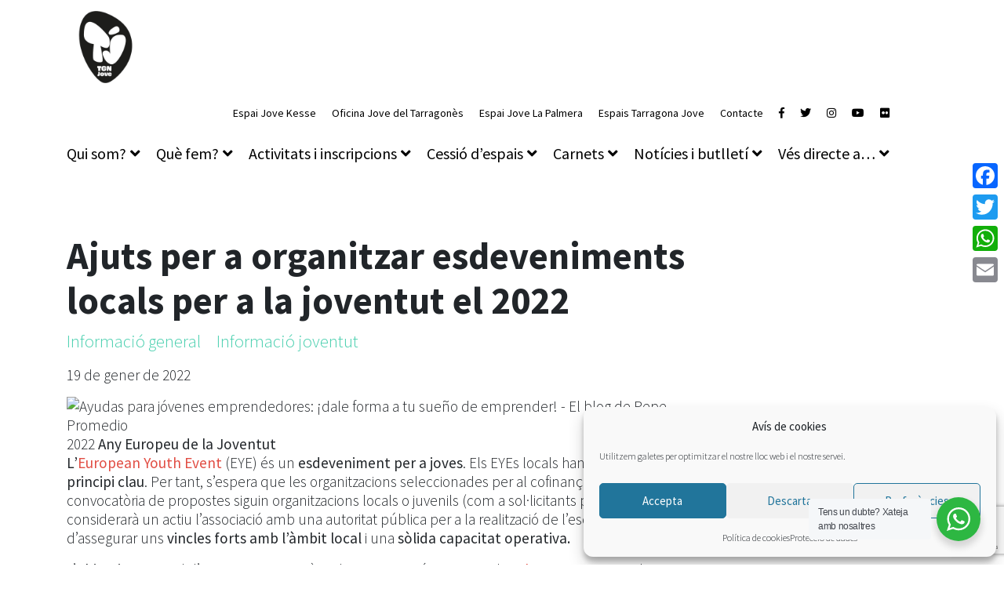

--- FILE ---
content_type: text/html; charset=UTF-8
request_url: https://tarragonajove.org/ajuts-per-a-organitzar-esdeveniments-locals-per-a-la-joventut-el-2022/
body_size: 25691
content:
<!doctype html>
<html lang="ca">
<head>
	<meta charset="UTF-8">
	<meta name="viewport" content="width=device-width, initial-scale=1">
	<link rel="profile" href="http://gmpg.org/xfn/11">
	<meta name='robots' content='index, follow, max-image-preview:large, max-snippet:-1, max-video-preview:-1' />

<!-- Google Tag Manager for WordPress by gtm4wp.com -->
<script data-cfasync="false" data-pagespeed-no-defer>
	var gtm4wp_datalayer_name = "dataLayer";
	var dataLayer = dataLayer || [];
</script>
<!-- End Google Tag Manager for WordPress by gtm4wp.com -->
	<!-- This site is optimized with the Yoast SEO plugin v26.5 - https://yoast.com/wordpress/plugins/seo/ -->
	<title>Ajuts per a organitzar esdeveniments locals per a la joventut el 2022 - Tarragona Jove</title>
	<link rel="canonical" href="https://tarragonajove.org/ajuts-per-a-organitzar-esdeveniments-locals-per-a-la-joventut-el-2022/" />
	<meta property="og:locale" content="ca_ES" />
	<meta property="og:type" content="article" />
	<meta property="og:title" content="Ajuts per a organitzar esdeveniments locals per a la joventut el 2022 - Tarragona Jove" />
	<meta property="og:description" content="Ajuts per a organitzar esdeveniments locals per a la joventut el 2022" />
	<meta property="og:url" content="https://tarragonajove.org/ajuts-per-a-organitzar-esdeveniments-locals-per-a-la-joventut-el-2022/" />
	<meta property="og:site_name" content="Tarragona Jove" />
	<meta property="article:published_time" content="2022-01-19T15:45:16+00:00" />
	<meta property="article:modified_time" content="2022-01-19T15:45:17+00:00" />
	<meta property="og:image" content="https://tarragonajove.org/wp-content/uploads/2022/01/ayudas-jovenes-emprendedores.jpg" />
	<meta property="og:image:width" content="1254" />
	<meta property="og:image:height" content="837" />
	<meta property="og:image:type" content="image/jpeg" />
	<meta name="author" content="Tarragonajove" />
	<meta name="twitter:card" content="summary_large_image" />
	<meta name="twitter:label1" content="Escrit per" />
	<meta name="twitter:data1" content="Tarragonajove" />
	<meta name="twitter:label2" content="Temps estimat de lectura" />
	<meta name="twitter:data2" content="2 minuts" />
	<script type="application/ld+json" class="yoast-schema-graph">{"@context":"https://schema.org","@graph":[{"@type":"WebPage","@id":"https://tarragonajove.org/ajuts-per-a-organitzar-esdeveniments-locals-per-a-la-joventut-el-2022/","url":"https://tarragonajove.org/ajuts-per-a-organitzar-esdeveniments-locals-per-a-la-joventut-el-2022/","name":"Ajuts per a organitzar esdeveniments locals per a la joventut el 2022 - Tarragona Jove","isPartOf":{"@id":"https://tarragonajove.org/#website"},"primaryImageOfPage":{"@id":"https://tarragonajove.org/ajuts-per-a-organitzar-esdeveniments-locals-per-a-la-joventut-el-2022/#primaryimage"},"image":{"@id":"https://tarragonajove.org/ajuts-per-a-organitzar-esdeveniments-locals-per-a-la-joventut-el-2022/#primaryimage"},"thumbnailUrl":"https://tarragonajove.org/wp-content/uploads/2022/01/ayudas-jovenes-emprendedores.jpg","datePublished":"2022-01-19T15:45:16+00:00","dateModified":"2022-01-19T15:45:17+00:00","author":{"@id":"https://tarragonajove.org/#/schema/person/853abd3303f734380655fd85ccf360ba"},"breadcrumb":{"@id":"https://tarragonajove.org/ajuts-per-a-organitzar-esdeveniments-locals-per-a-la-joventut-el-2022/#breadcrumb"},"inLanguage":"ca","potentialAction":[{"@type":"ReadAction","target":["https://tarragonajove.org/ajuts-per-a-organitzar-esdeveniments-locals-per-a-la-joventut-el-2022/"]}]},{"@type":"ImageObject","inLanguage":"ca","@id":"https://tarragonajove.org/ajuts-per-a-organitzar-esdeveniments-locals-per-a-la-joventut-el-2022/#primaryimage","url":"https://tarragonajove.org/wp-content/uploads/2022/01/ayudas-jovenes-emprendedores.jpg","contentUrl":"https://tarragonajove.org/wp-content/uploads/2022/01/ayudas-jovenes-emprendedores.jpg","width":1254,"height":837},{"@type":"BreadcrumbList","@id":"https://tarragonajove.org/ajuts-per-a-organitzar-esdeveniments-locals-per-a-la-joventut-el-2022/#breadcrumb","itemListElement":[{"@type":"ListItem","position":1,"name":"Home","item":"https://tarragonajove.org/"},{"@type":"ListItem","position":2,"name":"Notícies","item":"https://tarragonajove.org/noticies/"},{"@type":"ListItem","position":3,"name":"Ajuts per a organitzar esdeveniments locals per a la joventut el 2022"}]},{"@type":"WebSite","@id":"https://tarragonajove.org/#website","url":"https://tarragonajove.org/","name":"Tarragona Jove","description":"Web del Servei Municipal de Joventut de l&#039;Ajuntament de Tarragona","potentialAction":[{"@type":"SearchAction","target":{"@type":"EntryPoint","urlTemplate":"https://tarragonajove.org/?s={search_term_string}"},"query-input":{"@type":"PropertyValueSpecification","valueRequired":true,"valueName":"search_term_string"}}],"inLanguage":"ca"},{"@type":"Person","@id":"https://tarragonajove.org/#/schema/person/853abd3303f734380655fd85ccf360ba","name":"Tarragonajove","url":"https://tarragonajove.org/author/tarragonajove/"}]}</script>
	<!-- / Yoast SEO plugin. -->


<link rel='dns-prefetch' href='//static.addtoany.com' />
<link rel="alternate" type="application/rss+xml" title="Tarragona Jove &raquo; Canal d&#039;informació" href="https://tarragonajove.org/feed/" />
<link rel="alternate" type="application/rss+xml" title="Tarragona Jove &raquo; Canal dels comentaris" href="https://tarragonajove.org/comments/feed/" />
<link rel="alternate" title="oEmbed (JSON)" type="application/json+oembed" href="https://tarragonajove.org/wp-json/oembed/1.0/embed?url=https%3A%2F%2Ftarragonajove.org%2Fajuts-per-a-organitzar-esdeveniments-locals-per-a-la-joventut-el-2022%2F" />
<link rel="alternate" title="oEmbed (XML)" type="text/xml+oembed" href="https://tarragonajove.org/wp-json/oembed/1.0/embed?url=https%3A%2F%2Ftarragonajove.org%2Fajuts-per-a-organitzar-esdeveniments-locals-per-a-la-joventut-el-2022%2F&#038;format=xml" />
<style id='wp-img-auto-sizes-contain-inline-css' type='text/css'>
img:is([sizes=auto i],[sizes^="auto," i]){contain-intrinsic-size:3000px 1500px}
/*# sourceURL=wp-img-auto-sizes-contain-inline-css */
</style>
<style id='wp-emoji-styles-inline-css' type='text/css'>

	img.wp-smiley, img.emoji {
		display: inline !important;
		border: none !important;
		box-shadow: none !important;
		height: 1em !important;
		width: 1em !important;
		margin: 0 0.07em !important;
		vertical-align: -0.1em !important;
		background: none !important;
		padding: 0 !important;
	}
/*# sourceURL=wp-emoji-styles-inline-css */
</style>
<link rel='stylesheet' id='wp-block-library-css' href='https://tarragonajove.org/wp-includes/css/dist/block-library/style.min.css?ver=6.9' type='text/css' media='all' />
<style id='classic-theme-styles-inline-css' type='text/css'>
/*! This file is auto-generated */
.wp-block-button__link{color:#fff;background-color:#32373c;border-radius:9999px;box-shadow:none;text-decoration:none;padding:calc(.667em + 2px) calc(1.333em + 2px);font-size:1.125em}.wp-block-file__button{background:#32373c;color:#fff;text-decoration:none}
/*# sourceURL=/wp-includes/css/classic-themes.min.css */
</style>
<link rel='stylesheet' id='bravo-blocks-style-css' href='https://tarragonajove.org/wp-content/plugins/bravo-manager/blocks/style.css?ver=2.4.6' type='text/css' media='all' />
<style id='esab-accordion-style-inline-css' type='text/css'>
html{scroll-behavior:smooth}.wp-block-esab-accordion{position:relative}.wp-block-esab-accordion .esab__container{display:flex;flex-direction:column;gap:10px}.wp-block-esab-accordion .wp-block-esab-accordion-child{box-sizing:border-box;overflow:hidden;transition:all .3s ease}.wp-block-esab-accordion .wp-block-esab-accordion-child.bs__one{box-shadow:0 8px 24px hsla(210,8%,62%,.2)}.wp-block-esab-accordion .wp-block-esab-accordion-child.bs__two{box-shadow:0 7px 29px 0 hsla(240,5%,41%,.2)}.wp-block-esab-accordion .wp-block-esab-accordion-child.bs__three{box-shadow:0 5px 15px rgba(0,0,0,.35)}.wp-block-esab-accordion .esab__head{align-items:center;display:flex;gap:8px;justify-content:space-between;text-decoration:none;transition:all .3s ease}.wp-block-esab-accordion .esab__head:focus{outline:none}.wp-block-esab-accordion .esab__head.esab__head_reverse{flex-direction:row-reverse}.wp-block-esab-accordion .esab__head .esab__heading_txt{align-items:center;display:flex;flex-wrap:wrap;text-decoration:none;width:100%}.wp-block-esab-accordion .esab__head .esab__heading_txt .esab__heading_icon{margin-right:5px}.wp-block-esab-accordion .esab__headings.has-link-icon{align-items:center;display:flex}.wp-block-esab-accordion .esab__headings.has_bage{align-items:center;display:flex;gap:5px;justify-content:flex-start;width:100%}.wp-block-esab-accordion .esab__headings.has_bage .esab__heading_txt{width:auto}.wp-block-esab-accordion .esab__headings.has_bage.top{align-items:flex-start}.wp-block-esab-accordion .esab__headings.has_bage.bottom{align-items:flex-end}.wp-block-esab-accordion .esab__headings.has_bage.right{justify-content:space-between;width:100%}.wp-block-esab-accordion .esab__badge{background-color:#319282;border-radius:3px;color:#fff;font-size:13px;line-height:1;min-width:-moz-fit-content;min-width:fit-content;padding:6px}.wp-block-esab-accordion .esab__heading_tag,.wp-block-esab-accordion .esab__subheading_tag{margin:0;padding:0;transition:all .3s ease}.wp-block-esab-accordion .esab__subheading_tag{margin-top:5px;width:100%}.wp-block-esab-accordion .esab__head{cursor:pointer}.wp-block-esab-accordion .esab__heading_icon,.wp-block-esab-accordion .esab__icon{align-items:center;display:flex;justify-content:center}.wp-block-esab-accordion .esab__icon{cursor:pointer}.wp-block-esab-accordion .esab__icon svg{font-size:20px;height:1em;width:1em}.wp-block-esab-accordion .esab__icon img{max-width:1em}.wp-block-esab-accordion .esab__icon .esab__collapse,.wp-block-esab-accordion .esab__icon .esab__expand{align-items:center;display:flex;justify-content:center}.wp-block-esab-accordion .esab__icon .esab__expand,.wp-block-esab-accordion .esab__icon.esab__active_icon .esab__collapse{display:none}.wp-block-esab-accordion .esab__icon.esab__active_icon .esab__expand{display:flex}.wp-block-esab-accordion .esab__body{border-bottom-width:0;border-left-width:0;border-right-width:0;display:none;padding:10px}.wp-block-esab-accordion .link-icon{align-items:center;display:inline-flex;margin-left:8px}.wp-block-esab-accordion .link-icon svg{font-size:18px;height:1em;width:1em}.wp-block-esab-accordion.nested-accordion .wp-block-esab-accordion-child.esab__active_accordion .esab__body.esab__active{display:block!important}.wp-block-esab-accordion #esab-loadmore{background:#319282;border:none;border-radius:3px;color:#fff;cursor:pointer;margin-top:15px;padding:10px 20px;transition:all .3s}.wp-block-esab-accordion #esab-loadmore:hover{background:#1a675a}.wp-block-esab-accordion .esab-load-more{text-align:center}.wp-block-esab-accordion .esab__all-open-close{margin-bottom:10px;text-align:right}.wp-block-esab-accordion .esab__all-open-close .open-close-inner{display:inline-flex;gap:15px}.wp-block-esab-accordion .esab__all-open-close-btn{align-items:center;background:none;border:none;cursor:pointer;display:inline-flex;font-size:15px;gap:8px;padding:0;transition:all .2s ease}.wp-block-esab-accordion .esab__all-open-close-btn:focus{outline:none}.wp-block-esab-accordion .esab__all-open-close-btn svg{height:1em;width:1em}.wp-block-esab-accordion .search-inner{align-items:center;border:1px solid #ccc;border-radius:4px;box-sizing:border-box;display:flex;margin-bottom:10px;padding:15px;width:100%}.wp-block-esab-accordion .esab_not_found{display:none;text-align:center}.wp-block-esab-accordion .esab__search-input{background:none;border:none;border-radius:0;line-height:1;min-height:auto!important;padding:0;width:100%}.wp-block-esab-accordion .search-inner svg{height:16px;min-width:50px;width:50px}.wp-block-esab-accordion input.esab__search-input:focus{outline:none}.wp-block-esab-accordion .search-btns-wrapper{align-items:center;display:flex;flex-direction:row-reverse;gap:8px;justify-content:space-between}.wp-block-esab-accordion .search-btns-wrapper.reverse-layout{flex-direction:row}.wp-block-esab-accordion .search-btns-wrapper .esab__all-open-close,.wp-block-esab-accordion .search-btns-wrapper .esab__search{width:100%}.wp-block-esab-accordion .esab__disabled{cursor:not-allowed;opacity:.5;pointer-events:none}.wp-block-esab-accordion .esab__body.esab__disabled{display:none!important}.wp-block-esab-accordion-child .esab__subheading_tag.on-active{height:0;opacity:0;transition:all .2s ease;visibility:hidden}.wp-block-esab-accordion-child.esab__active_accordion .esab__subheading_tag.on-active{height:auto;opacity:1;visibility:visible}@media screen and (max-width:768px){.wp-block-esab-accordion .search-btns-wrapper.reverse-layout{flex-direction:column;gap:10px}}

/*# sourceURL=https://tarragonajove.org/wp-content/plugins/easy-accordion-block/build/blocks/accordion/style-index.css */
</style>
<link rel='stylesheet' id='wp-components-css' href='https://tarragonajove.org/wp-includes/css/dist/components/style.min.css?ver=6.9' type='text/css' media='all' />
<link rel='stylesheet' id='wp-preferences-css' href='https://tarragonajove.org/wp-includes/css/dist/preferences/style.min.css?ver=6.9' type='text/css' media='all' />
<link rel='stylesheet' id='wp-block-editor-css' href='https://tarragonajove.org/wp-includes/css/dist/block-editor/style.min.css?ver=6.9' type='text/css' media='all' />
<link rel='stylesheet' id='popup-maker-block-library-style-css' href='https://tarragonajove.org/wp-content/plugins/popup-maker/dist/packages/block-library-style.css?ver=dbea705cfafe089d65f1' type='text/css' media='all' />
<style id='filebird-block-filebird-gallery-style-inline-css' type='text/css'>
ul.filebird-block-filebird-gallery{margin:auto!important;padding:0!important;width:100%}ul.filebird-block-filebird-gallery.layout-grid{display:grid;grid-gap:20px;align-items:stretch;grid-template-columns:repeat(var(--columns),1fr);justify-items:stretch}ul.filebird-block-filebird-gallery.layout-grid li img{border:1px solid #ccc;box-shadow:2px 2px 6px 0 rgba(0,0,0,.3);height:100%;max-width:100%;-o-object-fit:cover;object-fit:cover;width:100%}ul.filebird-block-filebird-gallery.layout-masonry{-moz-column-count:var(--columns);-moz-column-gap:var(--space);column-gap:var(--space);-moz-column-width:var(--min-width);columns:var(--min-width) var(--columns);display:block;overflow:auto}ul.filebird-block-filebird-gallery.layout-masonry li{margin-bottom:var(--space)}ul.filebird-block-filebird-gallery li{list-style:none}ul.filebird-block-filebird-gallery li figure{height:100%;margin:0;padding:0;position:relative;width:100%}ul.filebird-block-filebird-gallery li figure figcaption{background:linear-gradient(0deg,rgba(0,0,0,.7),rgba(0,0,0,.3) 70%,transparent);bottom:0;box-sizing:border-box;color:#fff;font-size:.8em;margin:0;max-height:100%;overflow:auto;padding:3em .77em .7em;position:absolute;text-align:center;width:100%;z-index:2}ul.filebird-block-filebird-gallery li figure figcaption a{color:inherit}

/*# sourceURL=https://tarragonajove.org/wp-content/plugins/filebird/blocks/filebird-gallery/build/style-index.css */
</style>
<link rel='stylesheet' id='nta-css-popup-css' href='https://tarragonajove.org/wp-content/plugins/wp-whatsapp/assets/dist/css/style.css?ver=6.9' type='text/css' media='all' />
<style id='global-styles-inline-css' type='text/css'>
:root{--wp--preset--aspect-ratio--square: 1;--wp--preset--aspect-ratio--4-3: 4/3;--wp--preset--aspect-ratio--3-4: 3/4;--wp--preset--aspect-ratio--3-2: 3/2;--wp--preset--aspect-ratio--2-3: 2/3;--wp--preset--aspect-ratio--16-9: 16/9;--wp--preset--aspect-ratio--9-16: 9/16;--wp--preset--color--black: #000000;--wp--preset--color--cyan-bluish-gray: #abb8c3;--wp--preset--color--white: #ffffff;--wp--preset--color--pale-pink: #f78da7;--wp--preset--color--vivid-red: #cf2e2e;--wp--preset--color--luminous-vivid-orange: #ff6900;--wp--preset--color--luminous-vivid-amber: #fcb900;--wp--preset--color--light-green-cyan: #7bdcb5;--wp--preset--color--vivid-green-cyan: #00d084;--wp--preset--color--pale-cyan-blue: #8ed1fc;--wp--preset--color--vivid-cyan-blue: #0693e3;--wp--preset--color--vivid-purple: #9b51e0;--wp--preset--color--bravo-indigo: #5663F2;--wp--preset--color--bravo-violet: #A35ED5;--wp--preset--color--bravo-red: #e14d43;--wp--preset--color--bravo-pink: #EA6B7F;--wp--preset--color--bravo-orange: #EC9079;--wp--preset--color--bravo-yellow: #EDCE80;--wp--preset--color--bravo-green: #4ACAA7;--wp--preset--color--bravo-blue: #2990E1;--wp--preset--color--bravo-dark: #484554;--wp--preset--color--bravo-light: #F6F7FB;--wp--preset--color--bravo-white: #FFFFFF;--wp--preset--color--bravo-black: #000000;--wp--preset--gradient--vivid-cyan-blue-to-vivid-purple: linear-gradient(135deg,rgb(6,147,227) 0%,rgb(155,81,224) 100%);--wp--preset--gradient--light-green-cyan-to-vivid-green-cyan: linear-gradient(135deg,rgb(122,220,180) 0%,rgb(0,208,130) 100%);--wp--preset--gradient--luminous-vivid-amber-to-luminous-vivid-orange: linear-gradient(135deg,rgb(252,185,0) 0%,rgb(255,105,0) 100%);--wp--preset--gradient--luminous-vivid-orange-to-vivid-red: linear-gradient(135deg,rgb(255,105,0) 0%,rgb(207,46,46) 100%);--wp--preset--gradient--very-light-gray-to-cyan-bluish-gray: linear-gradient(135deg,rgb(238,238,238) 0%,rgb(169,184,195) 100%);--wp--preset--gradient--cool-to-warm-spectrum: linear-gradient(135deg,rgb(74,234,220) 0%,rgb(151,120,209) 20%,rgb(207,42,186) 40%,rgb(238,44,130) 60%,rgb(251,105,98) 80%,rgb(254,248,76) 100%);--wp--preset--gradient--blush-light-purple: linear-gradient(135deg,rgb(255,206,236) 0%,rgb(152,150,240) 100%);--wp--preset--gradient--blush-bordeaux: linear-gradient(135deg,rgb(254,205,165) 0%,rgb(254,45,45) 50%,rgb(107,0,62) 100%);--wp--preset--gradient--luminous-dusk: linear-gradient(135deg,rgb(255,203,112) 0%,rgb(199,81,192) 50%,rgb(65,88,208) 100%);--wp--preset--gradient--pale-ocean: linear-gradient(135deg,rgb(255,245,203) 0%,rgb(182,227,212) 50%,rgb(51,167,181) 100%);--wp--preset--gradient--electric-grass: linear-gradient(135deg,rgb(202,248,128) 0%,rgb(113,206,126) 100%);--wp--preset--gradient--midnight: linear-gradient(135deg,rgb(2,3,129) 0%,rgb(40,116,252) 100%);--wp--preset--font-size--small: 12px;--wp--preset--font-size--medium: 20px;--wp--preset--font-size--large: 20px;--wp--preset--font-size--x-large: 42px;--wp--preset--font-size--regular: 16px;--wp--preset--font-size--huge: 24px;--wp--preset--spacing--20: 0.44rem;--wp--preset--spacing--30: 0.67rem;--wp--preset--spacing--40: 1rem;--wp--preset--spacing--50: 1.5rem;--wp--preset--spacing--60: 2.25rem;--wp--preset--spacing--70: 3.38rem;--wp--preset--spacing--80: 5.06rem;--wp--preset--shadow--natural: 6px 6px 9px rgba(0, 0, 0, 0.2);--wp--preset--shadow--deep: 12px 12px 50px rgba(0, 0, 0, 0.4);--wp--preset--shadow--sharp: 6px 6px 0px rgba(0, 0, 0, 0.2);--wp--preset--shadow--outlined: 6px 6px 0px -3px rgb(255, 255, 255), 6px 6px rgb(0, 0, 0);--wp--preset--shadow--crisp: 6px 6px 0px rgb(0, 0, 0);}:where(.is-layout-flex){gap: 0.5em;}:where(.is-layout-grid){gap: 0.5em;}body .is-layout-flex{display: flex;}.is-layout-flex{flex-wrap: wrap;align-items: center;}.is-layout-flex > :is(*, div){margin: 0;}body .is-layout-grid{display: grid;}.is-layout-grid > :is(*, div){margin: 0;}:where(.wp-block-columns.is-layout-flex){gap: 2em;}:where(.wp-block-columns.is-layout-grid){gap: 2em;}:where(.wp-block-post-template.is-layout-flex){gap: 1.25em;}:where(.wp-block-post-template.is-layout-grid){gap: 1.25em;}.has-black-color{color: var(--wp--preset--color--black) !important;}.has-cyan-bluish-gray-color{color: var(--wp--preset--color--cyan-bluish-gray) !important;}.has-white-color{color: var(--wp--preset--color--white) !important;}.has-pale-pink-color{color: var(--wp--preset--color--pale-pink) !important;}.has-vivid-red-color{color: var(--wp--preset--color--vivid-red) !important;}.has-luminous-vivid-orange-color{color: var(--wp--preset--color--luminous-vivid-orange) !important;}.has-luminous-vivid-amber-color{color: var(--wp--preset--color--luminous-vivid-amber) !important;}.has-light-green-cyan-color{color: var(--wp--preset--color--light-green-cyan) !important;}.has-vivid-green-cyan-color{color: var(--wp--preset--color--vivid-green-cyan) !important;}.has-pale-cyan-blue-color{color: var(--wp--preset--color--pale-cyan-blue) !important;}.has-vivid-cyan-blue-color{color: var(--wp--preset--color--vivid-cyan-blue) !important;}.has-vivid-purple-color{color: var(--wp--preset--color--vivid-purple) !important;}.has-black-background-color{background-color: var(--wp--preset--color--black) !important;}.has-cyan-bluish-gray-background-color{background-color: var(--wp--preset--color--cyan-bluish-gray) !important;}.has-white-background-color{background-color: var(--wp--preset--color--white) !important;}.has-pale-pink-background-color{background-color: var(--wp--preset--color--pale-pink) !important;}.has-vivid-red-background-color{background-color: var(--wp--preset--color--vivid-red) !important;}.has-luminous-vivid-orange-background-color{background-color: var(--wp--preset--color--luminous-vivid-orange) !important;}.has-luminous-vivid-amber-background-color{background-color: var(--wp--preset--color--luminous-vivid-amber) !important;}.has-light-green-cyan-background-color{background-color: var(--wp--preset--color--light-green-cyan) !important;}.has-vivid-green-cyan-background-color{background-color: var(--wp--preset--color--vivid-green-cyan) !important;}.has-pale-cyan-blue-background-color{background-color: var(--wp--preset--color--pale-cyan-blue) !important;}.has-vivid-cyan-blue-background-color{background-color: var(--wp--preset--color--vivid-cyan-blue) !important;}.has-vivid-purple-background-color{background-color: var(--wp--preset--color--vivid-purple) !important;}.has-black-border-color{border-color: var(--wp--preset--color--black) !important;}.has-cyan-bluish-gray-border-color{border-color: var(--wp--preset--color--cyan-bluish-gray) !important;}.has-white-border-color{border-color: var(--wp--preset--color--white) !important;}.has-pale-pink-border-color{border-color: var(--wp--preset--color--pale-pink) !important;}.has-vivid-red-border-color{border-color: var(--wp--preset--color--vivid-red) !important;}.has-luminous-vivid-orange-border-color{border-color: var(--wp--preset--color--luminous-vivid-orange) !important;}.has-luminous-vivid-amber-border-color{border-color: var(--wp--preset--color--luminous-vivid-amber) !important;}.has-light-green-cyan-border-color{border-color: var(--wp--preset--color--light-green-cyan) !important;}.has-vivid-green-cyan-border-color{border-color: var(--wp--preset--color--vivid-green-cyan) !important;}.has-pale-cyan-blue-border-color{border-color: var(--wp--preset--color--pale-cyan-blue) !important;}.has-vivid-cyan-blue-border-color{border-color: var(--wp--preset--color--vivid-cyan-blue) !important;}.has-vivid-purple-border-color{border-color: var(--wp--preset--color--vivid-purple) !important;}.has-vivid-cyan-blue-to-vivid-purple-gradient-background{background: var(--wp--preset--gradient--vivid-cyan-blue-to-vivid-purple) !important;}.has-light-green-cyan-to-vivid-green-cyan-gradient-background{background: var(--wp--preset--gradient--light-green-cyan-to-vivid-green-cyan) !important;}.has-luminous-vivid-amber-to-luminous-vivid-orange-gradient-background{background: var(--wp--preset--gradient--luminous-vivid-amber-to-luminous-vivid-orange) !important;}.has-luminous-vivid-orange-to-vivid-red-gradient-background{background: var(--wp--preset--gradient--luminous-vivid-orange-to-vivid-red) !important;}.has-very-light-gray-to-cyan-bluish-gray-gradient-background{background: var(--wp--preset--gradient--very-light-gray-to-cyan-bluish-gray) !important;}.has-cool-to-warm-spectrum-gradient-background{background: var(--wp--preset--gradient--cool-to-warm-spectrum) !important;}.has-blush-light-purple-gradient-background{background: var(--wp--preset--gradient--blush-light-purple) !important;}.has-blush-bordeaux-gradient-background{background: var(--wp--preset--gradient--blush-bordeaux) !important;}.has-luminous-dusk-gradient-background{background: var(--wp--preset--gradient--luminous-dusk) !important;}.has-pale-ocean-gradient-background{background: var(--wp--preset--gradient--pale-ocean) !important;}.has-electric-grass-gradient-background{background: var(--wp--preset--gradient--electric-grass) !important;}.has-midnight-gradient-background{background: var(--wp--preset--gradient--midnight) !important;}.has-small-font-size{font-size: var(--wp--preset--font-size--small) !important;}.has-medium-font-size{font-size: var(--wp--preset--font-size--medium) !important;}.has-large-font-size{font-size: var(--wp--preset--font-size--large) !important;}.has-x-large-font-size{font-size: var(--wp--preset--font-size--x-large) !important;}
:where(.wp-block-post-template.is-layout-flex){gap: 1.25em;}:where(.wp-block-post-template.is-layout-grid){gap: 1.25em;}
:where(.wp-block-term-template.is-layout-flex){gap: 1.25em;}:where(.wp-block-term-template.is-layout-grid){gap: 1.25em;}
:where(.wp-block-columns.is-layout-flex){gap: 2em;}:where(.wp-block-columns.is-layout-grid){gap: 2em;}
:root :where(.wp-block-pullquote){font-size: 1.5em;line-height: 1.6;}
/*# sourceURL=global-styles-inline-css */
</style>
<link rel='stylesheet' id='flatpickr-css' href='https://tarragonajove.org/wp-content/plugins/bravo-manager/assets/3rd-party/flatpickr/flatpickr.min.css?ver=2.6.1' type='text/css' media='all' />
<link rel='stylesheet' id='confirm-css' href='https://tarragonajove.org/wp-content/plugins/bravo-manager/assets/3rd-party/confirm/jquery-confirm.min.css?ver=3.3.0' type='text/css' media='all' />
<link rel='stylesheet' id='toastr-css' href='https://tarragonajove.org/wp-content/plugins/bravo-manager/assets/3rd-party/toastr/toastr.min.css?ver=2.1.4' type='text/css' media='all' />
<link rel='stylesheet' id='range-css' href='https://tarragonajove.org/wp-content/plugins/bravo-manager/assets/3rd-party/range/asRange.css?ver=0.3.4' type='text/css' media='all' />
<link rel='stylesheet' id='select2-css' href='https://tarragonajove.org/wp-content/plugins/bravo-manager/assets/3rd-party/select2/css/select2.css?ver=4.0.6' type='text/css' media='all' />
<link rel='stylesheet' id='morris-css' href='https://tarragonajove.org/wp-content/plugins/bravo-manager/assets/3rd-party/chart/morris.css?ver=0.5.1' type='text/css' media='all' />
<link rel='stylesheet' id='calendar-css' href='https://tarragonajove.org/wp-content/plugins/bravo-manager/assets/3rd-party/calendar/calendar.css?ver=1.0.0' type='text/css' media='all' />
<link rel='stylesheet' id='bravo-all-css' href='https://tarragonajove.org/wp-content/plugins/bravo-manager/assets/css/bravo-all.css?ver=2.4.6' type='text/css' media='all' />
<link rel='stylesheet' id='bravo-public-member-css' href='https://tarragonajove.org/wp-content/plugins/bravo-manager/assets/css/bravo-public-member.css?ver=2.4.6' type='text/css' media='all' />
<link rel='stylesheet' id='bravo-public-css' href='https://tarragonajove.org/wp-content/plugins/bravo-manager/assets/css/bravo-public.css?ver=2.4.6' type='text/css' media='all' />
<style id='bravo-public-inline-css' type='text/css'>

			#seatBookingContainer .figure-element[data-svg]:hover,
			#seatBookingContainer .seat-element:hover{
				fill: #4acaa7;
				stroke: #4acaa7;
			}
			#seatBookingContainer .seat-element.IN_CART{
				fill:#aab2bd;
				stroke:#aab2bd;
			}
			#seatBookingContainer .seat-element.IN_MY_CART{
				fill:#f6bb43;
				stroke:#f6bb43;
			}
			#seatBookingContainer .seat-element.BOOKED{
				fill:#aab2bd;
				stroke:#aab2bd;
			}
			#seatBookingContainer .seat-element.RESERVED{
				fill:#e14d43;
				stroke:#e14d43;
			}
			
/*# sourceURL=bravo-public-inline-css */
</style>
<link rel='stylesheet' id='contact-form-7-css' href='https://tarragonajove.org/wp-content/plugins/contact-form-7/includes/css/styles.css?ver=6.1.4' type='text/css' media='all' />
<link rel='stylesheet' id='qrc-css-css' href='https://tarragonajove.org/wp-content/plugins/qr-code-composer/public/css/qrc.css?ver=1768512795' type='text/css' media='all' />
<link rel='stylesheet' id='wpa-style-css' href='https://tarragonajove.org/wp-content/plugins/wp-accessibility/css/wpa-style.css?ver=2.2.6' type='text/css' media='all' />
<style id='wpa-style-inline-css' type='text/css'>
:root { --admin-bar-top : 7px; }
/*# sourceURL=wpa-style-inline-css */
</style>
<link rel='stylesheet' id='cmplz-general-css' href='https://tarragonajove.org/wp-content/plugins/complianz-gdpr/assets/css/cookieblocker.min.css?ver=1765185004' type='text/css' media='all' />
<link rel='stylesheet' id='bravo-manager-theme-bootstrap-css-css' href='https://tarragonajove.org/wp-content/themes/bravo-manager-theme/assets/bootstrap/css/bootstrap.min.css?ver=6.9' type='text/css' media='all' />
<link rel='stylesheet' id='bravo-manager-theme-bootstrap-custom-css-css' href='https://tarragonajove.org/wp-content/themes/bravo-manager-theme/assets/bootstrap/css/custom.css?ver=6.9' type='text/css' media='all' />
<link rel='stylesheet' id='fontello-css' href='https://tarragonajove.org/wp-content/plugins/bravo-manager/assets/fonts/fontello.css?ver=1.0.0' type='text/css' media='all' />
<link rel='stylesheet' id='fontawesome-css' href='https://tarragonajove.org/wp-content/themes/bravo-manager-theme/assets/fontawesome/css/all.min.css?ver=5.6.3' type='text/css' media='all' />
<link rel='stylesheet' id='owlCarousel-css' href='https://tarragonajove.org/wp-content/themes/bravo-manager-theme/assets/owlCarousel/assets/owl.carousel.css?ver=2.3.4' type='text/css' media='all' />
<link rel='stylesheet' id='slick-carousel-css' href='https://tarragonajove.org/wp-content/themes/bravo-manager-theme/assets/slick-carousel/slick.css?ver=1.6.0' type='text/css' media='all' />
<link rel='stylesheet' id='magnific-popup-css' href='https://tarragonajove.org/wp-content/themes/bravo-manager-theme/assets/magnific-popup/magnific-popup.css?ver=1.1.0' type='text/css' media='all' />
<link rel='stylesheet' id='bravo-manager-theme-style-css' href='https://tarragonajove.org/wp-content/themes/bravo-manager-theme-child/style.css?ver=6.9' type='text/css' media='all' />
<style id='bravo-manager-theme-style-inline-css' type='text/css'>

	:root {
	  --bravo-accent: #48cfae;
	  --bravo-link: ;
	  --bravo-link-alt: ;
	  --bravo-filter-list-bg: #01bab4;
	  --bravo-filter-grid-bg: #01bab4;
	  --bravo-filter-entity-list: #000000;
	  --bravo-filter-entity-grid: #000000;
	  --bravo-filter-entity-list-bg: #eaeaea;
	  --bravo-filter-entity-grid-bg: #00edad;
	}
	
/*# sourceURL=bravo-manager-theme-style-inline-css */
</style>
<link rel='stylesheet' id='addtoany-css' href='https://tarragonajove.org/wp-content/plugins/add-to-any/addtoany.min.css?ver=1.16' type='text/css' media='all' />
<link rel='stylesheet' id='dashicons-css' href='https://tarragonajove.org/wp-includes/css/dashicons.min.css?ver=6.9' type='text/css' media='all' />
<script type="text/javascript" src="https://tarragonajove.org/wp-includes/js/jquery/jquery.min.js?ver=3.7.1" id="jquery-core-js"></script>
<script type="text/javascript" src="https://tarragonajove.org/wp-includes/js/jquery/jquery-migrate.min.js?ver=3.4.1" id="jquery-migrate-js"></script>
<script type="text/javascript" src="https://tarragonajove.org/wp-includes/js/dist/hooks.min.js?ver=dd5603f07f9220ed27f1" id="wp-hooks-js"></script>
<script type="text/javascript" src="https://tarragonajove.org/wp-includes/js/dist/i18n.min.js?ver=c26c3dc7bed366793375" id="wp-i18n-js"></script>
<script type="text/javascript" id="wp-i18n-js-after">
/* <![CDATA[ */
wp.i18n.setLocaleData( { 'text direction\u0004ltr': [ 'ltr' ] } );
//# sourceURL=wp-i18n-js-after
/* ]]> */
</script>
<script type="text/javascript" src="https://tarragonajove.org/wp-content/plugins/bravo-manager/blocks/frontend.js?ver=2.4.6" id="bravo-frontend-blocks-js"></script>
<script type="text/javascript" id="addtoany-core-js-before">
/* <![CDATA[ */
window.a2a_config=window.a2a_config||{};a2a_config.callbacks=[];a2a_config.overlays=[];a2a_config.templates={};a2a_localize = {
	Share: "Comparteix",
	Save: "Desa",
	Subscribe: "Subscriure's",
	Email: "Correu electrònic",
	Bookmark: "Preferit",
	ShowAll: "Mostra tots",
	ShowLess: "Mostra'n menys",
	FindServices: "Cerca servei(s)",
	FindAnyServiceToAddTo: "Troba instantàniament qualsevol servei per a afegir a",
	PoweredBy: "Potenciat per",
	ShareViaEmail: "Comparteix per correu electrònic",
	SubscribeViaEmail: "Subscriu-me per correu electrònic",
	BookmarkInYourBrowser: "Afegiu l'adreça d'interès al vostre navegador",
	BookmarkInstructions: "Premeu Ctrl+D o \u2318+D per afegir als preferits aquesta pàgina",
	AddToYourFavorites: "Afegiu als vostres favorits",
	SendFromWebOrProgram: "Envia des de qualsevol adreça o programa de correu electrònic",
	EmailProgram: "Programa de correu electrònic",
	More: "Més&#8230;",
	ThanksForSharing: "Gràcies per compartir!",
	ThanksForFollowing: "Gràcies per seguir!"
};


//# sourceURL=addtoany-core-js-before
/* ]]> */
</script>
<script type="text/javascript" defer src="https://static.addtoany.com/menu/page.js" id="addtoany-core-js"></script>
<script type="text/javascript" defer src="https://tarragonajove.org/wp-content/plugins/add-to-any/addtoany.min.js?ver=1.1" id="addtoany-jquery-js"></script>
<script type="text/javascript" src="https://tarragonajove.org/wp-content/themes/bravo-manager-theme/assets/bootstrap/js/popper.min.js?ver=6.9" id="bravo-manager-theme-popper-js"></script>
<script type="text/javascript" src="https://tarragonajove.org/wp-content/themes/bravo-manager-theme/assets/bootstrap/js/bootstrap.min.js?ver=6.9" id="bravo-manager-theme-bootstrap-js-js"></script>
<script type="text/javascript" src="https://tarragonajove.org/wp-content/themes/bravo-manager-theme/assets/headroom/headroom.js?ver=0.11.0" id="headroom-js"></script>
<script type="text/javascript" src="https://tarragonajove.org/wp-content/themes/bravo-manager-theme/assets/sticky-sidebar/sticky-sidebar.js?ver=3.3.1" id="sticky-sidebar-js"></script>
<script type="text/javascript" src="https://tarragonajove.org/wp-content/themes/bravo-manager-theme/assets/owlCarousel/owl.carousel.min.js?ver=2.3.4" id="owlCarousel-js"></script>
<script type="text/javascript" src="https://tarragonajove.org/wp-content/themes/bravo-manager-theme/assets/slick-carousel/slick.js?ver=1.6.0" id="slick-carousel-js"></script>
<script type="text/javascript" src="https://tarragonajove.org/wp-content/themes/bravo-manager-theme/assets/magnific-popup/magnific-popup.js?ver=1.1.0" id="magnific-popup-js"></script>
<script type="text/javascript" src="https://tarragonajove.org/wp-content/themes/bravo-manager-theme/js/theme.js?ver=6.9" id="bravo-manager-theme-js-js"></script>
<link rel="https://api.w.org/" href="https://tarragonajove.org/wp-json/" /><link rel="alternate" title="JSON" type="application/json" href="https://tarragonajove.org/wp-json/wp/v2/posts/27376" /><link rel="EditURI" type="application/rsd+xml" title="RSD" href="https://tarragonajove.org/xmlrpc.php?rsd" />
<meta name="generator" content="WordPress 6.9" />
<link rel='shortlink' href='https://tarragonajove.org/?p=27376' />
<style id="essential-blocks-global-styles">
            :root {
                --eb-global-primary-color: #101828;
--eb-global-secondary-color: #475467;
--eb-global-tertiary-color: #98A2B3;
--eb-global-text-color: #475467;
--eb-global-heading-color: #1D2939;
--eb-global-link-color: #444CE7;
--eb-global-background-color: #F9FAFB;
--eb-global-button-text-color: #FFFFFF;
--eb-global-button-background-color: #101828;
--eb-gradient-primary-color: linear-gradient(90deg, hsla(259, 84%, 78%, 1) 0%, hsla(206, 67%, 75%, 1) 100%);
--eb-gradient-secondary-color: linear-gradient(90deg, hsla(18, 76%, 85%, 1) 0%, hsla(203, 69%, 84%, 1) 100%);
--eb-gradient-tertiary-color: linear-gradient(90deg, hsla(248, 21%, 15%, 1) 0%, hsla(250, 14%, 61%, 1) 100%);
--eb-gradient-background-color: linear-gradient(90deg, rgb(250, 250, 250) 0%, rgb(233, 233, 233) 49%, rgb(244, 243, 243) 100%);

                --eb-tablet-breakpoint: 1024px;
--eb-mobile-breakpoint: 767px;

            }
            
            
        </style>			<style>.cmplz-hidden {
					display: none !important;
				}</style>
<!-- Google Tag Manager for WordPress by gtm4wp.com -->
<!-- GTM Container placement set to automatic -->
<script data-cfasync="false" data-pagespeed-no-defer>
	var dataLayer_content = {"pagePostType":"post","pagePostType2":"single-post","pageCategory":["informacio-general","informacio-joventut"],"pagePostAuthor":"Tarragonajove"};
	dataLayer.push( dataLayer_content );
</script>
<script data-cfasync="false" data-pagespeed-no-defer>
(function(w,d,s,l,i){w[l]=w[l]||[];w[l].push({'gtm.start':
new Date().getTime(),event:'gtm.js'});var f=d.getElementsByTagName(s)[0],
j=d.createElement(s),dl=l!='dataLayer'?'&l='+l:'';j.async=true;j.src=
'//www.googletagmanager.com/gtm.js?id='+i+dl;f.parentNode.insertBefore(j,f);
})(window,document,'script','dataLayer','GTM-PMHWB4K');
</script>
<!-- End Google Tag Manager for WordPress by gtm4wp.com --><link rel="icon" href="https://tarragonajove.org/wp-content/uploads/2025/07/cropped-2Logo-TGN-Jove-32x32.png" sizes="32x32" />
<link rel="icon" href="https://tarragonajove.org/wp-content/uploads/2025/07/cropped-2Logo-TGN-Jove-192x192.png" sizes="192x192" />
<link rel="apple-touch-icon" href="https://tarragonajove.org/wp-content/uploads/2025/07/cropped-2Logo-TGN-Jove-180x180.png" />
<meta name="msapplication-TileImage" content="https://tarragonajove.org/wp-content/uploads/2025/07/cropped-2Logo-TGN-Jove-270x270.png" />
		<style type="text/css" id="wp-custom-css">
			.wp-block-image img {
    max-width: 100%;
    height: auto;
}
.blog article.type-post .blog-item-content h2 {
    font-size: 26px;
    font-weight: 900!important;
    line-height: 30px;
}

.botohome a{
    width: 100%!important;
}

.entry-content p a {
	font-weight:500;
	color:#e14d43!important;
}

.entry-content li {
	margin-left: 20px;
}

.bravocont {
	  padding: 0 15px;
    margin: 1rem auto;
}

@media screen and (min-width: 1400px){
.bravocont {
    max-width: 1280px!important;
}}

@media screen and (min-width: 1200px){
.bravocont {
    max-width: 1140px;
}}

@media screen and (min-width: 992px){
.bravocont {
    max-width: 960px;
}}

@media screen and (min-width: 768px){
.bravocont {
    max-width: 720px;
}}

.bravo-manager-grid-block figure.caption h3{
	text-transform: none !important;
}
li a{
	color:#e14d43;
}

.postit {
	padding-top:20px;
	padding-left:30px;
	padding-right:30px;
	padding-bottom:20px;
}

p.linkcolor a{
	color:#f5df66 !important;
}		</style>
		</head>

<body data-cmplz=1 class="wp-singular post-template-default single single-post postid-27376 single-format-standard wp-embed-responsive wp-theme-bravo-manager-theme wp-child-theme-bravo-manager-theme-child" >

<div class="preloader"><div class="signal"></div></div>

<div id="page" class="site">
	
	
<header id="bravo-site-header">
	
	<div class="bravo-navbar-container sticky ">
	<div class="container">
		<div class="row">
			<div class="col">
				<div class="bravo-navbar-group  menu-align-end">
					<nav class="bravo-menu-default-style bravo-menu-sticky"><ul id="menu-main-menu" class="menu"><li id="menu-item-19297" class="menu-item menu-item-type-custom menu-item-object-custom menu-item-has-children menu-item-19297"><a>Qui som?</a>
<ul class="sub-menu">
	<li id="menu-item-19954" class="menu-item menu-item-type-post_type menu-item-object-page menu-item-19954"><a href="https://tarragonajove.org/presentacio-conselleria/">Presentació Conselleria</a></li>
	<li id="menu-item-19956" class="menu-item menu-item-type-post_type menu-item-object-page menu-item-19956"><a href="https://tarragonajove.org/pla-local-tarragonajove/">Pla Local Tarragona Jove</a></li>
	<li id="menu-item-20176" class="menu-item menu-item-type-custom menu-item-object-custom menu-item-20176"><a target="_blank" href="https://drive.google.com/file/d/1xGfk8ggh6RDaC9jjuzqORp8ZWj8BYMMo/view?usp=drive_link">Catàleg de serveis</a></li>
	<li id="menu-item-19955" class="menu-item menu-item-type-post_type menu-item-object-page menu-item-19955"><a href="https://tarragonajove.org/equip-tarragonajove/">Equip Tarragona Jove</a></li>
	<li id="menu-item-20175" class="menu-item menu-item-type-custom menu-item-object-custom menu-item-20175"><a target="_blank" href="https://drive.google.com/file/d/1zgSH2YZSq3YiDRwqSbS6S7-iDQGdIkIa/view?usp=sharing">Directori de contactes</a></li>
	<li id="menu-item-19965" class="menu-item menu-item-type-post_type menu-item-object-page menu-item-19965"><a href="https://tarragonajove.org/preguntes-frequents/">Preguntes freqüents</a></li>
</ul>
</li>
<li id="menu-item-19957" class="menu-item menu-item-type-custom menu-item-object-custom menu-item-has-children menu-item-19957"><a>Què fem?</a>
<ul class="sub-menu">
	<li id="menu-item-19958" class="menu-item menu-item-type-post_type menu-item-object-page menu-item-19958"><a href="https://tarragonajove.org/activitats-trimestrals/">Activitats trimestrals</a></li>
	<li id="menu-item-19959" class="menu-item menu-item-type-post_type menu-item-object-page menu-item-19959"><a href="https://tarragonajove.org/zona-cultura-kesse/">Zona Cultura Kesse</a></li>
	<li id="menu-item-19960" class="menu-item menu-item-type-post_type menu-item-object-page menu-item-19960"><a href="https://tarragonajove.org/festival-sota-la-palmera/">Festival Sota la Palmera</a></li>
	<li id="menu-item-19961" class="menu-item menu-item-type-post_type menu-item-object-page menu-item-19961"><a href="https://tarragonajove.org/mursqueparlen/">Murs que parlen</a></li>
	<li id="menu-item-19962" class="menu-item menu-item-type-post_type menu-item-object-page menu-item-19962"><a href="https://tarragonajove.org/enigmes-nocturns/">Enigmes nocturns</a></li>
	<li id="menu-item-19963" class="menu-item menu-item-type-post_type menu-item-object-page menu-item-19963"><a href="https://tarragonajove.org/la-ciutat-a-cau-dorella/">La ciutat a cau d’orella</a></li>
	<li id="menu-item-30947" class="menu-item menu-item-type-post_type menu-item-object-page menu-item-30947"><a href="https://tarragonajove.org/cicle-en-primer-pla/">En Primer Pla</a></li>
	<li id="menu-item-19964" class="menu-item menu-item-type-post_type menu-item-object-page menu-item-19964"><a href="https://tarragonajove.org/mostra-de-teatre-jove/">Mostra de Teatre Jove</a></li>
	<li id="menu-item-54418" class="menu-item menu-item-type-custom menu-item-object-custom menu-item-54418"><a href="https://tarragonajove.org/ciantura-2/">Ciantura</a></li>
</ul>
</li>
<li id="menu-item-19293" class="menu-item menu-item-type-custom menu-item-object-custom menu-item-has-children menu-item-19293"><a>Activitats i inscripcions</a>
<ul class="sub-menu">
	<li id="menu-item-83" class="menu-item menu-item-type-post_type menu-item-object-page menu-item-83"><a href="https://tarragonajove.org/programacio/">Totes les activitats</a></li>
	<li id="menu-item-19506" class="menu-item menu-item-type-post_type menu-item-object-page menu-item-19506"><a href="https://tarragonajove.org/streaming/">Streaming: directes i videotallers</a></li>
	<li id="menu-item-31850" class="menu-item menu-item-type-custom menu-item-object-custom menu-item-31850"><a href="https://tarragonajove.org/recursos-propis/">Recursos audiovisuals</a></li>
	<li id="menu-item-20810" class="menu-item menu-item-type-post_type menu-item-object-page menu-item-20810"><a href="https://tarragonajove.org/demanda-activitat/">Demanda d&#8217;acte o activitat</a></li>
	<li id="menu-item-19607" class="menu-item menu-item-type-post_type menu-item-object-page menu-item-19607"><a href="https://tarragonajove.org/presentacio-activitat/">Presentació d&#8217;acte o activitat</a></li>
</ul>
</li>
<li id="menu-item-19294" class="menu-item menu-item-type-custom menu-item-object-custom menu-item-has-children menu-item-19294"><a>Cessió d&#8217;espais</a>
<ul class="sub-menu">
	<li id="menu-item-20432" class="menu-item menu-item-type-post_type menu-item-object-page menu-item-20432"><a href="https://tarragonajove.org/cessions-despais/">Informació</a></li>
	<li id="menu-item-20431" class="menu-item menu-item-type-post_type menu-item-object-page menu-item-20431"><a href="https://tarragonajove.org/aules/">Catàleg d&#8217;aules</a></li>
	<li id="menu-item-19608" class="menu-item menu-item-type-post_type menu-item-object-page menu-item-19608"><a href="https://tarragonajove.org/prereserva/">Prereserva d&#8217;aules</a></li>
	<li id="menu-item-28141" class="menu-item menu-item-type-post_type menu-item-object-bravo menu-item-28141"><a href="https://tarragonajove.org/activitats/lloguer-daules-sense-carnet-tarragona-jove/">Lloguer d’aules sense Carnet Tarragona Jove</a></li>
</ul>
</li>
<li id="menu-item-19295" class="menu-item menu-item-type-custom menu-item-object-custom menu-item-has-children menu-item-19295"><a>Carnets</a>
<ul class="sub-menu">
	<li id="menu-item-19324" class="menu-item menu-item-type-post_type menu-item-object-page menu-item-19324"><a href="https://tarragonajove.org/carnet-tarragonajove/">Carnet Tarragona Jove</a></li>
	<li id="menu-item-19323" class="menu-item menu-item-type-post_type menu-item-object-page menu-item-19323"><a href="https://tarragonajove.org/targeta-kesse/">Targeta Kesse</a></li>
	<li id="menu-item-19322" class="menu-item menu-item-type-post_type menu-item-object-page menu-item-19322"><a href="https://tarragonajove.org/carnet-alberguista-2/">Carnet alberguista</a></li>
	<li id="menu-item-19321" class="menu-item menu-item-type-post_type menu-item-object-page menu-item-19321"><a href="https://tarragonajove.org/carnets-internacionals-2/">Carnets internacionals</a></li>
</ul>
</li>
<li id="menu-item-19296" class="menu-item menu-item-type-custom menu-item-object-custom menu-item-has-children menu-item-19296"><a>Notícies i butlletí</a>
<ul class="sub-menu">
	<li id="menu-item-85" class="menu-item menu-item-type-post_type menu-item-object-page current_page_parent menu-item-85"><a href="https://tarragonajove.org/noticies/">Notícies</a></li>
	<li id="menu-item-19539" class="menu-item menu-item-type-post_type menu-item-object-page menu-item-19539"><a href="https://tarragonajove.org/butlleti/">Alta al Butlletí Infojove</a></li>
	<li id="menu-item-19538" class="menu-item menu-item-type-post_type menu-item-object-page menu-item-19538"><a href="https://tarragonajove.org/butlleti-historic/">Butlletins anteriors</a></li>
</ul>
</li>
<li id="menu-item-19298" class="menu-item menu-item-type-custom menu-item-object-custom menu-item-has-children menu-item-19298"><a>Vés directe a&#8230;</a>
<ul class="sub-menu">
	<li id="menu-item-19740" class="menu-item menu-item-type-post_type menu-item-object-page menu-item-19740"><a href="https://tarragonajove.org/kesse-tescolta/">Kesse t’escolta</a></li>
	<li id="menu-item-19504" class="menu-item menu-item-type-post_type menu-item-object-page menu-item-19504"><a href="https://tarragonajove.org/streaming/">Canal Streaming</a></li>
	<li id="menu-item-19325" class="menu-item menu-item-type-custom menu-item-object-custom menu-item-19325"><a href="https://docs.google.com/forms/d/e/1FAIpQLSfqH_aygdM5r_SEfndADNc8UcC8eHUSHuD6p5wdTlAwJ0s_iA/viewform">Opina sobre els serveis per a joves</a></li>
	<li id="menu-item-31839" class="menu-item menu-item-type-custom menu-item-object-custom menu-item-31839"><a href="https://tarragonajove.org/som-teatre-jove/">Som Teatre Jove</a></li>
	<li id="menu-item-19455" class="menu-item menu-item-type-post_type menu-item-object-page menu-item-19455"><a href="https://tarragonajove.org/mursqueparlen/">Murs que parlen</a></li>
	<li id="menu-item-19456" class="menu-item menu-item-type-post_type menu-item-object-page menu-item-19456"><a href="https://tarragonajove.org/som-joves/">Som joves</a></li>
	<li id="menu-item-19326" class="menu-item menu-item-type-custom menu-item-object-custom menu-item-19326"><a href="https://rctgn.cat/radiokesse/">Radiokesse</a></li>
</ul>
</li>
</ul></nav>					<nav class="bravo-menu-default-style bravo-menu-allow-mobile">
						<ul>
																																			<li class="bravo-menu-hamburguer"><a data-target=".bravo-menu-sticky" href="#"><i class="fas fa-ellipsis-h"></i></a></li>
													</ul>
					</nav>
				</div>
			</div>
		</div>
	</div>
</div>	
	<div class="bravo-menu-responsive-hidden">
		<div class="bravo-navbar-container ">
	<div class="container">
		<div class="row">
			<div class="col">
				<div class="row justify-content-between align-items-center">
					<div class="col-auto">
						<div class="site-branding">
							<a href="https://tarragonajove.org/"><img src="https://tarragonajove.org/wp-content/uploads/2025/07/logo-tgnjove-web.png" alt="Tarragona Jove" style="height:100px"></a>						</div>
					</div>
					<div class="col-auto">
						<div class="row">
							<div class="col">
								<div class="bravo-navbar-group ">
	<nav class="bravo-menu-default-style bravo-menu-toolbar"><ul id="menu-tool-menu" class="menu"><li id="menu-item-19989" class="menu-item menu-item-type-post_type menu-item-object-bravo_entity menu-item-19989"><a href="https://tarragonajove.org/entitat/espai-jove-kesse/">Espai Jove Kesse</a></li>
<li id="menu-item-19988" class="menu-item menu-item-type-post_type menu-item-object-bravo_entity menu-item-19988"><a href="https://tarragonajove.org/entitat/oficina-jove-del-tarragones/">Oficina Jove del Tarragonès</a></li>
<li id="menu-item-19987" class="menu-item menu-item-type-post_type menu-item-object-bravo_entity menu-item-19987"><a href="https://tarragonajove.org/entitat/espai-jove-la-palmera/">Espai Jove La Palmera</a></li>
<li id="menu-item-19986" class="menu-item menu-item-type-post_type menu-item-object-bravo_entity menu-item-19986"><a href="https://tarragonajove.org/entitat/espais-tarragonajove/">Espais Tarragona Jove</a></li>
<li id="menu-item-19299" class="menu-item menu-item-type-post_type menu-item-object-page menu-item-19299"><a href="https://tarragonajove.org/contacte/">Contacte</a></li>
</ul></nav>	<nav class="bravo-menu-default-style">
		<ul>
							<li><a href="https://es-es.facebook.com/tarragonajove" target="_blank" title="Facebook"><i class="fab fa-facebook-f"></i></a></li>
	<li><a href="https://twitter.com/intent/user?screen_name=tarragonajove" target="_blank" title="Twitter"><i class="fab fa-twitter"></i></a></li>
	<li><a href="http://instagram.com/tarragonajove" target="_blank" title="Instagram"><i class="fab fa-instagram"></i></a></li>
	<li><a href="https://www.youtube.com/user/tarragonajoventut" target="_blank" title="Youtube"><i class="fab fa-youtube"></i></a></li>
	<li><a href="https://www.flickr.com/people/tarragonajove" target="_blank" title="Flickr"><i class="fab fa-flickr"></i></a></li>
					</ul>
	</nav>
</div>							</div>
						</div>
						<div class="row">
							<div class="col">
								<div class="bravo-navbar-group menu-align-end menu-size-up ">
	<nav class="bravo-menu-default-style bravo-menu-primary"><ul id="menu-main-menu-1" class="menu"><li class="menu-item menu-item-type-custom menu-item-object-custom menu-item-has-children menu-item-19297"><a>Qui som?</a>
<ul class="sub-menu">
	<li class="menu-item menu-item-type-post_type menu-item-object-page menu-item-19954"><a href="https://tarragonajove.org/presentacio-conselleria/">Presentació Conselleria</a></li>
	<li class="menu-item menu-item-type-post_type menu-item-object-page menu-item-19956"><a href="https://tarragonajove.org/pla-local-tarragonajove/">Pla Local Tarragona Jove</a></li>
	<li class="menu-item menu-item-type-custom menu-item-object-custom menu-item-20176"><a target="_blank" href="https://drive.google.com/file/d/1xGfk8ggh6RDaC9jjuzqORp8ZWj8BYMMo/view?usp=drive_link">Catàleg de serveis</a></li>
	<li class="menu-item menu-item-type-post_type menu-item-object-page menu-item-19955"><a href="https://tarragonajove.org/equip-tarragonajove/">Equip Tarragona Jove</a></li>
	<li class="menu-item menu-item-type-custom menu-item-object-custom menu-item-20175"><a target="_blank" href="https://drive.google.com/file/d/1zgSH2YZSq3YiDRwqSbS6S7-iDQGdIkIa/view?usp=sharing">Directori de contactes</a></li>
	<li class="menu-item menu-item-type-post_type menu-item-object-page menu-item-19965"><a href="https://tarragonajove.org/preguntes-frequents/">Preguntes freqüents</a></li>
</ul>
</li>
<li class="menu-item menu-item-type-custom menu-item-object-custom menu-item-has-children menu-item-19957"><a>Què fem?</a>
<ul class="sub-menu">
	<li class="menu-item menu-item-type-post_type menu-item-object-page menu-item-19958"><a href="https://tarragonajove.org/activitats-trimestrals/">Activitats trimestrals</a></li>
	<li class="menu-item menu-item-type-post_type menu-item-object-page menu-item-19959"><a href="https://tarragonajove.org/zona-cultura-kesse/">Zona Cultura Kesse</a></li>
	<li class="menu-item menu-item-type-post_type menu-item-object-page menu-item-19960"><a href="https://tarragonajove.org/festival-sota-la-palmera/">Festival Sota la Palmera</a></li>
	<li class="menu-item menu-item-type-post_type menu-item-object-page menu-item-19961"><a href="https://tarragonajove.org/mursqueparlen/">Murs que parlen</a></li>
	<li class="menu-item menu-item-type-post_type menu-item-object-page menu-item-19962"><a href="https://tarragonajove.org/enigmes-nocturns/">Enigmes nocturns</a></li>
	<li class="menu-item menu-item-type-post_type menu-item-object-page menu-item-19963"><a href="https://tarragonajove.org/la-ciutat-a-cau-dorella/">La ciutat a cau d’orella</a></li>
	<li class="menu-item menu-item-type-post_type menu-item-object-page menu-item-30947"><a href="https://tarragonajove.org/cicle-en-primer-pla/">En Primer Pla</a></li>
	<li class="menu-item menu-item-type-post_type menu-item-object-page menu-item-19964"><a href="https://tarragonajove.org/mostra-de-teatre-jove/">Mostra de Teatre Jove</a></li>
	<li class="menu-item menu-item-type-custom menu-item-object-custom menu-item-54418"><a href="https://tarragonajove.org/ciantura-2/">Ciantura</a></li>
</ul>
</li>
<li class="menu-item menu-item-type-custom menu-item-object-custom menu-item-has-children menu-item-19293"><a>Activitats i inscripcions</a>
<ul class="sub-menu">
	<li class="menu-item menu-item-type-post_type menu-item-object-page menu-item-83"><a href="https://tarragonajove.org/programacio/">Totes les activitats</a></li>
	<li class="menu-item menu-item-type-post_type menu-item-object-page menu-item-19506"><a href="https://tarragonajove.org/streaming/">Streaming: directes i videotallers</a></li>
	<li class="menu-item menu-item-type-custom menu-item-object-custom menu-item-31850"><a href="https://tarragonajove.org/recursos-propis/">Recursos audiovisuals</a></li>
	<li class="menu-item menu-item-type-post_type menu-item-object-page menu-item-20810"><a href="https://tarragonajove.org/demanda-activitat/">Demanda d&#8217;acte o activitat</a></li>
	<li class="menu-item menu-item-type-post_type menu-item-object-page menu-item-19607"><a href="https://tarragonajove.org/presentacio-activitat/">Presentació d&#8217;acte o activitat</a></li>
</ul>
</li>
<li class="menu-item menu-item-type-custom menu-item-object-custom menu-item-has-children menu-item-19294"><a>Cessió d&#8217;espais</a>
<ul class="sub-menu">
	<li class="menu-item menu-item-type-post_type menu-item-object-page menu-item-20432"><a href="https://tarragonajove.org/cessions-despais/">Informació</a></li>
	<li class="menu-item menu-item-type-post_type menu-item-object-page menu-item-20431"><a href="https://tarragonajove.org/aules/">Catàleg d&#8217;aules</a></li>
	<li class="menu-item menu-item-type-post_type menu-item-object-page menu-item-19608"><a href="https://tarragonajove.org/prereserva/">Prereserva d&#8217;aules</a></li>
	<li class="menu-item menu-item-type-post_type menu-item-object-bravo menu-item-28141"><a href="https://tarragonajove.org/activitats/lloguer-daules-sense-carnet-tarragona-jove/">Lloguer d’aules sense Carnet Tarragona Jove</a></li>
</ul>
</li>
<li class="menu-item menu-item-type-custom menu-item-object-custom menu-item-has-children menu-item-19295"><a>Carnets</a>
<ul class="sub-menu">
	<li class="menu-item menu-item-type-post_type menu-item-object-page menu-item-19324"><a href="https://tarragonajove.org/carnet-tarragonajove/">Carnet Tarragona Jove</a></li>
	<li class="menu-item menu-item-type-post_type menu-item-object-page menu-item-19323"><a href="https://tarragonajove.org/targeta-kesse/">Targeta Kesse</a></li>
	<li class="menu-item menu-item-type-post_type menu-item-object-page menu-item-19322"><a href="https://tarragonajove.org/carnet-alberguista-2/">Carnet alberguista</a></li>
	<li class="menu-item menu-item-type-post_type menu-item-object-page menu-item-19321"><a href="https://tarragonajove.org/carnets-internacionals-2/">Carnets internacionals</a></li>
</ul>
</li>
<li class="menu-item menu-item-type-custom menu-item-object-custom menu-item-has-children menu-item-19296"><a>Notícies i butlletí</a>
<ul class="sub-menu">
	<li class="menu-item menu-item-type-post_type menu-item-object-page current_page_parent menu-item-85"><a href="https://tarragonajove.org/noticies/">Notícies</a></li>
	<li class="menu-item menu-item-type-post_type menu-item-object-page menu-item-19539"><a href="https://tarragonajove.org/butlleti/">Alta al Butlletí Infojove</a></li>
	<li class="menu-item menu-item-type-post_type menu-item-object-page menu-item-19538"><a href="https://tarragonajove.org/butlleti-historic/">Butlletins anteriors</a></li>
</ul>
</li>
<li class="menu-item menu-item-type-custom menu-item-object-custom menu-item-has-children menu-item-19298"><a>Vés directe a&#8230;</a>
<ul class="sub-menu">
	<li class="menu-item menu-item-type-post_type menu-item-object-page menu-item-19740"><a href="https://tarragonajove.org/kesse-tescolta/">Kesse t’escolta</a></li>
	<li class="menu-item menu-item-type-post_type menu-item-object-page menu-item-19504"><a href="https://tarragonajove.org/streaming/">Canal Streaming</a></li>
	<li class="menu-item menu-item-type-custom menu-item-object-custom menu-item-19325"><a href="https://docs.google.com/forms/d/e/1FAIpQLSfqH_aygdM5r_SEfndADNc8UcC8eHUSHuD6p5wdTlAwJ0s_iA/viewform">Opina sobre els serveis per a joves</a></li>
	<li class="menu-item menu-item-type-custom menu-item-object-custom menu-item-31839"><a href="https://tarragonajove.org/som-teatre-jove/">Som Teatre Jove</a></li>
	<li class="menu-item menu-item-type-post_type menu-item-object-page menu-item-19455"><a href="https://tarragonajove.org/mursqueparlen/">Murs que parlen</a></li>
	<li class="menu-item menu-item-type-post_type menu-item-object-page menu-item-19456"><a href="https://tarragonajove.org/som-joves/">Som joves</a></li>
	<li class="menu-item menu-item-type-custom menu-item-object-custom menu-item-19326"><a href="https://rctgn.cat/radiokesse/">Radiokesse</a></li>
</ul>
</li>
</ul></nav>	<nav class="bravo-menu-default-style">
		<ul>
											</ul>
	</nav>

</div>							</div>
						</div>
					</div>
				</div>
			</div>
		</div>
	</div>	
</div>	</div>
	<div class="bravo-menu-responsive-block">
		<div class="bravo-navbar-container ">
	<div class="container">
		<div class="row">
			<div class="col">
				<div class="row justify-content-between align-items-center">
					<div class="col-auto">
						<div class="site-branding">
							<a href="https://tarragonajove.org/"><img src="https://tarragonajove.org/wp-content/uploads/2025/07/logo-tgnjove-web.png" alt="Tarragona Jove" style="height:100px"></a>						</div>
					</div>
					<div class="col-auto">
						
						<div class="bravo-navbar-group ">
							
							<nav class="bravo-menu-default-style bravo-menu-allow-mobile">
								<ul>
																																													<li class="bravo-menu-hamburguer"><a data-target=".bravo-menu-responsive" href="#"><i class="fas fa-ellipsis-h"></i></a></li>
																	</ul>
							</nav>

						</div>
						
					</div>
				</div>
			</div>
		</div>
	</div>	
</div>












	</div>
</header>

<div id="bravo-site-mobile-header">
	
		<div class="bravo-navbar-container ">
		<nav class="bravo-menu-default-mobile-style bravo-menu-sticky"><ul id="menu-main-menu-2" class="menu"><li class="menu-item menu-item-type-custom menu-item-object-custom menu-item-has-children menu-item-19297"><a>Qui som?</a>
<ul class="sub-menu">
	<li class="menu-item menu-item-type-post_type menu-item-object-page menu-item-19954"><a href="https://tarragonajove.org/presentacio-conselleria/">Presentació Conselleria</a></li>
	<li class="menu-item menu-item-type-post_type menu-item-object-page menu-item-19956"><a href="https://tarragonajove.org/pla-local-tarragonajove/">Pla Local Tarragona Jove</a></li>
	<li class="menu-item menu-item-type-custom menu-item-object-custom menu-item-20176"><a target="_blank" href="https://drive.google.com/file/d/1xGfk8ggh6RDaC9jjuzqORp8ZWj8BYMMo/view?usp=drive_link">Catàleg de serveis</a></li>
	<li class="menu-item menu-item-type-post_type menu-item-object-page menu-item-19955"><a href="https://tarragonajove.org/equip-tarragonajove/">Equip Tarragona Jove</a></li>
	<li class="menu-item menu-item-type-custom menu-item-object-custom menu-item-20175"><a target="_blank" href="https://drive.google.com/file/d/1zgSH2YZSq3YiDRwqSbS6S7-iDQGdIkIa/view?usp=sharing">Directori de contactes</a></li>
	<li class="menu-item menu-item-type-post_type menu-item-object-page menu-item-19965"><a href="https://tarragonajove.org/preguntes-frequents/">Preguntes freqüents</a></li>
</ul>
</li>
<li class="menu-item menu-item-type-custom menu-item-object-custom menu-item-has-children menu-item-19957"><a>Què fem?</a>
<ul class="sub-menu">
	<li class="menu-item menu-item-type-post_type menu-item-object-page menu-item-19958"><a href="https://tarragonajove.org/activitats-trimestrals/">Activitats trimestrals</a></li>
	<li class="menu-item menu-item-type-post_type menu-item-object-page menu-item-19959"><a href="https://tarragonajove.org/zona-cultura-kesse/">Zona Cultura Kesse</a></li>
	<li class="menu-item menu-item-type-post_type menu-item-object-page menu-item-19960"><a href="https://tarragonajove.org/festival-sota-la-palmera/">Festival Sota la Palmera</a></li>
	<li class="menu-item menu-item-type-post_type menu-item-object-page menu-item-19961"><a href="https://tarragonajove.org/mursqueparlen/">Murs que parlen</a></li>
	<li class="menu-item menu-item-type-post_type menu-item-object-page menu-item-19962"><a href="https://tarragonajove.org/enigmes-nocturns/">Enigmes nocturns</a></li>
	<li class="menu-item menu-item-type-post_type menu-item-object-page menu-item-19963"><a href="https://tarragonajove.org/la-ciutat-a-cau-dorella/">La ciutat a cau d’orella</a></li>
	<li class="menu-item menu-item-type-post_type menu-item-object-page menu-item-30947"><a href="https://tarragonajove.org/cicle-en-primer-pla/">En Primer Pla</a></li>
	<li class="menu-item menu-item-type-post_type menu-item-object-page menu-item-19964"><a href="https://tarragonajove.org/mostra-de-teatre-jove/">Mostra de Teatre Jove</a></li>
	<li class="menu-item menu-item-type-custom menu-item-object-custom menu-item-54418"><a href="https://tarragonajove.org/ciantura-2/">Ciantura</a></li>
</ul>
</li>
<li class="menu-item menu-item-type-custom menu-item-object-custom menu-item-has-children menu-item-19293"><a>Activitats i inscripcions</a>
<ul class="sub-menu">
	<li class="menu-item menu-item-type-post_type menu-item-object-page menu-item-83"><a href="https://tarragonajove.org/programacio/">Totes les activitats</a></li>
	<li class="menu-item menu-item-type-post_type menu-item-object-page menu-item-19506"><a href="https://tarragonajove.org/streaming/">Streaming: directes i videotallers</a></li>
	<li class="menu-item menu-item-type-custom menu-item-object-custom menu-item-31850"><a href="https://tarragonajove.org/recursos-propis/">Recursos audiovisuals</a></li>
	<li class="menu-item menu-item-type-post_type menu-item-object-page menu-item-20810"><a href="https://tarragonajove.org/demanda-activitat/">Demanda d&#8217;acte o activitat</a></li>
	<li class="menu-item menu-item-type-post_type menu-item-object-page menu-item-19607"><a href="https://tarragonajove.org/presentacio-activitat/">Presentació d&#8217;acte o activitat</a></li>
</ul>
</li>
<li class="menu-item menu-item-type-custom menu-item-object-custom menu-item-has-children menu-item-19294"><a>Cessió d&#8217;espais</a>
<ul class="sub-menu">
	<li class="menu-item menu-item-type-post_type menu-item-object-page menu-item-20432"><a href="https://tarragonajove.org/cessions-despais/">Informació</a></li>
	<li class="menu-item menu-item-type-post_type menu-item-object-page menu-item-20431"><a href="https://tarragonajove.org/aules/">Catàleg d&#8217;aules</a></li>
	<li class="menu-item menu-item-type-post_type menu-item-object-page menu-item-19608"><a href="https://tarragonajove.org/prereserva/">Prereserva d&#8217;aules</a></li>
	<li class="menu-item menu-item-type-post_type menu-item-object-bravo menu-item-28141"><a href="https://tarragonajove.org/activitats/lloguer-daules-sense-carnet-tarragona-jove/">Lloguer d’aules sense Carnet Tarragona Jove</a></li>
</ul>
</li>
<li class="menu-item menu-item-type-custom menu-item-object-custom menu-item-has-children menu-item-19295"><a>Carnets</a>
<ul class="sub-menu">
	<li class="menu-item menu-item-type-post_type menu-item-object-page menu-item-19324"><a href="https://tarragonajove.org/carnet-tarragonajove/">Carnet Tarragona Jove</a></li>
	<li class="menu-item menu-item-type-post_type menu-item-object-page menu-item-19323"><a href="https://tarragonajove.org/targeta-kesse/">Targeta Kesse</a></li>
	<li class="menu-item menu-item-type-post_type menu-item-object-page menu-item-19322"><a href="https://tarragonajove.org/carnet-alberguista-2/">Carnet alberguista</a></li>
	<li class="menu-item menu-item-type-post_type menu-item-object-page menu-item-19321"><a href="https://tarragonajove.org/carnets-internacionals-2/">Carnets internacionals</a></li>
</ul>
</li>
<li class="menu-item menu-item-type-custom menu-item-object-custom menu-item-has-children menu-item-19296"><a>Notícies i butlletí</a>
<ul class="sub-menu">
	<li class="menu-item menu-item-type-post_type menu-item-object-page current_page_parent menu-item-85"><a href="https://tarragonajove.org/noticies/">Notícies</a></li>
	<li class="menu-item menu-item-type-post_type menu-item-object-page menu-item-19539"><a href="https://tarragonajove.org/butlleti/">Alta al Butlletí Infojove</a></li>
	<li class="menu-item menu-item-type-post_type menu-item-object-page menu-item-19538"><a href="https://tarragonajove.org/butlleti-historic/">Butlletins anteriors</a></li>
</ul>
</li>
<li class="menu-item menu-item-type-custom menu-item-object-custom menu-item-has-children menu-item-19298"><a>Vés directe a&#8230;</a>
<ul class="sub-menu">
	<li class="menu-item menu-item-type-post_type menu-item-object-page menu-item-19740"><a href="https://tarragonajove.org/kesse-tescolta/">Kesse t’escolta</a></li>
	<li class="menu-item menu-item-type-post_type menu-item-object-page menu-item-19504"><a href="https://tarragonajove.org/streaming/">Canal Streaming</a></li>
	<li class="menu-item menu-item-type-custom menu-item-object-custom menu-item-19325"><a href="https://docs.google.com/forms/d/e/1FAIpQLSfqH_aygdM5r_SEfndADNc8UcC8eHUSHuD6p5wdTlAwJ0s_iA/viewform">Opina sobre els serveis per a joves</a></li>
	<li class="menu-item menu-item-type-custom menu-item-object-custom menu-item-31839"><a href="https://tarragonajove.org/som-teatre-jove/">Som Teatre Jove</a></li>
	<li class="menu-item menu-item-type-post_type menu-item-object-page menu-item-19455"><a href="https://tarragonajove.org/mursqueparlen/">Murs que parlen</a></li>
	<li class="menu-item menu-item-type-post_type menu-item-object-page menu-item-19456"><a href="https://tarragonajove.org/som-joves/">Som joves</a></li>
	<li class="menu-item menu-item-type-custom menu-item-object-custom menu-item-19326"><a href="https://rctgn.cat/radiokesse/">Radiokesse</a></li>
</ul>
</li>
</ul></nav>	</div>
		
		<div class="bravo-navbar-container ">
		<nav class="bravo-menu-default-mobile-style bravo-menu-responsive"><ul id="menu-menu-responsive" class="menu"><li id="menu-item-19871" class="menu-item menu-item-type-custom menu-item-object-custom menu-item-has-children menu-item-19871"><a>Qui som?</a>
<ul class="sub-menu">
	<li id="menu-item-19878" class="menu-item menu-item-type-post_type menu-item-object-page menu-item-19878"><a href="https://tarragonajove.org/presentacio-conselleria/">Presentació Conselleria</a></li>
	<li id="menu-item-19876" class="menu-item menu-item-type-post_type menu-item-object-page menu-item-19876"><a href="https://tarragonajove.org/pla-local-tarragonajove/">Pla Local Tarragona Jove</a></li>
	<li id="menu-item-31974" class="menu-item menu-item-type-custom menu-item-object-custom menu-item-31974"><a href="https://tarragonajove.org/wp-content/uploads/2022/01/Cataleg-de-serveis_Tarragona-Jove_21_24.pdf">Catàleg de serveis</a></li>
	<li id="menu-item-19877" class="menu-item menu-item-type-post_type menu-item-object-page menu-item-19877"><a href="https://tarragonajove.org/equip-tarragonajove/">Equip Tarragona Jove</a></li>
	<li id="menu-item-31975" class="menu-item menu-item-type-custom menu-item-object-custom menu-item-31975"><a href="https://tarragonajove.org/wp-content/uploads/2021/02/Directori-de-contactes-29_01_2021.pdf">Directori de contactes</a></li>
	<li id="menu-item-19875" class="menu-item menu-item-type-post_type menu-item-object-page menu-item-19875"><a href="https://tarragonajove.org/preguntes-frequents/">Preguntes freqüents</a></li>
</ul>
</li>
<li id="menu-item-19872" class="menu-item menu-item-type-custom menu-item-object-custom menu-item-has-children menu-item-19872"><a>Què fem?</a>
<ul class="sub-menu">
	<li id="menu-item-19882" class="menu-item menu-item-type-post_type menu-item-object-page menu-item-19882"><a href="https://tarragonajove.org/activitats-trimestrals/">Activitats trimestrals</a></li>
	<li id="menu-item-19883" class="menu-item menu-item-type-post_type menu-item-object-page menu-item-19883"><a href="https://tarragonajove.org/zona-cultura-kesse/">Zona Cultura Kesse</a></li>
	<li id="menu-item-19884" class="menu-item menu-item-type-post_type menu-item-object-page menu-item-19884"><a href="https://tarragonajove.org/festival-sota-la-palmera/">Festival Sota la Palmera</a></li>
	<li id="menu-item-19885" class="menu-item menu-item-type-post_type menu-item-object-page menu-item-19885"><a href="https://tarragonajove.org/mursqueparlen/">Murs que parlen</a></li>
	<li id="menu-item-19881" class="menu-item menu-item-type-post_type menu-item-object-page menu-item-19881"><a href="https://tarragonajove.org/enigmes-nocturns/">Enigmes nocturns</a></li>
	<li id="menu-item-19879" class="menu-item menu-item-type-post_type menu-item-object-page menu-item-19879"><a href="https://tarragonajove.org/la-ciutat-a-cau-dorella/">La ciutat a cau d’orella</a></li>
	<li id="menu-item-31976" class="menu-item menu-item-type-post_type menu-item-object-page menu-item-31976"><a href="https://tarragonajove.org/cicle-en-primer-pla/">Cicle en Primer Pla</a></li>
	<li id="menu-item-19886" class="menu-item menu-item-type-post_type menu-item-object-page menu-item-19886"><a href="https://tarragonajove.org/mostra-de-teatre-jove/">Mostra de Teatre Jove</a></li>
</ul>
</li>
<li id="menu-item-19846" class="menu-item menu-item-type-custom menu-item-object-custom menu-item-has-children menu-item-19846"><a>Activitats i inscripcions</a>
<ul class="sub-menu">
	<li id="menu-item-19852" class="menu-item menu-item-type-post_type menu-item-object-page menu-item-19852"><a href="https://tarragonajove.org/programacio/">Totes les activitats</a></li>
	<li id="menu-item-19854" class="menu-item menu-item-type-post_type menu-item-object-page menu-item-19854"><a href="https://tarragonajove.org/streaming/">Streaming: directes i videotallers</a></li>
	<li id="menu-item-31977" class="menu-item menu-item-type-post_type menu-item-object-page menu-item-31977"><a href="https://tarragonajove.org/recursos-propis/">Recursos audiovisuals</a></li>
	<li id="menu-item-31978" class="menu-item menu-item-type-post_type menu-item-object-page menu-item-31978"><a href="https://tarragonajove.org/demanda-activitat/">Demanda d&#8217;acte o activitat</a></li>
	<li id="menu-item-19864" class="menu-item menu-item-type-post_type menu-item-object-page menu-item-19864"><a href="https://tarragonajove.org/presentacio-activitat/">Presentació d&#8217;acte o activitat</a></li>
	<li id="menu-item-31979" class="menu-item menu-item-type-custom menu-item-object-custom menu-item-31979"><a href="https://tarragonajove.org/activitats/lloguer-daules-sense-carnet-tarragona-jove/">Lloguer d’aules sense Carnet Tarragona Jove</a></li>
</ul>
</li>
<li id="menu-item-19847" class="menu-item menu-item-type-custom menu-item-object-custom menu-item-has-children menu-item-19847"><a>Cessió d&#8217;espais</a>
<ul class="sub-menu">
	<li id="menu-item-20434" class="menu-item menu-item-type-post_type menu-item-object-page menu-item-20434"><a href="https://tarragonajove.org/cessions-despais/">Informació</a></li>
	<li id="menu-item-20433" class="menu-item menu-item-type-post_type menu-item-object-page menu-item-20433"><a href="https://tarragonajove.org/aules/">Catàleg d&#8217;aules</a></li>
	<li id="menu-item-19855" class="menu-item menu-item-type-post_type menu-item-object-page menu-item-19855"><a href="https://tarragonajove.org/prereserva/">Prereserva d&#8217;aules</a></li>
</ul>
</li>
<li id="menu-item-19848" class="menu-item menu-item-type-custom menu-item-object-custom menu-item-has-children menu-item-19848"><a>Carnets</a>
<ul class="sub-menu">
	<li id="menu-item-19859" class="menu-item menu-item-type-post_type menu-item-object-page menu-item-19859"><a href="https://tarragonajove.org/carnet-tarragonajove/">Carnet Tarragona Jove</a></li>
	<li id="menu-item-19858" class="menu-item menu-item-type-post_type menu-item-object-page menu-item-19858"><a href="https://tarragonajove.org/targeta-kesse/">Targeta Kesse</a></li>
	<li id="menu-item-19857" class="menu-item menu-item-type-post_type menu-item-object-page menu-item-19857"><a href="https://tarragonajove.org/carnet-alberguista-2/">Carnet alberguista</a></li>
	<li id="menu-item-19856" class="menu-item menu-item-type-post_type menu-item-object-page menu-item-19856"><a href="https://tarragonajove.org/carnets-internacionals-2/">Carnets internacionals</a></li>
</ul>
</li>
<li id="menu-item-19849" class="menu-item menu-item-type-custom menu-item-object-custom menu-item-has-children menu-item-19849"><a>Notícies i butlletí</a>
<ul class="sub-menu">
	<li id="menu-item-19860" class="menu-item menu-item-type-post_type menu-item-object-page current_page_parent menu-item-19860"><a href="https://tarragonajove.org/noticies/">Notícies</a></li>
	<li id="menu-item-19861" class="menu-item menu-item-type-post_type menu-item-object-page menu-item-19861"><a href="https://tarragonajove.org/butlleti/">Alta al butlletí Infojove</a></li>
	<li id="menu-item-19862" class="menu-item menu-item-type-post_type menu-item-object-page menu-item-19862"><a href="https://tarragonajove.org/butlleti-historic/">Butlletins anteriors</a></li>
</ul>
</li>
<li id="menu-item-19851" class="menu-item menu-item-type-custom menu-item-object-custom menu-item-has-children menu-item-19851"><a>Vés directe a&#8230;</a>
<ul class="sub-menu">
	<li id="menu-item-19867" class="menu-item menu-item-type-post_type menu-item-object-page menu-item-19867"><a href="https://tarragonajove.org/kesse-tescolta/">Kesse t’escolta</a></li>
	<li id="menu-item-19865" class="menu-item menu-item-type-post_type menu-item-object-page menu-item-19865"><a href="https://tarragonajove.org/?page_id=19437">Ofertes de feina</a></li>
	<li id="menu-item-19868" class="menu-item menu-item-type-post_type menu-item-object-page menu-item-19868"><a href="https://tarragonajove.org/streaming/">Canal Streaming</a></li>
	<li id="menu-item-31980" class="menu-item menu-item-type-custom menu-item-object-custom menu-item-31980"><a href="https://tarragonajove.org/som-teatre-jove/">Som Teatre Jove</a></li>
	<li id="menu-item-19863" class="menu-item menu-item-type-custom menu-item-object-custom menu-item-19863"><a href="https://docs.google.com/forms/d/e/1FAIpQLSfjkHG3zVLL79xV1t6Nv43yVs0IqUFa5wb34iPw6E_tXbcdgA/viewform">Opina sobre els serveis per a joves</a></li>
	<li id="menu-item-19866" class="menu-item menu-item-type-post_type menu-item-object-page menu-item-19866"><a href="https://tarragonajove.org/mursqueparlen/">Murs que parlen</a></li>
	<li id="menu-item-19869" class="menu-item menu-item-type-post_type menu-item-object-page menu-item-19869"><a href="https://tarragonajove.org/som-joves/">Som joves</a></li>
	<li id="menu-item-19870" class="menu-item menu-item-type-custom menu-item-object-custom menu-item-19870"><a href="https://rctgn.cat/radiokesse/">Radiokesse</a></li>
</ul>
</li>
<li id="menu-item-19985" class="menu-item menu-item-type-post_type menu-item-object-bravo_entity menu-item-19985"><a href="https://tarragonajove.org/entitat/espai-jove-kesse/">Espai Jove Kesse</a></li>
<li id="menu-item-19984" class="menu-item menu-item-type-post_type menu-item-object-bravo_entity menu-item-19984"><a href="https://tarragonajove.org/entitat/oficina-jove-del-tarragones/">Oficina Jove del Tarragonès</a></li>
<li id="menu-item-19983" class="menu-item menu-item-type-post_type menu-item-object-bravo_entity menu-item-19983"><a href="https://tarragonajove.org/entitat/espai-jove-la-palmera/">Espai Jove La Palmera</a></li>
<li id="menu-item-19982" class="menu-item menu-item-type-post_type menu-item-object-bravo_entity menu-item-19982"><a href="https://tarragonajove.org/entitat/espais-tarragonajove/">Espais Tarragona Jove</a></li>
<li id="menu-item-19874" class="menu-item menu-item-type-post_type menu-item-object-page menu-item-19874"><a href="https://tarragonajove.org/contacte/">Contacte</a></li>
</ul></nav>	</div>
	</div><div id="bravo-menu-search-container" class="">
	<div class="container">
		<div class="row">
			<div class="col-12 col-md-8 offset-md-2">
			<form role="search" method="get" class="search-form" action="https://tarragonajove.org/">
				<input type="search" class="search-field" placeholder="Cerca &hellip;" value="" name="s" title="Cerca per:">
				<button type="submit" class="search-submit-button"><i class="fas fa-search"></i></button>
				<button class="search-close-button"><i class="ti-close"></i></button>
			</form>
			</div>
		</div>
	</div>
</div>
<div class="container my-5">
	
    <div class="row">
    
        <section class="col-sm-12 col-md-12">
        
            <article id="post-27376" class="post-27376 post type-post status-publish format-standard has-post-thumbnail hentry category-informacio-general category-informacio-joventut">
	<div class="entry-content">
	<div class="container">
		<div class="row">
			<div class="col-sm-12 col-md-12 col-lg-9 mr-lg-auto">
				<div class="row">
					<div class="col"><h1>Ajuts per a organitzar esdeveniments locals per a la joventut el 2022</h1></div>
				</div>
				<div class="row">
					<div class="col">
						<ul class="post-categories">
	<li><a href="https://tarragonajove.org/category/informacio-general/" rel="category tag">Informació general</a></li>
	<li><a href="https://tarragonajove.org/category/informacio-joventut/" rel="category tag">Informació joventut</a></li></ul>												<p class="post-meta"><span class="posted-on"><time class="entry-date" datetime="2022-01-19T16:45:16+01:00">19 de gener de 2022</time></span></p>					</div>
				</div>
				<div class="row">
					<div class="col">
<div class="wp-block-image"><figure class="aligncenter is-resized"><img fetchpriority="high" decoding="async" src="https://www.barymont.com/pepepromedio/blog/wp-content/uploads/2019/10/ayudas-jovenes-emprendedores.jpg" alt="Ayudas para jóvenes emprendedores: ¡dale forma a tu sueño de emprender! -  El blog de Pepe Promedio" width="839" height="559" /><figcaption>2022  <strong>Any Europeu de la Joventut</strong> </figcaption></figure></div>



<p><strong>L’<a href="https://european-youth-event.europarl.europa.eu/en/" target="_blank" rel="noreferrer noopener">European Youth Event</a></strong> (EYE) és un <strong>esdeveniment per a joves</strong>. Els EYEs locals han de seguir aquest <strong>principi clau</strong>. Per tant, s&#8217;espera que les organitzacions seleccionades per al cofinançament en aquesta convocatòria de propostes siguin organitzacions locals o juvenils (com a sol·licitants principals). Es considerarà un actiu l&#8217;associació amb una autoritat pública per a la realització de l&#8217;esdeveniment, per tal d&#8217;assegurar uns <strong>vincles forts amb l&#8217;àmbit local</strong> i una <strong>sòlida capacitat operativa. </strong></p>



<p>L&#8217;<strong>objectiu</strong> principal d&#8217;aquesta convocatòria de propostes és apropar el <a href="https://www.europarl.europa.eu/portal/es" target="_blank" rel="noreferrer noopener">Parlament Europeu</a> als seus ciutadans en l&#8217;<strong>organització de dos esdeveniments locals </strong>europeus per a la joventut (local EYEs). </p>



<p>Els resultats esperats de les accions són <strong>enfortir la ciutadania europea entre els joves</strong>, c<strong>onscienciar-los sobre com funciona la UE i empoderar-los</strong> perquè esdevinguin ciutadans actius. En definitiva, l&#8217;objectiu és <strong>connectar el PE amb els seus ciutadans</strong> <strong>més joves</strong> i fer-los votar a les properes eleccions parlamentàries. </p>



<p>Les accions proposades a la convocatòria s&#8217;han d&#8217;adreçar a <strong>joves d&#8217;entre 16 i 30 anys</strong>. S&#8217;ha de prestar una atenció especial a arribar a les comunitats minoritàries de les regions perifèriques d&#8217;Europa i als ciutadans que normalment no tenen tant contacte amb la UE i tenen menys probabilitats d&#8217;estar involucrats ja en l&#8217;acció de la UE, com els grups vulnerables tal com es defineix a la convocatòria de propostes. </p>



<p>Aquesta convocatòria de propostes és una de les accions del Parlament Europeu per contribuir a l&#8217;<strong>Any Europeu de la Joventut</strong> anunciat per la Comissió Europea per al 2022, amb la finalitat de: </p>



<ul class="wp-block-list"><li><strong>afavorir que tots els joves</strong>, especialment els que tenen menys oportunitats, o que pertanyen a grups vulnerables, esdevinguin ciutadans actius; </li><li>inspirar-se en les <strong>accions, la visió i els coneixements dels joves per reforçar</strong> i <strong>dinamitzar</strong> encara més el projecte comú de la UE, basant-se en la Conferència sobre el Futur d&#8217;Europa. </li></ul>



<p>Per a més informació, visitar <a href="https://ec.europa.eu/info/funding-tenders/opportunities/portal/screen/opportunities/topic-details/commsubv2022localeye;callCode=null;freeTextSearchKeyword=;matchWholeText=true;typeCodes=1,2;statusCodes=31094501;programmePeriod=null;programCcm2Id=null;programDivisionCode=null;focusAreaCode=null;destination=null;mission=null;geographicalZonesCode=null;programmeDivisionProspect=null;startDateLte=null;startDateGte=null;crossCuttingPriorityCode=null;cpvCode=null;performanceOfDelivery=null;sortQuery=startDate;orderBy=asc;onlyTenders=false;topicListKey=topicSearchTablePageState" target="_blank" rel="noreferrer noopener">aquest enllaç</a>.</p>
</div>
				</div>
				 
			</div>
		</div>
	</div>
	</div>
</article>	

	<nav class="navigation post-navigation" aria-label="Entrades">
		<h2 class="screen-reader-text">Navegació d&#039;entrades</h2>
		<div class="nav-links"><div class="nav-previous"><a href="https://tarragonajove.org/nova-convocatoria-de-subvencions-per-a-projectes-daccio-climatica-liderats-per-joves/" rel="prev">Nova convocatòria de subvencions per a projectes d&#8217;acció climàtica liderats per joves</a></div><div class="nav-next"><a href="https://tarragonajove.org/primer-espectacle-de-cultura-kesse-aquest-2022/" rel="next">Primer espectacle de Cultura Kesse aquest 2022</a></div></div>
	</nav>        
        </section>
        
                
    </div>
	
</div>

	<div id="primary-footer" class="grey-footer">
    <div class="container">
        <div class="row justify-content-around align-items-start">
                    <div class="col-md"><section id="custom_html-2" class="widget_text widget widget_custom_html"><h3 class="widget-title">On trobar-nos? Com arribar?</h3><div class="textwidget custom-html-widget"><iframe src="https://www.google.com/maps/d/embed?mid=1FXxsX9uJ3bfdTQS7miTFLNiK_Fi09mU5" width="100%" height="296" frameborder="0" style="border:0;" allowfullscreen="" aria-hidden="false" tabindex="0"></iframe></div></section></div>
                
                
        
        			
					
		        </div>
    </div>
</div>
<div id="secondary-footer" class="grey-footer">
    <div class="container">
        <div class="row justify-content-around align-items-start">
                    <div class="col-md"><section id="text-2" class="widget widget_text">			<div class="textwidget"><section id="text-4" class="widget widget_text">
<div class="textwidget">
<p><strong>ESPAI JOVE LA PALMERA</strong><br />
Pl. Imperial Tàrraco, 1<br />
T. 977 296 251<br />
<a href="mailto:tarragonajove@tarragona.cat">tarragonajove@tarragona.cat</a></p>
</div>
</section>
<section id="text-3" class="widget widget_text">
<div class="textwidget">
<p><strong>ESPAI JOVE KESSE</strong><br />
C/ Sant Antoni Maria Claret, 12-14<br />
Dt, dc i ds, de 16:30 a 21:00 h<br />
Dj i dv, de 16.30 a 22.00 h<br />
Estiu (juliol i agost): dl a ds, de 17 a 21 h<br />
T. 977 296 251<br />
<a href="mailto:tarragonajove@tarragona.cat">tarragonajove@tarragona.cat</a></p>
</div>
</section>
</div>
		</section></div>
                
                    <div class="col-md"><section id="text-3" class="widget widget_text">			<div class="textwidget"><p><strong>OFICINA JOVE DEL TARRAGONÈS</strong><br />
Pl. Imperial Tàrraco, 1<br />
Només per telèfon:<br />
Dilluns: 9:30 a 13 h<br />
Presencial i per telèfon:<br data-rich-text-line-break="true" />Dimarts: 9:30 a 13 h i 16.30 a 19 h<br data-rich-text-line-break="true" />Dimecres: 9:30 a 14 h<br data-rich-text-line-break="true" />Dijous: 9:30 a 14 h i 16.30 a 19 h<br data-rich-text-line-break="true" />Divendres: 9:30 a 14 h<br />
T. 977 251 873<br />
<a href="mailto:tarragones@oficinajove.cat">tarragones@oficinajove.cat</a></p>
</div>
		</section></div>
                
                    <div class="col-md"><section id="nav_menu-2" class="widget widget_nav_menu"><div class="menu-legal-menu-container"><ul id="menu-legal-menu" class="menu"><li id="menu-item-80" class="menu-item menu-item-type-post_type menu-item-object-page menu-item-80"><a href="https://tarragonajove.org/avis-legal/">Avís Legal</a></li>
<li id="menu-item-79" class="menu-item menu-item-type-post_type menu-item-object-page menu-item-privacy-policy menu-item-79"><a rel="privacy-policy" href="https://tarragonajove.org/privacy-policy/">Protecció de dades</a></li>
<li id="menu-item-81" class="menu-item menu-item-type-post_type menu-item-object-page menu-item-81"><a href="https://tarragonajove.org/condicions-de-venda/">Condicions de venda</a></li>
<li id="menu-item-82" class="menu-item menu-item-type-post_type menu-item-object-page menu-item-82"><a href="https://tarragonajove.org/cookie-policy/">Política de cookies</a></li>
</ul></div></section></div>
        
        		
					
		        </div>
    </div>
</div>

<div id="logos-footer" class="grey-footer">
	<div class="container">
		<div class="row no-gutters">
								<div class="col-auto m-2">
						<a class="partner-logo-item" href="#" target="_blank">
							<img src="" alt="" style="height: 50px">
						</a>
					</div>
										<div class="col-auto m-2">
						<a class="partner-logo-item" href="#" target="_blank">
							<img src="" alt="" style="height: 50px">
						</a>
					</div>
										<div class="col-auto m-2">
						<a class="partner-logo-item" href="#" target="_blank">
							<img src="" alt="" style="height: 50px">
						</a>
					</div>
						
		</div>
	</div>	
</div>
<div id="third-footer" class="black-footer">
	<div class="container">
		<div class="row align-items-center">
		<div class="col-lg-11 col-md-10">
						<div class="row">
				<div class="col footer-logo-section">
					<img src="https://tarragonajove.org/wp-content/uploads/2022/02/tgn_bn_neg_lat.jpg" alt="Tarragona Jove" style="height:100px">				</div>
			</div>
											</div>
		<div class="col-lg-1 col-md-2">
			<button class="back-to-top"><i class="fas fa-arrow-circle-up"></i></button>
		</div>	
		</div>
	</div>
</div>
</div><!-- #page -->

<script type="speculationrules">
{"prefetch":[{"source":"document","where":{"and":[{"href_matches":"/*"},{"not":{"href_matches":["/wp-*.php","/wp-admin/*","/wp-content/uploads/*","/wp-content/*","/wp-content/plugins/*","/wp-content/themes/bravo-manager-theme-child/*","/wp-content/themes/bravo-manager-theme/*","/*\\?(.+)"]}},{"not":{"selector_matches":"a[rel~=\"nofollow\"]"}},{"not":{"selector_matches":".no-prefetch, .no-prefetch a"}}]},"eagerness":"conservative"}]}
</script>
<div class="a2a_kit a2a_kit_size_32 a2a_floating_style a2a_vertical_style" style="right:0px;top:200px;background-color:transparent"><a class="a2a_button_facebook" href="https://www.addtoany.com/add_to/facebook?linkurl=https%3A%2F%2Ftarragonajove.org%2Fajuts-per-a-organitzar-esdeveniments-locals-per-a-la-joventut-el-2022%2F&amp;linkname=Ajuts%20per%20a%20organitzar%20esdeveniments%20locals%20per%20a%20la%20joventut%20el%202022%20-%20Tarragona%20Jove" title="Facebook" rel="nofollow noopener" target="_blank"></a><a class="a2a_button_twitter" href="https://www.addtoany.com/add_to/twitter?linkurl=https%3A%2F%2Ftarragonajove.org%2Fajuts-per-a-organitzar-esdeveniments-locals-per-a-la-joventut-el-2022%2F&amp;linkname=Ajuts%20per%20a%20organitzar%20esdeveniments%20locals%20per%20a%20la%20joventut%20el%202022%20-%20Tarragona%20Jove" title="Twitter" rel="nofollow noopener" target="_blank"></a><a class="a2a_button_whatsapp" href="https://www.addtoany.com/add_to/whatsapp?linkurl=https%3A%2F%2Ftarragonajove.org%2Fajuts-per-a-organitzar-esdeveniments-locals-per-a-la-joventut-el-2022%2F&amp;linkname=Ajuts%20per%20a%20organitzar%20esdeveniments%20locals%20per%20a%20la%20joventut%20el%202022%20-%20Tarragona%20Jove" title="WhatsApp" rel="nofollow noopener" target="_blank"></a><a class="a2a_button_email" href="https://www.addtoany.com/add_to/email?linkurl=https%3A%2F%2Ftarragonajove.org%2Fajuts-per-a-organitzar-esdeveniments-locals-per-a-la-joventut-el-2022%2F&amp;linkname=Ajuts%20per%20a%20organitzar%20esdeveniments%20locals%20per%20a%20la%20joventut%20el%202022%20-%20Tarragona%20Jove" title="Email" rel="nofollow noopener" target="_blank"></a></div><script>function loadScript(a){var b=document.getElementsByTagName("head")[0],c=document.createElement("script");c.type="text/javascript",c.src="https://tracker.metricool.com/app/resources/be.js",c.onreadystatechange=a,c.onload=a,b.appendChild(c)}loadScript(function(){beTracker.t({hash:'bf07a0db534642bd36cf36060b1228d6'})})</script>
<!-- Consent Management powered by Complianz | GDPR/CCPA Cookie Consent https://wordpress.org/plugins/complianz-gdpr -->
<div id="cmplz-cookiebanner-container"><div class="cmplz-cookiebanner cmplz-hidden banner-1 bottom-right-minimal optin cmplz-bottom-right cmplz-categories-type-view-preferences" aria-modal="true" data-nosnippet="true" role="dialog" aria-live="polite" aria-labelledby="cmplz-header-1-optin" aria-describedby="cmplz-message-1-optin">
	<div class="cmplz-header">
		<div class="cmplz-logo"></div>
		<div class="cmplz-title" id="cmplz-header-1-optin">Avís de cookies</div>
		<div class="cmplz-close" tabindex="0" role="button" aria-label="Tanca la finestra">
			<svg aria-hidden="true" focusable="false" data-prefix="fas" data-icon="times" class="svg-inline--fa fa-times fa-w-11" role="img" xmlns="http://www.w3.org/2000/svg" viewBox="0 0 352 512"><path fill="currentColor" d="M242.72 256l100.07-100.07c12.28-12.28 12.28-32.19 0-44.48l-22.24-22.24c-12.28-12.28-32.19-12.28-44.48 0L176 189.28 75.93 89.21c-12.28-12.28-32.19-12.28-44.48 0L9.21 111.45c-12.28 12.28-12.28 32.19 0 44.48L109.28 256 9.21 356.07c-12.28 12.28-12.28 32.19 0 44.48l22.24 22.24c12.28 12.28 32.2 12.28 44.48 0L176 322.72l100.07 100.07c12.28 12.28 32.2 12.28 44.48 0l22.24-22.24c12.28-12.28 12.28-32.19 0-44.48L242.72 256z"></path></svg>
		</div>
	</div>

	<div class="cmplz-divider cmplz-divider-header"></div>
	<div class="cmplz-body">
		<div class="cmplz-message" id="cmplz-message-1-optin">Utilitzem galetes per optimitzar el nostre lloc web i el nostre servei.</div>
		<!-- categories start -->
		<div class="cmplz-categories">
			<details class="cmplz-category cmplz-functional" >
				<summary>
						<span class="cmplz-category-header">
							<span class="cmplz-category-title">Funcional</span>
							<span class='cmplz-always-active'>
								<span class="cmplz-banner-checkbox">
									<input type="checkbox"
										   id="cmplz-functional-optin"
										   data-category="cmplz_functional"
										   class="cmplz-consent-checkbox cmplz-functional"
										   size="40"
										   value="1"/>
									<label class="cmplz-label" for="cmplz-functional-optin"><span class="screen-reader-text">Funcional</span></label>
								</span>
								Sempre actiu							</span>
							<span class="cmplz-icon cmplz-open">
								<svg xmlns="http://www.w3.org/2000/svg" viewBox="0 0 448 512"  height="18" ><path d="M224 416c-8.188 0-16.38-3.125-22.62-9.375l-192-192c-12.5-12.5-12.5-32.75 0-45.25s32.75-12.5 45.25 0L224 338.8l169.4-169.4c12.5-12.5 32.75-12.5 45.25 0s12.5 32.75 0 45.25l-192 192C240.4 412.9 232.2 416 224 416z"/></svg>
							</span>
						</span>
				</summary>
				<div class="cmplz-description">
					<span class="cmplz-description-functional">The technical storage or access is strictly necessary for the legitimate purpose of enabling the use of a specific service explicitly requested by the subscriber or user, or for the sole purpose of carrying out the transmission of a communication over an electronic communications network.</span>
				</div>
			</details>

			<details class="cmplz-category cmplz-preferences" >
				<summary>
						<span class="cmplz-category-header">
							<span class="cmplz-category-title">Preferències</span>
							<span class="cmplz-banner-checkbox">
								<input type="checkbox"
									   id="cmplz-preferences-optin"
									   data-category="cmplz_preferences"
									   class="cmplz-consent-checkbox cmplz-preferences"
									   size="40"
									   value="1"/>
								<label class="cmplz-label" for="cmplz-preferences-optin"><span class="screen-reader-text">Preferències</span></label>
							</span>
							<span class="cmplz-icon cmplz-open">
								<svg xmlns="http://www.w3.org/2000/svg" viewBox="0 0 448 512"  height="18" ><path d="M224 416c-8.188 0-16.38-3.125-22.62-9.375l-192-192c-12.5-12.5-12.5-32.75 0-45.25s32.75-12.5 45.25 0L224 338.8l169.4-169.4c12.5-12.5 32.75-12.5 45.25 0s12.5 32.75 0 45.25l-192 192C240.4 412.9 232.2 416 224 416z"/></svg>
							</span>
						</span>
				</summary>
				<div class="cmplz-description">
					<span class="cmplz-description-preferences">The technical storage or access is necessary for the legitimate purpose of storing preferences that are not requested by the subscriber or user.</span>
				</div>
			</details>

			<details class="cmplz-category cmplz-statistics" >
				<summary>
						<span class="cmplz-category-header">
							<span class="cmplz-category-title">Estadístiques</span>
							<span class="cmplz-banner-checkbox">
								<input type="checkbox"
									   id="cmplz-statistics-optin"
									   data-category="cmplz_statistics"
									   class="cmplz-consent-checkbox cmplz-statistics"
									   size="40"
									   value="1"/>
								<label class="cmplz-label" for="cmplz-statistics-optin"><span class="screen-reader-text">Estadístiques</span></label>
							</span>
							<span class="cmplz-icon cmplz-open">
								<svg xmlns="http://www.w3.org/2000/svg" viewBox="0 0 448 512"  height="18" ><path d="M224 416c-8.188 0-16.38-3.125-22.62-9.375l-192-192c-12.5-12.5-12.5-32.75 0-45.25s32.75-12.5 45.25 0L224 338.8l169.4-169.4c12.5-12.5 32.75-12.5 45.25 0s12.5 32.75 0 45.25l-192 192C240.4 412.9 232.2 416 224 416z"/></svg>
							</span>
						</span>
				</summary>
				<div class="cmplz-description">
					<span class="cmplz-description-statistics">The technical storage or access that is used exclusively for statistical purposes.</span>
					<span class="cmplz-description-statistics-anonymous">The technical storage or access that is used exclusively for anonymous statistical purposes. Without a subpoena, voluntary compliance on the part of your Internet Service Provider, or additional records from a third party, information stored or retrieved for this purpose alone cannot usually be used to identify you.</span>
				</div>
			</details>
			<details class="cmplz-category cmplz-marketing" >
				<summary>
						<span class="cmplz-category-header">
							<span class="cmplz-category-title">Màrqueting</span>
							<span class="cmplz-banner-checkbox">
								<input type="checkbox"
									   id="cmplz-marketing-optin"
									   data-category="cmplz_marketing"
									   class="cmplz-consent-checkbox cmplz-marketing"
									   size="40"
									   value="1"/>
								<label class="cmplz-label" for="cmplz-marketing-optin"><span class="screen-reader-text">Màrqueting</span></label>
							</span>
							<span class="cmplz-icon cmplz-open">
								<svg xmlns="http://www.w3.org/2000/svg" viewBox="0 0 448 512"  height="18" ><path d="M224 416c-8.188 0-16.38-3.125-22.62-9.375l-192-192c-12.5-12.5-12.5-32.75 0-45.25s32.75-12.5 45.25 0L224 338.8l169.4-169.4c12.5-12.5 32.75-12.5 45.25 0s12.5 32.75 0 45.25l-192 192C240.4 412.9 232.2 416 224 416z"/></svg>
							</span>
						</span>
				</summary>
				<div class="cmplz-description">
					<span class="cmplz-description-marketing">The technical storage or access is required to create user profiles to send advertising, or to track the user on a website or across several websites for similar marketing purposes.</span>
				</div>
			</details>
		</div><!-- categories end -->
			</div>

	<div class="cmplz-links cmplz-information">
		<ul>
			<li><a class="cmplz-link cmplz-manage-options cookie-statement" href="#" data-relative_url="#cmplz-manage-consent-container">Gestiona les opcions</a></li>
			<li><a class="cmplz-link cmplz-manage-third-parties cookie-statement" href="#" data-relative_url="#cmplz-cookies-overview">Gestiona els serveis</a></li>
			<li><a class="cmplz-link cmplz-manage-vendors tcf cookie-statement" href="#" data-relative_url="#cmplz-tcf-wrapper">Gestiona {vendor_count} proveïdors</a></li>
			<li><a class="cmplz-link cmplz-external cmplz-read-more-purposes tcf" target="_blank" rel="noopener noreferrer nofollow" href="https://cookiedatabase.org/tcf/purposes/" aria-label="Read more about TCF purposes on Cookie Database">Llegeix més sobre aquests propòsits</a></li>
		</ul>
			</div>

	<div class="cmplz-divider cmplz-footer"></div>

	<div class="cmplz-buttons">
		<button class="cmplz-btn cmplz-accept">Accepta</button>
		<button class="cmplz-btn cmplz-deny">Descarta</button>
		<button class="cmplz-btn cmplz-view-preferences">Preferències</button>
		<button class="cmplz-btn cmplz-save-preferences">Desa les preferències</button>
		<a class="cmplz-btn cmplz-manage-options tcf cookie-statement" href="#" data-relative_url="#cmplz-manage-consent-container">Preferències</a>
			</div>

	
	<div class="cmplz-documents cmplz-links">
		<ul>
			<li><a class="cmplz-link cookie-statement" href="#" data-relative_url="">{title}</a></li>
			<li><a class="cmplz-link privacy-statement" href="#" data-relative_url="">{title}</a></li>
			<li><a class="cmplz-link impressum" href="#" data-relative_url="">{title}</a></li>
		</ul>
			</div>
</div>
</div>
					<div id="cmplz-manage-consent" data-nosnippet="true"><button class="cmplz-btn cmplz-hidden cmplz-manage-consent manage-consent-1">Gestionar el consentiment</button>

</div><div id="wa"></div><script type="text/javascript" id="essential-blocks-blocks-localize-js-extra">
/* <![CDATA[ */
var eb_conditional_localize = [];
var EssentialBlocksLocalize = {"eb_plugins_url":"https://tarragonajove.org/wp-content/plugins/essential-blocks/","image_url":"https://tarragonajove.org/wp-content/plugins/essential-blocks/assets/images","eb_wp_version":"6.9","eb_version":"5.9.1","eb_admin_url":"https://tarragonajove.org/wp-admin/","rest_rootURL":"https://tarragonajove.org/wp-json/","ajax_url":"https://tarragonajove.org/wp-admin/admin-ajax.php","nft_nonce":"e435c459ff","post_grid_pagination_nonce":"1956843691","placeholder_image":"https://tarragonajove.org/wp-content/plugins/essential-blocks/assets/images/placeholder.png","is_pro_active":"false","upgrade_pro_url":"https://essential-blocks.com/upgrade","responsiveBreakpoints":{"tablet":1024,"mobile":767},"wp_timezone":"Europe/Andorra","gmt_offset":"1"};
//# sourceURL=essential-blocks-blocks-localize-js-extra
/* ]]> */
</script>
<script type="text/javascript" src="https://tarragonajove.org/wp-content/plugins/essential-blocks/assets/js/eb-blocks-localize.js?ver=31d6cfe0d16ae931b73c" id="essential-blocks-blocks-localize-js"></script>
<script type="text/javascript" src="https://tarragonajove.org/wp-content/plugins/bravo-manager/assets/3rd-party/flatpickr/flatpickr.min.js?ver=2.6.1" id="flatpickr-js"></script>
<script type="text/javascript" src="https://tarragonajove.org/wp-content/plugins/bravo-manager/assets/3rd-party/flatpickr/l10n/ca.js?ver=2.6.1" id="flatpickr-lang-js"></script>
<script type="text/javascript" src="https://tarragonajove.org/wp-content/plugins/bravo-manager/assets/3rd-party/confirm/jquery-confirm.min.js?ver=3.3.0" id="confirm-js"></script>
<script type="text/javascript" src="https://tarragonajove.org/wp-content/plugins/bravo-manager/assets/3rd-party/toastr/toastr.min.js?ver=2.1.4" id="toastr-js"></script>
<script type="text/javascript" src="https://tarragonajove.org/wp-content/plugins/bravo-manager/assets/3rd-party/loading/loading.js?ver=2.1.6" id="loading-js"></script>
<script type="text/javascript" src="https://tarragonajove.org/wp-content/plugins/bravo-manager/assets/3rd-party/popover/popover.js?ver=1.2.0" id="popover-js"></script>
<script type="text/javascript" src="https://tarragonajove.org/wp-includes/js/dist/vendor/moment.min.js?ver=2.30.1" id="moment-js"></script>
<script type="text/javascript" id="moment-js-after">
/* <![CDATA[ */
moment.updateLocale( 'ca', {"months":["gener","febrer","mar\u00e7","abril","maig","juny","juliol","agost","setembre","octubre","novembre","desembre"],"monthsShort":["gen.","febr.","mar\u00e7","abr.","maig","juny","jul.","ag.","set.","oct.","nov.","des."],"weekdays":["Diumenge","Dilluns","Dimarts","Dimecres","Dijous","Divendres","Dissabte"],"weekdaysShort":["Dg","Dl","Dt","Dc","Dj","Dv","Ds"],"week":{"dow":1},"longDateFormat":{"LT":"H:i","LTS":null,"L":null,"LL":"j \\d\\e F \\d\\e Y","LLL":"j \\d\\e F \\d\\e Y G:i","LLLL":null}} );
//# sourceURL=moment-js-after
/* ]]> */
</script>
<script type="text/javascript" src="https://tarragonajove.org/wp-content/plugins/bravo-manager/assets/3rd-party/chart/raphael.min.js?ver=0.3.4" id="raphael-js"></script>
<script type="text/javascript" src="https://tarragonajove.org/wp-content/plugins/bravo-manager/assets/3rd-party/chart/morris.min.js?ver=0.5.1" id="morris-js"></script>
<script type="text/javascript" src="https://tarragonajove.org/wp-content/plugins/bravo-manager/assets/3rd-party/countdown/countdown.js?ver=1.0.0" id="countdown-js"></script>
<script type="text/javascript" src="https://tarragonajove.org/wp-content/plugins/bravo-manager/assets/3rd-party/select2/js/select2.min.js?ver=4.0.6" id="select2-js"></script>
<script type="text/javascript" src="https://tarragonajove.org/wp-content/plugins/bravo-manager/assets/3rd-party/range/asRange.min.js?ver=0.3.4" id="range-js"></script>
<script type="text/javascript" src="https://tarragonajove.org/wp-content/plugins/bravo-manager/assets/3rd-party/atc/bravo-atc.js?ver=0.3.4" id="addtocalendar-js"></script>
<script type="text/javascript" src="https://tarragonajove.org/wp-content/plugins/bravo-manager/assets/3rd-party/calendar/calendar.js?ver=1.0.0" id="calendar-js"></script>
<script type="text/javascript" id="bravo-public-js-extra">
/* <![CDATA[ */
var bravo_public_vars = {"lang":"ca","site_url":"https://tarragonajove.org","date_format":"j \\d\\e F \\d\\e Y","time_format":"H:i","currency_symbol":"\u20ac","currency_separator":",","currency_position":"right","canvas_width":"800","canvas_height":"700","restricted_email_domains":"0","texts":{"add_to_cart":"Afegeix a la cistella","are_you_sure":"Esteu segurs?","are_you_sure_confirmation":"Esteu segurs?","cancel":"Cancel\u00b7la","confirmation":"Confirmaci\u00f3","days":"Dies","delete_account":"Suprimir el compte","domain_not_allowed":"Les adreces electr\u00f2niques del domini %s no estan permeses","finish":"Finalitzaci\u00f3","field_required":"Camp requerit","hours":"Hores","max_checkable_error":"No podeu seleccionar m\u00e9s de %s opcions","min_checkable_error":"Heu de seleccionar, com a m\u00ednim, %s opcions","min_error":"Valor m\u00ednim: %s","password_must_be_6":"La contrasenya ha de tenir, com a m\u00ednim, 6 car\u00e0cters","minutes":"Minuts","max_error":"Valor m\u00e0xim: %s","max_items_allowed":"El m\u00e0xim d'articles permesos a la cistella \u00e9s %s.","min_items_required":"El m\u00ednim d'articles necessaris a la cistella \u00e9s %s.","password_not_match":"La contrasenya no coincideix","pick_a_day":"TRIA UN DIA","price":"Preu","really_want_to_delete_account":"Realment voleu suprimir el vostre compte, es tracta d\u2019una acci\u00f3 irreversible.","seconds":"Segons","something_went_wrong":"Alguna cosa ha fallat","something_went_wrong_with_form":"Alguna cosa ha anat malament, reviseu el formulari","something_wrong_with_rent_preselection":"Alguna cosa ha anat malament, \u00e9s possible que la teva selecci\u00f3 ja no es trobi disponible. Tria de nou.","status_available":"DISPONIBLE","status_in_my_cart":"A LA MEVA CISTELLA","status_in_other_cart":"EN UN ALTRA CISTELLA","unable_to_load":"No s'ha pogut carregar","valid_date_required":"Es necessita que el format d'entrada sigui YYYY-mm-dd","valid_email_required":"Es necessita una adre\u00e7a electr\u00f2nica v\u00e0lida","valid_url_required":"Es necessita una URL v\u00e0lida","view":"Veure","maxlength_error":"Llarg\u00e0ria m\u00e0xima sobrepassada: %s","yes":"S\u00ed"}};
//# sourceURL=bravo-public-js-extra
/* ]]> */
</script>
<script type="text/javascript" src="https://tarragonajove.org/wp-content/plugins/bravo-manager/assets/js/bravo-public.js?ver=2.4.6" id="bravo-public-js"></script>
<script type="text/javascript" src="https://tarragonajove.org/wp-content/plugins/bravo-manager/assets/js/bravo-public-chart.js?ver=2.4.6" id="bravo-public-chart-js"></script>
<script type="text/javascript" src="https://tarragonajove.org/wp-content/plugins/bravo-manager/assets/js/bravo-public-calendar.js?ver=2.4.6" id="bravo-public-calendar-js"></script>
<script type="text/javascript" src="https://tarragonajove.org/wp-content/plugins/bravo-manager/assets/js/bravo-public-member.js?ver=2.4.6" id="bravo-public-member-js"></script>
<script type="text/javascript" src="https://tarragonajove.org/wp-content/plugins/contact-form-7/includes/swv/js/index.js?ver=6.1.4" id="swv-js"></script>
<script type="text/javascript" id="contact-form-7-js-translations">
/* <![CDATA[ */
( function( domain, translations ) {
	var localeData = translations.locale_data[ domain ] || translations.locale_data.messages;
	localeData[""].domain = domain;
	wp.i18n.setLocaleData( localeData, domain );
} )( "contact-form-7", {"translation-revision-date":"2025-04-11 11:03:18+0000","generator":"GlotPress\/4.0.1","domain":"messages","locale_data":{"messages":{"":{"domain":"messages","plural-forms":"nplurals=2; plural=n != 1;","lang":"ca"},"This contact form is placed in the wrong place.":["Aquest formulari de contacte est\u00e0 col\u00b7locat en el lloc equivocat."],"Error:":["Error:"]}},"comment":{"reference":"includes\/js\/index.js"}} );
//# sourceURL=contact-form-7-js-translations
/* ]]> */
</script>
<script type="text/javascript" id="contact-form-7-js-before">
/* <![CDATA[ */
var wpcf7 = {
    "api": {
        "root": "https:\/\/tarragonajove.org\/wp-json\/",
        "namespace": "contact-form-7\/v1"
    },
    "cached": 1
};
//# sourceURL=contact-form-7-js-before
/* ]]> */
</script>
<script type="text/javascript" src="https://tarragonajove.org/wp-content/plugins/contact-form-7/includes/js/index.js?ver=6.1.4" id="contact-form-7-js"></script>
<script type="text/javascript" src="https://tarragonajove.org/wp-content/plugins/wp-whatsapp/assets/dist/js/njt-whatsapp.js?ver=3.7.3" id="nta-wa-libs-js"></script>
<script type="text/javascript" id="nta-js-global-js-extra">
/* <![CDATA[ */
var njt_wa_global = {"ajax_url":"https://tarragonajove.org/wp-admin/admin-ajax.php","nonce":"acb28aadd0","defaultAvatarSVG":"\u003Csvg width=\"48px\" height=\"48px\" class=\"nta-whatsapp-default-avatar\" version=\"1.1\" id=\"Layer_1\" xmlns=\"http://www.w3.org/2000/svg\" xmlns:xlink=\"http://www.w3.org/1999/xlink\" x=\"0px\" y=\"0px\"\n            viewBox=\"0 0 512 512\" style=\"enable-background:new 0 0 512 512;\" xml:space=\"preserve\"\u003E\n            \u003Cpath style=\"fill:#EDEDED;\" d=\"M0,512l35.31-128C12.359,344.276,0,300.138,0,254.234C0,114.759,114.759,0,255.117,0\n            S512,114.759,512,254.234S395.476,512,255.117,512c-44.138,0-86.51-14.124-124.469-35.31L0,512z\"/\u003E\n            \u003Cpath style=\"fill:#55CD6C;\" d=\"M137.71,430.786l7.945,4.414c32.662,20.303,70.621,32.662,110.345,32.662\n            c115.641,0,211.862-96.221,211.862-213.628S371.641,44.138,255.117,44.138S44.138,137.71,44.138,254.234\n            c0,40.607,11.476,80.331,32.662,113.876l5.297,7.945l-20.303,74.152L137.71,430.786z\"/\u003E\n            \u003Cpath style=\"fill:#FEFEFE;\" d=\"M187.145,135.945l-16.772-0.883c-5.297,0-10.593,1.766-14.124,5.297\n            c-7.945,7.062-21.186,20.303-24.717,37.959c-6.179,26.483,3.531,58.262,26.483,90.041s67.09,82.979,144.772,105.048\n            c24.717,7.062,44.138,2.648,60.028-7.062c12.359-7.945,20.303-20.303,22.952-33.545l2.648-12.359\n            c0.883-3.531-0.883-7.945-4.414-9.71l-55.614-25.6c-3.531-1.766-7.945-0.883-10.593,2.648l-22.069,28.248\n            c-1.766,1.766-4.414,2.648-7.062,1.766c-15.007-5.297-65.324-26.483-92.69-79.448c-0.883-2.648-0.883-5.297,0.883-7.062\n            l21.186-23.834c1.766-2.648,2.648-6.179,1.766-8.828l-25.6-57.379C193.324,138.593,190.676,135.945,187.145,135.945\"/\u003E\n        \u003C/svg\u003E","defaultAvatarUrl":"https://tarragonajove.org/wp-content/plugins/wp-whatsapp/assets/img/whatsapp_logo.svg","timezone":"Europe/Andorra","i18n":{"online":"Online","offline":"Offline"},"urlSettings":{"onDesktop":"api","onMobile":"api","openInNewTab":"ON"}};
//# sourceURL=nta-js-global-js-extra
/* ]]> */
</script>
<script type="text/javascript" src="https://tarragonajove.org/wp-content/plugins/wp-whatsapp/assets/js/whatsapp-button.js?ver=3.7.3" id="nta-js-global-js"></script>
<script type="text/javascript" src="https://www.google.com/recaptcha/api.js?render=6LcoEVIaAAAAAC0SoizWBnyGHsZqLtyusfEvTJQG&amp;ver=3.0" id="google-recaptcha-js"></script>
<script type="text/javascript" src="https://tarragonajove.org/wp-includes/js/dist/vendor/wp-polyfill.min.js?ver=3.15.0" id="wp-polyfill-js"></script>
<script type="text/javascript" id="wpcf7-recaptcha-js-before">
/* <![CDATA[ */
var wpcf7_recaptcha = {
    "sitekey": "6LcoEVIaAAAAAC0SoizWBnyGHsZqLtyusfEvTJQG",
    "actions": {
        "homepage": "homepage",
        "contactform": "contactform"
    }
};
//# sourceURL=wpcf7-recaptcha-js-before
/* ]]> */
</script>
<script type="text/javascript" src="https://tarragonajove.org/wp-content/plugins/contact-form-7/modules/recaptcha/index.js?ver=6.1.4" id="wpcf7-recaptcha-js"></script>
<script type="text/javascript" id="wp-accessibility-js-extra">
/* <![CDATA[ */
var wpa = {"skiplinks":{"enabled":false,"output":""},"target":"1","tabindex":"1","underline":{"enabled":false,"target":"a"},"videos":"","dir":"ltr","lang":"ca","titles":"1","labels":"1","wpalabels":{"s":"Search","author":"Name","email":"Email","url":"Website","comment":"Comment"},"alt":"","altSelector":".hentry img[alt]:not([alt=\"\"]), .comment-content img[alt]:not([alt=\"\"]), #content img[alt]:not([alt=\"\"]),.entry-content img[alt]:not([alt=\"\"])","current":"","errors":"","tracking":"1","ajaxurl":"https://tarragonajove.org/wp-admin/admin-ajax.php","security":"0f880df3b1","action":"wpa_stats_action","url":"https://tarragonajove.org/ajuts-per-a-organitzar-esdeveniments-locals-per-a-la-joventut-el-2022/","post_id":"27376","continue":"","pause":"Pause video","play":"Play video","restUrl":"https://tarragonajove.org/wp-json/wp/v2/media","ldType":"button","ldHome":"https://tarragonajove.org","ldText":"\u003Cspan class=\"dashicons dashicons-media-text\" aria-hidden=\"true\"\u003E\u003C/span\u003E\u003Cspan class=\"screen-reader\"\u003ELong Description\u003C/span\u003E"};
//# sourceURL=wp-accessibility-js-extra
/* ]]> */
</script>
<script type="text/javascript" src="https://tarragonajove.org/wp-content/plugins/wp-accessibility/js/wp-accessibility.min.js?ver=2.2.6" id="wp-accessibility-js" defer="defer" data-wp-strategy="defer"></script>
<script type="text/javascript" id="cmplz-cookiebanner-js-extra">
/* <![CDATA[ */
var complianz = {"prefix":"cmplz_","user_banner_id":"1","set_cookies":[],"block_ajax_content":"","banner_version":"27","version":"7.4.4.1","store_consent":"","do_not_track_enabled":"","consenttype":"optin","region":"eu","geoip":"","dismiss_timeout":"","disable_cookiebanner":"","soft_cookiewall":"","dismiss_on_scroll":"","cookie_expiry":"365","url":"https://tarragonajove.org/wp-json/complianz/v1/","locale":"lang=ca&locale=ca","set_cookies_on_root":"","cookie_domain":"","current_policy_id":"14","cookie_path":"/","categories":{"statistics":"estad\u00edstiques","marketing":"m\u00e0rqueting"},"tcf_active":"","placeholdertext":"Feu clic per acceptar {category} galetes i activar aquest contingut","css_file":"https://tarragonajove.org/wp-content/uploads/complianz/css/banner-{banner_id}-{type}.css?v=27","page_links":{"eu":{"cookie-statement":{"title":"Pol\u00edtica de cookies","url":"https://tarragonajove.org/cookie-policy/"},"privacy-statement":{"title":"Protecci\u00f3 de dades","url":"https://tarragonajove.org/privacy-policy/"}}},"tm_categories":"","forceEnableStats":"","preview":"","clean_cookies":"","aria_label":"Feu clic per acceptar {category} galetes i activar aquest contingut"};
//# sourceURL=cmplz-cookiebanner-js-extra
/* ]]> */
</script>
<script defer type="text/javascript" src="https://tarragonajove.org/wp-content/plugins/complianz-gdpr/cookiebanner/js/complianz.min.js?ver=1765185005" id="cmplz-cookiebanner-js"></script>
<script type="text/javascript" id="nta-js-popup-js-extra">
/* <![CDATA[ */
var njt_wa = {"gdprStatus":"","accounts":[{"accountId":32081,"accountName":"Servei d'Informaci\u00f3","avatar":"","number":"+34600747454","title":"Informaci\u00f3, activitats, carnets, mobilitat, participaci\u00f3..","predefinedText":"","willBeBackText":"I will be back in [njwa_time_work]","dayOffsText":"I will be back soon","isAlwaysAvailable":"ON","daysOfWeekWorking":{"sunday":{"isWorkingOnDay":"OFF","workHours":[{"startTime":"08:00","endTime":"17:30"}]},"monday":{"isWorkingOnDay":"OFF","workHours":[{"startTime":"08:00","endTime":"17:30"}]},"tuesday":{"isWorkingOnDay":"OFF","workHours":[{"startTime":"08:00","endTime":"17:30"}]},"wednesday":{"isWorkingOnDay":"OFF","workHours":[{"startTime":"08:00","endTime":"17:30"}]},"thursday":{"isWorkingOnDay":"OFF","workHours":[{"startTime":"08:00","endTime":"17:30"}]},"friday":{"isWorkingOnDay":"OFF","workHours":[{"startTime":"08:00","endTime":"17:30"}]},"saturday":{"isWorkingOnDay":"OFF","workHours":[{"startTime":"08:00","endTime":"17:30"}]}}},{"accountId":32082,"accountName":"Kesse T'escolta","avatar":"","number":"+34648542133","title":"Suport i acompanyament emocional per a joves","predefinedText":"","willBeBackText":"I will be back in [njwa_time_work]","dayOffsText":"I will be back soon","isAlwaysAvailable":"ON","daysOfWeekWorking":{"sunday":{"isWorkingOnDay":"OFF","workHours":[{"startTime":"08:00","endTime":"17:30"}]},"monday":{"isWorkingOnDay":"OFF","workHours":[{"startTime":"08:00","endTime":"17:30"}]},"tuesday":{"isWorkingOnDay":"OFF","workHours":[{"startTime":"08:00","endTime":"17:30"}]},"wednesday":{"isWorkingOnDay":"OFF","workHours":[{"startTime":"08:00","endTime":"17:30"}]},"thursday":{"isWorkingOnDay":"OFF","workHours":[{"startTime":"08:00","endTime":"17:30"}]},"friday":{"isWorkingOnDay":"OFF","workHours":[{"startTime":"08:00","endTime":"17:30"}]},"saturday":{"isWorkingOnDay":"OFF","workHours":[{"startTime":"08:00","endTime":"17:30"}]}}},{"accountId":32078,"accountName":"Servei de Salut","avatar":"","number":"+34692930204","title":"Dubtes sobre sexualitat, drogues, VIH, LGTBIQ+...","predefinedText":"","willBeBackText":"I will be back in [njwa_time_work]","dayOffsText":"I will be back soon","isAlwaysAvailable":"ON","daysOfWeekWorking":{"sunday":{"isWorkingOnDay":"OFF","workHours":[{"startTime":"08:00","endTime":"17:30"}]},"monday":{"isWorkingOnDay":"OFF","workHours":[{"startTime":"08:00","endTime":"17:30"}]},"tuesday":{"isWorkingOnDay":"OFF","workHours":[{"startTime":"08:00","endTime":"17:30"}]},"wednesday":{"isWorkingOnDay":"OFF","workHours":[{"startTime":"08:00","endTime":"17:30"}]},"thursday":{"isWorkingOnDay":"OFF","workHours":[{"startTime":"08:00","endTime":"17:30"}]},"friday":{"isWorkingOnDay":"OFF","workHours":[{"startTime":"08:00","endTime":"17:30"}]},"saturday":{"isWorkingOnDay":"OFF","workHours":[{"startTime":"08:00","endTime":"17:30"}]}}},{"accountId":32192,"accountName":"Servei d'Educaci\u00f3","avatar":"","number":"+34617890730","title":"Itinerari formatiu i assessorament en formaci\u00f3","predefinedText":"Bones! M'agradaria posar-me en contacte en vosaltres per una consulta del Servei d'Educaci\u00f3 de l'Oficina Jove del Tarragon\u00e8s.","willBeBackText":"I will be back in [njwa_time_work]","dayOffsText":"I will be back soon","isAlwaysAvailable":"ON","daysOfWeekWorking":{"sunday":{"isWorkingOnDay":"OFF","workHours":[{"startTime":"08:00","endTime":"17:30"}]},"monday":{"isWorkingOnDay":"OFF","workHours":[{"startTime":"08:00","endTime":"17:30"}]},"tuesday":{"isWorkingOnDay":"OFF","workHours":[{"startTime":"08:00","endTime":"17:30"}]},"wednesday":{"isWorkingOnDay":"OFF","workHours":[{"startTime":"08:00","endTime":"17:30"}]},"thursday":{"isWorkingOnDay":"OFF","workHours":[{"startTime":"08:00","endTime":"17:30"}]},"friday":{"isWorkingOnDay":"OFF","workHours":[{"startTime":"08:00","endTime":"17:30"}]},"saturday":{"isWorkingOnDay":"OFF","workHours":[{"startTime":"08:00","endTime":"17:30"}]}}},{"accountId":32191,"accountName":"Servei de Treball","avatar":"","number":"+34617890730","title":"Orientaci\u00f3 laboral, inscripci\u00f3 borsa, cv, cerca de feina..","predefinedText":"Bones! M'agradaria posar-me en contacte en vosaltres per una consulta del Servei de Treball de l'Oficina Jove del Tarragon\u00e8s.","willBeBackText":"I will be back in [njwa_time_work]","dayOffsText":"I will be back soon","isAlwaysAvailable":"ON","daysOfWeekWorking":{"sunday":{"isWorkingOnDay":"OFF","workHours":[{"startTime":"08:00","endTime":"17:30"}]},"monday":{"isWorkingOnDay":"OFF","workHours":[{"startTime":"08:00","endTime":"17:30"}]},"tuesday":{"isWorkingOnDay":"OFF","workHours":[{"startTime":"08:00","endTime":"17:30"}]},"wednesday":{"isWorkingOnDay":"OFF","workHours":[{"startTime":"08:00","endTime":"17:30"}]},"thursday":{"isWorkingOnDay":"OFF","workHours":[{"startTime":"08:00","endTime":"17:30"}]},"friday":{"isWorkingOnDay":"OFF","workHours":[{"startTime":"08:00","endTime":"17:30"}]},"saturday":{"isWorkingOnDay":"OFF","workHours":[{"startTime":"08:00","endTime":"17:30"}]}}},{"accountId":32066,"accountName":"Espai Jove Kesse","avatar":"","number":"+34670350338","title":"Centre Educatiu i Cultural","predefinedText":"","willBeBackText":"I will be back in [njwa_time_work]","dayOffsText":"I will be back soon","isAlwaysAvailable":"ON","daysOfWeekWorking":{"sunday":{"isWorkingOnDay":"OFF","workHours":[{"startTime":"08:00","endTime":"17:30"}]},"monday":{"isWorkingOnDay":"OFF","workHours":[{"startTime":"08:00","endTime":"17:30"}]},"tuesday":{"isWorkingOnDay":"OFF","workHours":[{"startTime":"08:00","endTime":"17:30"}]},"wednesday":{"isWorkingOnDay":"OFF","workHours":[{"startTime":"08:00","endTime":"17:30"}]},"thursday":{"isWorkingOnDay":"OFF","workHours":[{"startTime":"08:00","endTime":"17:30"}]},"friday":{"isWorkingOnDay":"OFF","workHours":[{"startTime":"08:00","endTime":"17:30"}]},"saturday":{"isWorkingOnDay":"OFF","workHours":[{"startTime":"08:00","endTime":"17:30"}]}}}],"options":{"display":{"displayCondition":"excludePages","includePages":["3","10","18","20","25","27","30","32","36","38","40","42","89","19303","19312","19314","19318","19327","19329","19331","19339","19347","19363","19367","19375","19393","19410","19417","19419","19442","19457","19464","19507","19514","19516","19518","19553","19562","19568","19581","19595","19597","19599","19605","19622","19624","19626","19633","19655","19670","19687","19704","19733","19741","19744","19750","19752","19754","19890","19892","20265","20293","20317","20345","20351","20358","20365","20371","20377","20379","20384","20389","20396","20402","20408","20415","20523","20661","20672","20711","20779","20806","20846","21042","21271","21298","21450","21744","21778","21781","21816","22170","20815","22273","22275","22280","22331","22344","22347","22370","22487","22541","22641","22650","22749","22971","23049","23657","23688","23856","23726","24168","24194","24285","24444","24493","24492","24540","24607","24832","24869","24889","24919","24925","24929","24933","24939","24941","24943","24947","24949","24953","24978","25051","25166","25403","25406","25411","25416","25419","25421","25518","25571","25605","25608","25617","25689","25873","26281","26409","26531","25613","25615","26747","26995","27007","27013","27018","27021","27027","27033","27069","27072","27075","27079","27083","27198","27223","27260","27317","27385","27397","27403","27506","27605","27683","27822","27915","28011","28088","28134","28188","28353","28545","28791","28895","28942","28961","29042","29275","29344","29582","29679","29725","29732","29119","29755","29796","29856","29927","29931","29972","30407","30018","30433","30533","30638","30690","30742","30833","30904","30935","31019","31061","31125","31180","31311","31410","31509","31559","31593","31605","31664","31825","31886","31911","31958","32123"],"excludePages":["35609","39963","40327"],"includePosts":[],"showOnDesktop":"ON","showOnMobile":"ON","time_symbols":"h:m"},"styles":{"title":"Bones! Tens un dubte o consulta?","responseText":"Et respondrem el m\u00e9s aviat que puguem.","description":"Hola! Fes clic amb el servei que vols parlar","backgroundColor":"#2db742","textColor":"#fff","titleSize":18,"accountNameSize":14,"descriptionTextSize":12,"regularTextSize":11,"scrollHeight":"500","isShowScroll":"OFF","isShowResponseText":"OFF","btnLabel":"Tens un dubte? \u003Cstrong\u003EXateja amb nosaltres\u003C/strong\u003E","btnLabelWidth":"156","btnPosition":"right","btnLeftDistance":"30","btnRightDistance":"30","btnBottomDistance":"30","isShowBtnLabel":"ON","isShowGDPR":"OFF","gdprContent":"Amb l\u2019enviament d\u2019aquest missatge, acceptes la nostra \u003Ca title=\"Protecci\u00f3 de dades Tarragona Jove\" href=\"https://tarragonajove.org/privacy-policy/)\" target=\"_blank\" rel=\"noopener\"\u003Eprotecci\u00f3 de dades\u003C/a\u003E.","isShowPoweredBy":"ON"},"analytics":{"enabledGoogle":"OFF","enabledFacebook":"OFF","enabledGoogleGA4":"OFF"}}};
//# sourceURL=nta-js-popup-js-extra
/* ]]> */
</script>
<script type="text/javascript" src="https://tarragonajove.org/wp-content/plugins/wp-whatsapp/assets/js/whatsapp-popup.js?ver=3.7.3" id="nta-js-popup-js"></script>
<script id="wp-emoji-settings" type="application/json">
{"baseUrl":"https://s.w.org/images/core/emoji/17.0.2/72x72/","ext":".png","svgUrl":"https://s.w.org/images/core/emoji/17.0.2/svg/","svgExt":".svg","source":{"concatemoji":"https://tarragonajove.org/wp-includes/js/wp-emoji-release.min.js?ver=6.9"}}
</script>
<script type="module">
/* <![CDATA[ */
/*! This file is auto-generated */
const a=JSON.parse(document.getElementById("wp-emoji-settings").textContent),o=(window._wpemojiSettings=a,"wpEmojiSettingsSupports"),s=["flag","emoji"];function i(e){try{var t={supportTests:e,timestamp:(new Date).valueOf()};sessionStorage.setItem(o,JSON.stringify(t))}catch(e){}}function c(e,t,n){e.clearRect(0,0,e.canvas.width,e.canvas.height),e.fillText(t,0,0);t=new Uint32Array(e.getImageData(0,0,e.canvas.width,e.canvas.height).data);e.clearRect(0,0,e.canvas.width,e.canvas.height),e.fillText(n,0,0);const a=new Uint32Array(e.getImageData(0,0,e.canvas.width,e.canvas.height).data);return t.every((e,t)=>e===a[t])}function p(e,t){e.clearRect(0,0,e.canvas.width,e.canvas.height),e.fillText(t,0,0);var n=e.getImageData(16,16,1,1);for(let e=0;e<n.data.length;e++)if(0!==n.data[e])return!1;return!0}function u(e,t,n,a){switch(t){case"flag":return n(e,"\ud83c\udff3\ufe0f\u200d\u26a7\ufe0f","\ud83c\udff3\ufe0f\u200b\u26a7\ufe0f")?!1:!n(e,"\ud83c\udde8\ud83c\uddf6","\ud83c\udde8\u200b\ud83c\uddf6")&&!n(e,"\ud83c\udff4\udb40\udc67\udb40\udc62\udb40\udc65\udb40\udc6e\udb40\udc67\udb40\udc7f","\ud83c\udff4\u200b\udb40\udc67\u200b\udb40\udc62\u200b\udb40\udc65\u200b\udb40\udc6e\u200b\udb40\udc67\u200b\udb40\udc7f");case"emoji":return!a(e,"\ud83e\u1fac8")}return!1}function f(e,t,n,a){let r;const o=(r="undefined"!=typeof WorkerGlobalScope&&self instanceof WorkerGlobalScope?new OffscreenCanvas(300,150):document.createElement("canvas")).getContext("2d",{willReadFrequently:!0}),s=(o.textBaseline="top",o.font="600 32px Arial",{});return e.forEach(e=>{s[e]=t(o,e,n,a)}),s}function r(e){var t=document.createElement("script");t.src=e,t.defer=!0,document.head.appendChild(t)}a.supports={everything:!0,everythingExceptFlag:!0},new Promise(t=>{let n=function(){try{var e=JSON.parse(sessionStorage.getItem(o));if("object"==typeof e&&"number"==typeof e.timestamp&&(new Date).valueOf()<e.timestamp+604800&&"object"==typeof e.supportTests)return e.supportTests}catch(e){}return null}();if(!n){if("undefined"!=typeof Worker&&"undefined"!=typeof OffscreenCanvas&&"undefined"!=typeof URL&&URL.createObjectURL&&"undefined"!=typeof Blob)try{var e="postMessage("+f.toString()+"("+[JSON.stringify(s),u.toString(),c.toString(),p.toString()].join(",")+"));",a=new Blob([e],{type:"text/javascript"});const r=new Worker(URL.createObjectURL(a),{name:"wpTestEmojiSupports"});return void(r.onmessage=e=>{i(n=e.data),r.terminate(),t(n)})}catch(e){}i(n=f(s,u,c,p))}t(n)}).then(e=>{for(const n in e)a.supports[n]=e[n],a.supports.everything=a.supports.everything&&a.supports[n],"flag"!==n&&(a.supports.everythingExceptFlag=a.supports.everythingExceptFlag&&a.supports[n]);var t;a.supports.everythingExceptFlag=a.supports.everythingExceptFlag&&!a.supports.flag,a.supports.everything||((t=a.source||{}).concatemoji?r(t.concatemoji):t.wpemoji&&t.twemoji&&(r(t.twemoji),r(t.wpemoji)))});
//# sourceURL=https://tarragonajove.org/wp-includes/js/wp-emoji-loader.min.js
/* ]]> */
</script>

</body>
</html>

<!-- Cached by WP-Optimize (gzip) - https://teamupdraft.com/wp-optimize/ - Last modified: 15 de January de 2026 22:33 (Europe/Andorra UTC:1) -->


--- FILE ---
content_type: text/html; charset=utf-8
request_url: https://www.google.com/recaptcha/api2/anchor?ar=1&k=6LcoEVIaAAAAAC0SoizWBnyGHsZqLtyusfEvTJQG&co=aHR0cHM6Ly90YXJyYWdvbmFqb3ZlLm9yZzo0NDM.&hl=en&v=PoyoqOPhxBO7pBk68S4YbpHZ&size=invisible&anchor-ms=20000&execute-ms=30000&cb=f70th0e82ohc
body_size: 48591
content:
<!DOCTYPE HTML><html dir="ltr" lang="en"><head><meta http-equiv="Content-Type" content="text/html; charset=UTF-8">
<meta http-equiv="X-UA-Compatible" content="IE=edge">
<title>reCAPTCHA</title>
<style type="text/css">
/* cyrillic-ext */
@font-face {
  font-family: 'Roboto';
  font-style: normal;
  font-weight: 400;
  font-stretch: 100%;
  src: url(//fonts.gstatic.com/s/roboto/v48/KFO7CnqEu92Fr1ME7kSn66aGLdTylUAMa3GUBHMdazTgWw.woff2) format('woff2');
  unicode-range: U+0460-052F, U+1C80-1C8A, U+20B4, U+2DE0-2DFF, U+A640-A69F, U+FE2E-FE2F;
}
/* cyrillic */
@font-face {
  font-family: 'Roboto';
  font-style: normal;
  font-weight: 400;
  font-stretch: 100%;
  src: url(//fonts.gstatic.com/s/roboto/v48/KFO7CnqEu92Fr1ME7kSn66aGLdTylUAMa3iUBHMdazTgWw.woff2) format('woff2');
  unicode-range: U+0301, U+0400-045F, U+0490-0491, U+04B0-04B1, U+2116;
}
/* greek-ext */
@font-face {
  font-family: 'Roboto';
  font-style: normal;
  font-weight: 400;
  font-stretch: 100%;
  src: url(//fonts.gstatic.com/s/roboto/v48/KFO7CnqEu92Fr1ME7kSn66aGLdTylUAMa3CUBHMdazTgWw.woff2) format('woff2');
  unicode-range: U+1F00-1FFF;
}
/* greek */
@font-face {
  font-family: 'Roboto';
  font-style: normal;
  font-weight: 400;
  font-stretch: 100%;
  src: url(//fonts.gstatic.com/s/roboto/v48/KFO7CnqEu92Fr1ME7kSn66aGLdTylUAMa3-UBHMdazTgWw.woff2) format('woff2');
  unicode-range: U+0370-0377, U+037A-037F, U+0384-038A, U+038C, U+038E-03A1, U+03A3-03FF;
}
/* math */
@font-face {
  font-family: 'Roboto';
  font-style: normal;
  font-weight: 400;
  font-stretch: 100%;
  src: url(//fonts.gstatic.com/s/roboto/v48/KFO7CnqEu92Fr1ME7kSn66aGLdTylUAMawCUBHMdazTgWw.woff2) format('woff2');
  unicode-range: U+0302-0303, U+0305, U+0307-0308, U+0310, U+0312, U+0315, U+031A, U+0326-0327, U+032C, U+032F-0330, U+0332-0333, U+0338, U+033A, U+0346, U+034D, U+0391-03A1, U+03A3-03A9, U+03B1-03C9, U+03D1, U+03D5-03D6, U+03F0-03F1, U+03F4-03F5, U+2016-2017, U+2034-2038, U+203C, U+2040, U+2043, U+2047, U+2050, U+2057, U+205F, U+2070-2071, U+2074-208E, U+2090-209C, U+20D0-20DC, U+20E1, U+20E5-20EF, U+2100-2112, U+2114-2115, U+2117-2121, U+2123-214F, U+2190, U+2192, U+2194-21AE, U+21B0-21E5, U+21F1-21F2, U+21F4-2211, U+2213-2214, U+2216-22FF, U+2308-230B, U+2310, U+2319, U+231C-2321, U+2336-237A, U+237C, U+2395, U+239B-23B7, U+23D0, U+23DC-23E1, U+2474-2475, U+25AF, U+25B3, U+25B7, U+25BD, U+25C1, U+25CA, U+25CC, U+25FB, U+266D-266F, U+27C0-27FF, U+2900-2AFF, U+2B0E-2B11, U+2B30-2B4C, U+2BFE, U+3030, U+FF5B, U+FF5D, U+1D400-1D7FF, U+1EE00-1EEFF;
}
/* symbols */
@font-face {
  font-family: 'Roboto';
  font-style: normal;
  font-weight: 400;
  font-stretch: 100%;
  src: url(//fonts.gstatic.com/s/roboto/v48/KFO7CnqEu92Fr1ME7kSn66aGLdTylUAMaxKUBHMdazTgWw.woff2) format('woff2');
  unicode-range: U+0001-000C, U+000E-001F, U+007F-009F, U+20DD-20E0, U+20E2-20E4, U+2150-218F, U+2190, U+2192, U+2194-2199, U+21AF, U+21E6-21F0, U+21F3, U+2218-2219, U+2299, U+22C4-22C6, U+2300-243F, U+2440-244A, U+2460-24FF, U+25A0-27BF, U+2800-28FF, U+2921-2922, U+2981, U+29BF, U+29EB, U+2B00-2BFF, U+4DC0-4DFF, U+FFF9-FFFB, U+10140-1018E, U+10190-1019C, U+101A0, U+101D0-101FD, U+102E0-102FB, U+10E60-10E7E, U+1D2C0-1D2D3, U+1D2E0-1D37F, U+1F000-1F0FF, U+1F100-1F1AD, U+1F1E6-1F1FF, U+1F30D-1F30F, U+1F315, U+1F31C, U+1F31E, U+1F320-1F32C, U+1F336, U+1F378, U+1F37D, U+1F382, U+1F393-1F39F, U+1F3A7-1F3A8, U+1F3AC-1F3AF, U+1F3C2, U+1F3C4-1F3C6, U+1F3CA-1F3CE, U+1F3D4-1F3E0, U+1F3ED, U+1F3F1-1F3F3, U+1F3F5-1F3F7, U+1F408, U+1F415, U+1F41F, U+1F426, U+1F43F, U+1F441-1F442, U+1F444, U+1F446-1F449, U+1F44C-1F44E, U+1F453, U+1F46A, U+1F47D, U+1F4A3, U+1F4B0, U+1F4B3, U+1F4B9, U+1F4BB, U+1F4BF, U+1F4C8-1F4CB, U+1F4D6, U+1F4DA, U+1F4DF, U+1F4E3-1F4E6, U+1F4EA-1F4ED, U+1F4F7, U+1F4F9-1F4FB, U+1F4FD-1F4FE, U+1F503, U+1F507-1F50B, U+1F50D, U+1F512-1F513, U+1F53E-1F54A, U+1F54F-1F5FA, U+1F610, U+1F650-1F67F, U+1F687, U+1F68D, U+1F691, U+1F694, U+1F698, U+1F6AD, U+1F6B2, U+1F6B9-1F6BA, U+1F6BC, U+1F6C6-1F6CF, U+1F6D3-1F6D7, U+1F6E0-1F6EA, U+1F6F0-1F6F3, U+1F6F7-1F6FC, U+1F700-1F7FF, U+1F800-1F80B, U+1F810-1F847, U+1F850-1F859, U+1F860-1F887, U+1F890-1F8AD, U+1F8B0-1F8BB, U+1F8C0-1F8C1, U+1F900-1F90B, U+1F93B, U+1F946, U+1F984, U+1F996, U+1F9E9, U+1FA00-1FA6F, U+1FA70-1FA7C, U+1FA80-1FA89, U+1FA8F-1FAC6, U+1FACE-1FADC, U+1FADF-1FAE9, U+1FAF0-1FAF8, U+1FB00-1FBFF;
}
/* vietnamese */
@font-face {
  font-family: 'Roboto';
  font-style: normal;
  font-weight: 400;
  font-stretch: 100%;
  src: url(//fonts.gstatic.com/s/roboto/v48/KFO7CnqEu92Fr1ME7kSn66aGLdTylUAMa3OUBHMdazTgWw.woff2) format('woff2');
  unicode-range: U+0102-0103, U+0110-0111, U+0128-0129, U+0168-0169, U+01A0-01A1, U+01AF-01B0, U+0300-0301, U+0303-0304, U+0308-0309, U+0323, U+0329, U+1EA0-1EF9, U+20AB;
}
/* latin-ext */
@font-face {
  font-family: 'Roboto';
  font-style: normal;
  font-weight: 400;
  font-stretch: 100%;
  src: url(//fonts.gstatic.com/s/roboto/v48/KFO7CnqEu92Fr1ME7kSn66aGLdTylUAMa3KUBHMdazTgWw.woff2) format('woff2');
  unicode-range: U+0100-02BA, U+02BD-02C5, U+02C7-02CC, U+02CE-02D7, U+02DD-02FF, U+0304, U+0308, U+0329, U+1D00-1DBF, U+1E00-1E9F, U+1EF2-1EFF, U+2020, U+20A0-20AB, U+20AD-20C0, U+2113, U+2C60-2C7F, U+A720-A7FF;
}
/* latin */
@font-face {
  font-family: 'Roboto';
  font-style: normal;
  font-weight: 400;
  font-stretch: 100%;
  src: url(//fonts.gstatic.com/s/roboto/v48/KFO7CnqEu92Fr1ME7kSn66aGLdTylUAMa3yUBHMdazQ.woff2) format('woff2');
  unicode-range: U+0000-00FF, U+0131, U+0152-0153, U+02BB-02BC, U+02C6, U+02DA, U+02DC, U+0304, U+0308, U+0329, U+2000-206F, U+20AC, U+2122, U+2191, U+2193, U+2212, U+2215, U+FEFF, U+FFFD;
}
/* cyrillic-ext */
@font-face {
  font-family: 'Roboto';
  font-style: normal;
  font-weight: 500;
  font-stretch: 100%;
  src: url(//fonts.gstatic.com/s/roboto/v48/KFO7CnqEu92Fr1ME7kSn66aGLdTylUAMa3GUBHMdazTgWw.woff2) format('woff2');
  unicode-range: U+0460-052F, U+1C80-1C8A, U+20B4, U+2DE0-2DFF, U+A640-A69F, U+FE2E-FE2F;
}
/* cyrillic */
@font-face {
  font-family: 'Roboto';
  font-style: normal;
  font-weight: 500;
  font-stretch: 100%;
  src: url(//fonts.gstatic.com/s/roboto/v48/KFO7CnqEu92Fr1ME7kSn66aGLdTylUAMa3iUBHMdazTgWw.woff2) format('woff2');
  unicode-range: U+0301, U+0400-045F, U+0490-0491, U+04B0-04B1, U+2116;
}
/* greek-ext */
@font-face {
  font-family: 'Roboto';
  font-style: normal;
  font-weight: 500;
  font-stretch: 100%;
  src: url(//fonts.gstatic.com/s/roboto/v48/KFO7CnqEu92Fr1ME7kSn66aGLdTylUAMa3CUBHMdazTgWw.woff2) format('woff2');
  unicode-range: U+1F00-1FFF;
}
/* greek */
@font-face {
  font-family: 'Roboto';
  font-style: normal;
  font-weight: 500;
  font-stretch: 100%;
  src: url(//fonts.gstatic.com/s/roboto/v48/KFO7CnqEu92Fr1ME7kSn66aGLdTylUAMa3-UBHMdazTgWw.woff2) format('woff2');
  unicode-range: U+0370-0377, U+037A-037F, U+0384-038A, U+038C, U+038E-03A1, U+03A3-03FF;
}
/* math */
@font-face {
  font-family: 'Roboto';
  font-style: normal;
  font-weight: 500;
  font-stretch: 100%;
  src: url(//fonts.gstatic.com/s/roboto/v48/KFO7CnqEu92Fr1ME7kSn66aGLdTylUAMawCUBHMdazTgWw.woff2) format('woff2');
  unicode-range: U+0302-0303, U+0305, U+0307-0308, U+0310, U+0312, U+0315, U+031A, U+0326-0327, U+032C, U+032F-0330, U+0332-0333, U+0338, U+033A, U+0346, U+034D, U+0391-03A1, U+03A3-03A9, U+03B1-03C9, U+03D1, U+03D5-03D6, U+03F0-03F1, U+03F4-03F5, U+2016-2017, U+2034-2038, U+203C, U+2040, U+2043, U+2047, U+2050, U+2057, U+205F, U+2070-2071, U+2074-208E, U+2090-209C, U+20D0-20DC, U+20E1, U+20E5-20EF, U+2100-2112, U+2114-2115, U+2117-2121, U+2123-214F, U+2190, U+2192, U+2194-21AE, U+21B0-21E5, U+21F1-21F2, U+21F4-2211, U+2213-2214, U+2216-22FF, U+2308-230B, U+2310, U+2319, U+231C-2321, U+2336-237A, U+237C, U+2395, U+239B-23B7, U+23D0, U+23DC-23E1, U+2474-2475, U+25AF, U+25B3, U+25B7, U+25BD, U+25C1, U+25CA, U+25CC, U+25FB, U+266D-266F, U+27C0-27FF, U+2900-2AFF, U+2B0E-2B11, U+2B30-2B4C, U+2BFE, U+3030, U+FF5B, U+FF5D, U+1D400-1D7FF, U+1EE00-1EEFF;
}
/* symbols */
@font-face {
  font-family: 'Roboto';
  font-style: normal;
  font-weight: 500;
  font-stretch: 100%;
  src: url(//fonts.gstatic.com/s/roboto/v48/KFO7CnqEu92Fr1ME7kSn66aGLdTylUAMaxKUBHMdazTgWw.woff2) format('woff2');
  unicode-range: U+0001-000C, U+000E-001F, U+007F-009F, U+20DD-20E0, U+20E2-20E4, U+2150-218F, U+2190, U+2192, U+2194-2199, U+21AF, U+21E6-21F0, U+21F3, U+2218-2219, U+2299, U+22C4-22C6, U+2300-243F, U+2440-244A, U+2460-24FF, U+25A0-27BF, U+2800-28FF, U+2921-2922, U+2981, U+29BF, U+29EB, U+2B00-2BFF, U+4DC0-4DFF, U+FFF9-FFFB, U+10140-1018E, U+10190-1019C, U+101A0, U+101D0-101FD, U+102E0-102FB, U+10E60-10E7E, U+1D2C0-1D2D3, U+1D2E0-1D37F, U+1F000-1F0FF, U+1F100-1F1AD, U+1F1E6-1F1FF, U+1F30D-1F30F, U+1F315, U+1F31C, U+1F31E, U+1F320-1F32C, U+1F336, U+1F378, U+1F37D, U+1F382, U+1F393-1F39F, U+1F3A7-1F3A8, U+1F3AC-1F3AF, U+1F3C2, U+1F3C4-1F3C6, U+1F3CA-1F3CE, U+1F3D4-1F3E0, U+1F3ED, U+1F3F1-1F3F3, U+1F3F5-1F3F7, U+1F408, U+1F415, U+1F41F, U+1F426, U+1F43F, U+1F441-1F442, U+1F444, U+1F446-1F449, U+1F44C-1F44E, U+1F453, U+1F46A, U+1F47D, U+1F4A3, U+1F4B0, U+1F4B3, U+1F4B9, U+1F4BB, U+1F4BF, U+1F4C8-1F4CB, U+1F4D6, U+1F4DA, U+1F4DF, U+1F4E3-1F4E6, U+1F4EA-1F4ED, U+1F4F7, U+1F4F9-1F4FB, U+1F4FD-1F4FE, U+1F503, U+1F507-1F50B, U+1F50D, U+1F512-1F513, U+1F53E-1F54A, U+1F54F-1F5FA, U+1F610, U+1F650-1F67F, U+1F687, U+1F68D, U+1F691, U+1F694, U+1F698, U+1F6AD, U+1F6B2, U+1F6B9-1F6BA, U+1F6BC, U+1F6C6-1F6CF, U+1F6D3-1F6D7, U+1F6E0-1F6EA, U+1F6F0-1F6F3, U+1F6F7-1F6FC, U+1F700-1F7FF, U+1F800-1F80B, U+1F810-1F847, U+1F850-1F859, U+1F860-1F887, U+1F890-1F8AD, U+1F8B0-1F8BB, U+1F8C0-1F8C1, U+1F900-1F90B, U+1F93B, U+1F946, U+1F984, U+1F996, U+1F9E9, U+1FA00-1FA6F, U+1FA70-1FA7C, U+1FA80-1FA89, U+1FA8F-1FAC6, U+1FACE-1FADC, U+1FADF-1FAE9, U+1FAF0-1FAF8, U+1FB00-1FBFF;
}
/* vietnamese */
@font-face {
  font-family: 'Roboto';
  font-style: normal;
  font-weight: 500;
  font-stretch: 100%;
  src: url(//fonts.gstatic.com/s/roboto/v48/KFO7CnqEu92Fr1ME7kSn66aGLdTylUAMa3OUBHMdazTgWw.woff2) format('woff2');
  unicode-range: U+0102-0103, U+0110-0111, U+0128-0129, U+0168-0169, U+01A0-01A1, U+01AF-01B0, U+0300-0301, U+0303-0304, U+0308-0309, U+0323, U+0329, U+1EA0-1EF9, U+20AB;
}
/* latin-ext */
@font-face {
  font-family: 'Roboto';
  font-style: normal;
  font-weight: 500;
  font-stretch: 100%;
  src: url(//fonts.gstatic.com/s/roboto/v48/KFO7CnqEu92Fr1ME7kSn66aGLdTylUAMa3KUBHMdazTgWw.woff2) format('woff2');
  unicode-range: U+0100-02BA, U+02BD-02C5, U+02C7-02CC, U+02CE-02D7, U+02DD-02FF, U+0304, U+0308, U+0329, U+1D00-1DBF, U+1E00-1E9F, U+1EF2-1EFF, U+2020, U+20A0-20AB, U+20AD-20C0, U+2113, U+2C60-2C7F, U+A720-A7FF;
}
/* latin */
@font-face {
  font-family: 'Roboto';
  font-style: normal;
  font-weight: 500;
  font-stretch: 100%;
  src: url(//fonts.gstatic.com/s/roboto/v48/KFO7CnqEu92Fr1ME7kSn66aGLdTylUAMa3yUBHMdazQ.woff2) format('woff2');
  unicode-range: U+0000-00FF, U+0131, U+0152-0153, U+02BB-02BC, U+02C6, U+02DA, U+02DC, U+0304, U+0308, U+0329, U+2000-206F, U+20AC, U+2122, U+2191, U+2193, U+2212, U+2215, U+FEFF, U+FFFD;
}
/* cyrillic-ext */
@font-face {
  font-family: 'Roboto';
  font-style: normal;
  font-weight: 900;
  font-stretch: 100%;
  src: url(//fonts.gstatic.com/s/roboto/v48/KFO7CnqEu92Fr1ME7kSn66aGLdTylUAMa3GUBHMdazTgWw.woff2) format('woff2');
  unicode-range: U+0460-052F, U+1C80-1C8A, U+20B4, U+2DE0-2DFF, U+A640-A69F, U+FE2E-FE2F;
}
/* cyrillic */
@font-face {
  font-family: 'Roboto';
  font-style: normal;
  font-weight: 900;
  font-stretch: 100%;
  src: url(//fonts.gstatic.com/s/roboto/v48/KFO7CnqEu92Fr1ME7kSn66aGLdTylUAMa3iUBHMdazTgWw.woff2) format('woff2');
  unicode-range: U+0301, U+0400-045F, U+0490-0491, U+04B0-04B1, U+2116;
}
/* greek-ext */
@font-face {
  font-family: 'Roboto';
  font-style: normal;
  font-weight: 900;
  font-stretch: 100%;
  src: url(//fonts.gstatic.com/s/roboto/v48/KFO7CnqEu92Fr1ME7kSn66aGLdTylUAMa3CUBHMdazTgWw.woff2) format('woff2');
  unicode-range: U+1F00-1FFF;
}
/* greek */
@font-face {
  font-family: 'Roboto';
  font-style: normal;
  font-weight: 900;
  font-stretch: 100%;
  src: url(//fonts.gstatic.com/s/roboto/v48/KFO7CnqEu92Fr1ME7kSn66aGLdTylUAMa3-UBHMdazTgWw.woff2) format('woff2');
  unicode-range: U+0370-0377, U+037A-037F, U+0384-038A, U+038C, U+038E-03A1, U+03A3-03FF;
}
/* math */
@font-face {
  font-family: 'Roboto';
  font-style: normal;
  font-weight: 900;
  font-stretch: 100%;
  src: url(//fonts.gstatic.com/s/roboto/v48/KFO7CnqEu92Fr1ME7kSn66aGLdTylUAMawCUBHMdazTgWw.woff2) format('woff2');
  unicode-range: U+0302-0303, U+0305, U+0307-0308, U+0310, U+0312, U+0315, U+031A, U+0326-0327, U+032C, U+032F-0330, U+0332-0333, U+0338, U+033A, U+0346, U+034D, U+0391-03A1, U+03A3-03A9, U+03B1-03C9, U+03D1, U+03D5-03D6, U+03F0-03F1, U+03F4-03F5, U+2016-2017, U+2034-2038, U+203C, U+2040, U+2043, U+2047, U+2050, U+2057, U+205F, U+2070-2071, U+2074-208E, U+2090-209C, U+20D0-20DC, U+20E1, U+20E5-20EF, U+2100-2112, U+2114-2115, U+2117-2121, U+2123-214F, U+2190, U+2192, U+2194-21AE, U+21B0-21E5, U+21F1-21F2, U+21F4-2211, U+2213-2214, U+2216-22FF, U+2308-230B, U+2310, U+2319, U+231C-2321, U+2336-237A, U+237C, U+2395, U+239B-23B7, U+23D0, U+23DC-23E1, U+2474-2475, U+25AF, U+25B3, U+25B7, U+25BD, U+25C1, U+25CA, U+25CC, U+25FB, U+266D-266F, U+27C0-27FF, U+2900-2AFF, U+2B0E-2B11, U+2B30-2B4C, U+2BFE, U+3030, U+FF5B, U+FF5D, U+1D400-1D7FF, U+1EE00-1EEFF;
}
/* symbols */
@font-face {
  font-family: 'Roboto';
  font-style: normal;
  font-weight: 900;
  font-stretch: 100%;
  src: url(//fonts.gstatic.com/s/roboto/v48/KFO7CnqEu92Fr1ME7kSn66aGLdTylUAMaxKUBHMdazTgWw.woff2) format('woff2');
  unicode-range: U+0001-000C, U+000E-001F, U+007F-009F, U+20DD-20E0, U+20E2-20E4, U+2150-218F, U+2190, U+2192, U+2194-2199, U+21AF, U+21E6-21F0, U+21F3, U+2218-2219, U+2299, U+22C4-22C6, U+2300-243F, U+2440-244A, U+2460-24FF, U+25A0-27BF, U+2800-28FF, U+2921-2922, U+2981, U+29BF, U+29EB, U+2B00-2BFF, U+4DC0-4DFF, U+FFF9-FFFB, U+10140-1018E, U+10190-1019C, U+101A0, U+101D0-101FD, U+102E0-102FB, U+10E60-10E7E, U+1D2C0-1D2D3, U+1D2E0-1D37F, U+1F000-1F0FF, U+1F100-1F1AD, U+1F1E6-1F1FF, U+1F30D-1F30F, U+1F315, U+1F31C, U+1F31E, U+1F320-1F32C, U+1F336, U+1F378, U+1F37D, U+1F382, U+1F393-1F39F, U+1F3A7-1F3A8, U+1F3AC-1F3AF, U+1F3C2, U+1F3C4-1F3C6, U+1F3CA-1F3CE, U+1F3D4-1F3E0, U+1F3ED, U+1F3F1-1F3F3, U+1F3F5-1F3F7, U+1F408, U+1F415, U+1F41F, U+1F426, U+1F43F, U+1F441-1F442, U+1F444, U+1F446-1F449, U+1F44C-1F44E, U+1F453, U+1F46A, U+1F47D, U+1F4A3, U+1F4B0, U+1F4B3, U+1F4B9, U+1F4BB, U+1F4BF, U+1F4C8-1F4CB, U+1F4D6, U+1F4DA, U+1F4DF, U+1F4E3-1F4E6, U+1F4EA-1F4ED, U+1F4F7, U+1F4F9-1F4FB, U+1F4FD-1F4FE, U+1F503, U+1F507-1F50B, U+1F50D, U+1F512-1F513, U+1F53E-1F54A, U+1F54F-1F5FA, U+1F610, U+1F650-1F67F, U+1F687, U+1F68D, U+1F691, U+1F694, U+1F698, U+1F6AD, U+1F6B2, U+1F6B9-1F6BA, U+1F6BC, U+1F6C6-1F6CF, U+1F6D3-1F6D7, U+1F6E0-1F6EA, U+1F6F0-1F6F3, U+1F6F7-1F6FC, U+1F700-1F7FF, U+1F800-1F80B, U+1F810-1F847, U+1F850-1F859, U+1F860-1F887, U+1F890-1F8AD, U+1F8B0-1F8BB, U+1F8C0-1F8C1, U+1F900-1F90B, U+1F93B, U+1F946, U+1F984, U+1F996, U+1F9E9, U+1FA00-1FA6F, U+1FA70-1FA7C, U+1FA80-1FA89, U+1FA8F-1FAC6, U+1FACE-1FADC, U+1FADF-1FAE9, U+1FAF0-1FAF8, U+1FB00-1FBFF;
}
/* vietnamese */
@font-face {
  font-family: 'Roboto';
  font-style: normal;
  font-weight: 900;
  font-stretch: 100%;
  src: url(//fonts.gstatic.com/s/roboto/v48/KFO7CnqEu92Fr1ME7kSn66aGLdTylUAMa3OUBHMdazTgWw.woff2) format('woff2');
  unicode-range: U+0102-0103, U+0110-0111, U+0128-0129, U+0168-0169, U+01A0-01A1, U+01AF-01B0, U+0300-0301, U+0303-0304, U+0308-0309, U+0323, U+0329, U+1EA0-1EF9, U+20AB;
}
/* latin-ext */
@font-face {
  font-family: 'Roboto';
  font-style: normal;
  font-weight: 900;
  font-stretch: 100%;
  src: url(//fonts.gstatic.com/s/roboto/v48/KFO7CnqEu92Fr1ME7kSn66aGLdTylUAMa3KUBHMdazTgWw.woff2) format('woff2');
  unicode-range: U+0100-02BA, U+02BD-02C5, U+02C7-02CC, U+02CE-02D7, U+02DD-02FF, U+0304, U+0308, U+0329, U+1D00-1DBF, U+1E00-1E9F, U+1EF2-1EFF, U+2020, U+20A0-20AB, U+20AD-20C0, U+2113, U+2C60-2C7F, U+A720-A7FF;
}
/* latin */
@font-face {
  font-family: 'Roboto';
  font-style: normal;
  font-weight: 900;
  font-stretch: 100%;
  src: url(//fonts.gstatic.com/s/roboto/v48/KFO7CnqEu92Fr1ME7kSn66aGLdTylUAMa3yUBHMdazQ.woff2) format('woff2');
  unicode-range: U+0000-00FF, U+0131, U+0152-0153, U+02BB-02BC, U+02C6, U+02DA, U+02DC, U+0304, U+0308, U+0329, U+2000-206F, U+20AC, U+2122, U+2191, U+2193, U+2212, U+2215, U+FEFF, U+FFFD;
}

</style>
<link rel="stylesheet" type="text/css" href="https://www.gstatic.com/recaptcha/releases/PoyoqOPhxBO7pBk68S4YbpHZ/styles__ltr.css">
<script nonce="hWESDzVuAAHOTkhWtvkwsw" type="text/javascript">window['__recaptcha_api'] = 'https://www.google.com/recaptcha/api2/';</script>
<script type="text/javascript" src="https://www.gstatic.com/recaptcha/releases/PoyoqOPhxBO7pBk68S4YbpHZ/recaptcha__en.js" nonce="hWESDzVuAAHOTkhWtvkwsw">
      
    </script></head>
<body><div id="rc-anchor-alert" class="rc-anchor-alert"></div>
<input type="hidden" id="recaptcha-token" value="[base64]">
<script type="text/javascript" nonce="hWESDzVuAAHOTkhWtvkwsw">
      recaptcha.anchor.Main.init("[\x22ainput\x22,[\x22bgdata\x22,\x22\x22,\[base64]/[base64]/[base64]/[base64]/cjw8ejpyPj4+eil9Y2F0Y2gobCl7dGhyb3cgbDt9fSxIPWZ1bmN0aW9uKHcsdCx6KXtpZih3PT0xOTR8fHc9PTIwOCl0LnZbd10/dC52W3ddLmNvbmNhdCh6KTp0LnZbd109b2Yoeix0KTtlbHNle2lmKHQuYkImJnchPTMxNylyZXR1cm47dz09NjZ8fHc9PTEyMnx8dz09NDcwfHx3PT00NHx8dz09NDE2fHx3PT0zOTd8fHc9PTQyMXx8dz09Njh8fHc9PTcwfHx3PT0xODQ/[base64]/[base64]/[base64]/bmV3IGRbVl0oSlswXSk6cD09Mj9uZXcgZFtWXShKWzBdLEpbMV0pOnA9PTM/bmV3IGRbVl0oSlswXSxKWzFdLEpbMl0pOnA9PTQ/[base64]/[base64]/[base64]/[base64]\x22,\[base64]\\u003d\x22,\[base64]/[base64]/DvsOSUcO3w7zDgQnChcOLwociCsORLirCgsOeMHhwMcOGw7rCiSbDqcOEFEsYwofDqlDCtcOIwqzDlsO1YQbDscK9wqDCrFHCqkIMw67DocK3wqo3w6kKwrzCk8KzwqbDvX3DoMKNwonDmnJlwrhew681w4nDisKRXsKRw7Q6PMOcb8KOTB/[base64]/[base64]/DhyEhw4ICdm7Ck8OZw53DmsOFwrVVEsOuE8OiC8OMXcK3w49lw7MdS8Osw7IzwrfDhi05CMO7cMOeAsKlFhXChcKJNFvCpsKxwqjCsnLCnF8WQMOgw4nCkwkncj9vwr3Cr8O8wqgew6ckwqzCpjw+w7nDnMO1wrU/IlvDo8KCAHVUPXDDlcKvw5Idw5drEMKybU3CqncSU8KOw63Dl2dVHFhUw6nCjD9WwqMUwqrCpzXDhEVtEsKBVHLCksKjwrAaSC/DlBLCgwluwp7Dk8KaR8O5w5xbw53CicK1B1gFMcO2w4LDq8KKbsOTRxbDt24oK8K2w7HCvhR5w5wUwrI7X2LDo8O/[base64]/CpV7DgcKDw4hOw5U1Y8OZw60JwoLCvsKvPHLDmcOuV8KgNsKiw57DvsOow4zDnmPDrDIuLhjCjzlbC3/Dp8Oxw5o0wpPCi8K/worDoyk7wqtNPVDDvWwowprDpjjDskF5wrzDiVjDnAzCucK8w70DWcOdKcOGw4/DucKLQ1AHw5/DkcO9KBIQfcO+aVfDjAwLw63DhUtBbMODw7wPGTjDrWpMw4zDl8OIwrIOwrBMwp3DssO/wroVDkrCtDl/[base64]/KigZwosCOsOTCsKnDcKuwrd6wrDDscOSw7p+dcKqwovDpgsZwrnDtcOUYsKMwqIdZsO1QsK2OcOYRMO9w6LDmnLDhsKsEMKZcSbCmCrDsG0GwqtSw6vDtl/Chn7CncKAe8OLQy3DvMOBH8KcesOCFSnCusOJwpTDl3VzM8OTPsKsw6TDnhXDqMOTwrjCpsKibsK4w6TCtsOIw6/DmiskNcKDSsOLIisBRMOPYirDvy3Do8K8UMKvRMKtwoDChsKJMgrCv8KbwojCuRRow5nCqUYZXsO+agR5wr/DmyfDn8Oxw57CisOqw4wmAMO4wpHCiMKALsOLwrAVwpTDgMK5wqDCk8KFATMDwpJWcGrDnFbCmGbCrBXDkHjDmcO1bCkBw5fCgnzDvFwDVCHCusOOLsOOw7/Cm8KoOMO6w5PDq8Odw4dlSmEATUQ0Qykgw7nDuMO+wovDnkEAf184wqDClgBqe8Ode29KfcOXEXgwUAPCp8OvwoAeG07DhFDDlUXCgMOYdcO9w4MmJ8OOw5LDulzClDnCvTvCpcKwXUsYwr8/wp3Cn3TDsSMJw7VeNyYNP8KLasOMw6XCosONUXDDvMKWQcOxwrQIc8KJw5o2w5fDjANHZ8KjYANmd8OowoFPw5PCgz3CmWJwMEDDgMOgwps6wpzDmVzDj8K6w6Fww4VWOyrCryNywoHCvcKHDMOww4ZEw6BqUMOeUlssw6XCvQ7DhMOZw4ctCWkDQ2/[base64]/BMOow7ILDcKCwoPChcOaD8KyVDTCicO/MAzCnsK/KcKQw4rDpH7CvMOzw7HDiULCki7CpA/DhDA1wppVw4EcYcOTwqM/chR8w6fDqh/DrMOtT8KzH2rDg8Kjw63CpEE4wqM1VcKow7c7w7ZVLMKSdsOTwrl6PmUpOMO/w71bVsOGw5vCpsO+A8KAHsOSwr/Cr24OPw0gw71dal/DoR7DtEtUwrLCoh9SQsORwoPDl8OVwqEkw4DCm0UGCsK2X8KEwpFnw7PDv8OGwqfCvMK/w4PCiMKxaTTChwN/[base64]/MxXDiSzDiMOIw4vClEw9w5bCvUsSH2FGWMKpwqATw49aw4BqJWjCjEcqwpNjYWjCji3DohDDgcOKw5zDgwxtBsOlworClMOqAFoXVFx0woMdZ8O4wqLDn3phwq5RXA0yw51xw5/DhxURZmZ0wosdUMOuFcObwp/Di8Krw5Jew6vCqFPCpMOQwqpHKsKpwqopw5R8Nw8Lw7sSNMKrCx7DqsK+dMOVe8OqAsOaJ8OpGTvCi8OZPsOUw5IQOxsIwpTCg3rDvj/Dp8OiG3/Dl00owr1xKMKtwrYXw7hDJ8KLDMO9LSA8OREgw6Yww5jDtETDn3U1w47CtMOpVS0WVsOdwrrCr30Iw50GcsOWw5zCncORwqbCoV7DiVtheGEqRcKVHsKeesOResKIwo4/w7tPwqRVe8Onw4sMP8KfeDBwZ8KjwrwIw5rCoy4LVT5ow483wrbCsxZtwp/DuMOSZS0SCsK5EU/[base64]/JiBhw60IacKoGH8YPnscfsOxMsK1w485VzjDjEQLw49nwrx5w6vCkEXDpsOie3kCGsOlMGFUO1fDskpNMMKqw6t+c8KKfWvCqDAjJSrDjcOhw6zDk8Kaw5zDt2jCjsOJJW7CmMOVw5vDt8K/w7d8JUQxw4VBBsK/wp18w6kpGsOGEDbCpcKRw4nDh8OVwqHCixBUw6wJE8OBw5/DhQXDpcKqE8OZw6dhw7khw49/wodCSXbDokoZw6EVc8Oaw6xVEMKdRsONExtlw57CqwfCo1bDnHPCk37DlGTDkEd0SwPCgFPDnUBFSsOGwrkMwowowoE/[base64]/[base64]/[base64]/wp/DoCc0wqHDszRGwrjDmMKJwq8Gwq/CkEzCoWvCqsKHccKSN8Ozw4o8wppXw6/CksO1T0BzexfCmMKfw4J+w7HCqh8/w58mAMKmw6/CmsKDHsKnw7XDvcKLw5RPw49aHAx4wp8hCzfCpWrDocOWEEjCrkjDqh1Be8OFwq3DvFMKwo/CicK2AFBtw7HDpcODd8KoHCzDlibCgRARw5QJXDXDhcONw6URcHLDlR/DssOMJUHDscKQWB98LcK/LzhIwp/[base64]/CpMKOBcKYwq5Nw4bDi8KMfVrCpGPCgmbDiVPCucO4csKxc8KydXDCv8K7w7HCqcKKS8K6w5PCpsK6c8KqQcK7GcOxwph4E8OqQcOiw5DDgcOGwrIwwpBVwroBw5wAw4LDjcKHw5LCjcKXQTw1MQJUZXpPwpxCw4HDkcOjw6nCpmfCtsOVTgw/wpxpKUk5w6tgSG7DnhDCsj0Qwrd4w5Mgwq9vw5k/woHDiBVaLMOyw6TCtTI8wpjCgUDCjsKgIMOlwojDvMOIwoXCi8Kbw5nDuAvCt2d6w6/[base64]/[base64]/[base64]/Dj8KsUH3ClA4Uw6DDvAjCvyQnw4tIwrvDk8O+wpZlwrzChSfDh8OQwroSGQ8xwp0JFsOAwq/CjH3DghbDihLClsOIw4FXwrHCgcKBwonCuxp9RMOSw57CkMKrwr5HcnjDtcKywrcLbsO/w6/[base64]/S8KpScK/[base64]/[base64]/Co8K1w79aU8K8FyQxHhbDkkE0woR/Bx/[base64]/DtcKrw5UrXhHDuW4uw4nCl8KofcOWZiLDgQtPw6A2wrsxDMO8JcONw73CpMOFwp16QS5Ha1XDjR/CvxzDq8O8w7kWZMKkw4LDk1QtIVXDllnDmsK2w4PDuXY7w6XCgcOHIsOYc10qwrfCrCcjwqFtUsOuwr7Cr3/CgcKtwoFdNMOHw4/CvirDuSLCgsKwASxBwrMCO09sGMKFwr8EGyHCgsOuwosjw5LDs8O8KTchwrllw4HDm8KOdxZCJsOUDhRKw7s0wrjCuA4VAsKhw4guD1dbPltKFm8yw4ViRsOXC8KpWDfClMO+Tl7DvVjCrcK2bcO1A10TO8O6w7RXQsKPXR/Dg8O9GsKiw59cwp8IAHXDlsO/[base64]/woHCsxsUw6fDp8OhBATCh0cfw4ldwrbDtcOlw5QewrzCvGYMw70Ww489RlLCtsK+LsOwJ8KtacKdXsOrOSd1NyVmYmbCh8Ohw57CrF5Lwr1uwoPDs8OsccKxwqXChgc9woNZf3zDuyPDqlZuw6p/HjnDri4SwpJIw7hiHMKDZU5Nw68tOsO9OV0Xw6xBw4PCq2YSw5Npw6dUw6/DgxZrJgxAf8KvVsKgCsKxOUU8RcOBwoLCt8OzwpwUS8KlIsKxw6DDqMO2AMOMw4jDt110G8OJX0Zrb8O2w5UpVFDDoMO3wqZoVDNUwrNVf8KCwptDZMKow73Ds3txRlgLw68MwrMWC0szQsOCUMKYIhzDp8OWwo7Ct3h9XcK1aH5MwrfDg8K/LsO9d8KEwoN2wq/CtR47wow4dFPDm2EEw5w2HGPDr8OwazBNYVjDscOTFiDCniDDmh54Aw9ewrjDoGzDoGxPwo/[base64]/CkH7DhsOmwr5wKm3DkMKaw4HDlQpTw7RvBBPDiA1vd8ODw6bDtkMBw5l1PVrDiMKjaGpfbX5bw53DpsKyBnrDuXJNwrcYwqbCm8O5QMORJcK0wrl8w5NiD8KiwrrCj8KsaibCrFPCti8swpbDhg5qNcOkTjpRYFRsw5TDpsKJDU4PaRHCtcK4w5ENw5jCm8O/VcKGQsOuw6TCixhLG3/DsSo6wrg/w5LDvMODdBFTwpnCs0hlw6bCgMOsN8OMbMKJdD5xw5bDo2rCix3CmkxqVcKWw6lRdQkowp90TijCpSU4X8KjwonCnTBHw43CvjnCpcOhwpTDhCzDscKDJMKSw5PCnwvDjMOww5bCiR/CtANow40MwpVFY3DCtcOewr7DocKyCsKBB2vCjsKLfCInwociah3DuTnCs28JHMOYYXbDhnzCm8OXwpXClMKFLDVnwrHDssK5w5wWw6UAw5rDqxDCi8KGw6FPw7BJwrdCwqN2GMKVGVnDucOgwqrDjsOGJ8KYw4/[base64]/wq7DvMKkw5J9w6jDsMOHwqAGO8OXdMK5eMORNHN4ExzCjsOGBcKBw6PCsMKcw5DCqG4UwozDr2gIL2LCuW3DgkvCu8OGeSbCtcKQCy01w6XCjMKOwqNsFsKowqQsw6IowqYrMQhGdsKwwpBtwoDCinHDjsK4Jl/Cjx3DncOEwp5hMwxwbB3Cn8OKWMK/e8K1CMKew5obwpPDlMOCFMOOwrZEGsO5IFDDuWRMwoDCv8KCw54FwonDvMO7wpNQIcKIfMKRHcKYfsOuHwzDuwJew6dNwqrDjCYiwpzCm8Kcwo3Dmz00VMOCw7kZYUkyw5Fmw51UA8KpRcKOw5vDmlcqZsK0EH3DmDAtw4VObU/Cq8KXw6EhwoTCusK3IQQ5wpJBKjl1wrsBJcOMwr40KcOMwojCg3tEwqPDvsOlw5s3QhlAFsKaZAs1w4IzPMObworCpcKAw5EEwojDpm5rwp5pwptZSDEGOsKsOU/DuXLCm8OHw51Sw5Rtw4p6WXRlEMKoEwTDrMKJMMO5AW1iTTnDskJdwpvDrXJcCsKpwoZnwphvw4EowpBuQRtHXMOKF8OFw6xaw7lkwq/CssOgGMOIw5kdM00AYMK5wo9FGwIUYjE5wrLDu8KOGsK6IcKaCRTDlX/DpsOcR8OXLE9Uw6TDsMONRcO9wro0M8KGO3TCncOow6bCpl7CkQ1dw6XCqcOQw4wfeU9GK8KNBTXCrgXClnFAwpfDgcOLw5HDuRrDl3dDADlRW8KDwpc+GMONw415woBeK8Kjwo/DkcOMw5U7w6/CgApVDjHCgMOOw7lybcKJw4HDnMKww5LCmTUxwpB/[base64]/DrE1CwpowRDPCjcKnw4HClsKGwqBmAx3CpcKcw7XDs3cML8OXw7/Dojh8wrMrHAkAw5gEC2bDnSICw7QVcg9WwqvCoHc/wp5+FcKgVRrDlXPCgsKOwqHDlsKZVsKCwpU/w6DCjMKUwrIlCsOzwqLCgMKhPsKpPzPDiMOVJyvCgkp9E8K3wpzCvcOsd8KSZ8K+wrTCmmfDhzDDtQbCiV3CnMKdGGsKw4dOw43Du8KwDyjDv1fCvw4Cw4DDpcK7HMKYwrEaw5A5wqLCuMOUccOMUkHCnsK0w7rDmx3ChTfDssKKw7FMHMO6Z3gzbMKUGsKuD8K/M2csPsKMwoJuMFfCkcODbcO0w44jwp8MdnlTw5BZwrLDu8KlbcKtwrA8w7XDo8KLwqTDv2Acc8KAwqrDtVHDoMOLw7cOwodvwrbCr8OPw77CvRp/w6JLw4JIwoDCgC/DnlpmSWMfPcKPwqcFb8O5w67DmGfCs8KZw7lBRMK7X3/Cn8O1CBIYEzIOwoUnw4YHUh/DgcOsUhDDhMKAMAUDwrlzVsOGw57DmA7Cv3nCr3XDs8K0wo/Cj8OPbsK4E0HDuXsRw5xvTsKgwr49w4pQDsOOJQ3Dg8K5ScKvw4bDicK+dXoeAMKfwqvDg2xvwrnCtE/Cm8OrO8OdET3DmxvDvQHCqcOjLVzDpwApwohMAEJkFMObw6dGCcKPw5fChUDDkFvDiMKtw7nDmDVCw5TDuiF6N8OYwrrDhTjCgC9fw6jCjVMLwqnCkcOGRcO/d8KNw6PDl111WQrDoihPwpA0TB/CuU0ywrHCksO/ejo/w50YwqhJwo0sw5gIfsOOdsODwoJ6woMwHFvDvCJ9O8OrwrXDrSlOwrUhw77DjcO/G8O6S8O3BnETwpolw5PCgcOHVsKiCTVYHcOIJBvDrxPDt2PDmMKLQMOFw6UNZcOTw7fCgUAfwqnChsOBdcKuwrzCkCfDs0B+wo4pwoE/wpBDwpkvw6BWYsK0S8Kfw5HDpsOlPMKFZD7DmCUecMOUw7bDl8ORw7xQS8O4W8Ogw7bDosOPX2Zew6LCk1fCg8OXfcOMw5bCvk/[base64]/[base64]/ChAIoTGXDmxcPw6gdEMOiWxrDv0LDpcK6azksD1XDiTVKw6FCJ2cIw4oHwrciRXDDj8ODwrLCmXAqSsKJGcKxFcOcUXFJJMKiPsKRwqctw4HCqg5nGAnDqhweLsKCD2RgZSR7A00vWgjCpW/DqWnDmigswpQqw6Bfa8KrFFQdJsKTw6bCjMO1w7vCo2Myw54bQsKXX8O/VlnConpMw6pxLWzDhivCnMO3w6fCv1pqbSLDth54VMOwwphYNwhGVlJOSj94MXXCn2fCiMK3ERbDtRTDmxLCgVnDiBbDgiHCkjPDnMO3L8OCMmDDj8OuYGAMGBh8ehjCmGcSVg1VNMKnw5bDp8KRYcOPZMOXasKIewUsf3Emw6/CmMO3Dm9nw5zDmEjCrMO7w4HDlBvCo041w4tEwr4pD8KHwqDDtU4qwqLDvmzCvcKQCMOjwq4EN8K5THRoCcKhw4RHwrvDnyHDtcOPw5jDvMKkwqsYw5zCu1XDvsKiOMKrw43DksOJwprComXDvFx9U2/CnAMTw4Ivw5fCpDXDr8Kfw5XDmxwcccKrwo3DkMKMIsOZwrw/w7vDhcOIw6zDqMOXwq/DlsOiCBt0TxApw4lDEMOhMMONUxJ0ej9Lw6TDosOQwrx1wpHDtzUUwpgWwrzDoXPCiBB7wrnDoBPCpsKASSkbUxTCpcKXasOmw7cZLcK/w7PCpBHCh8O0XMOHFWLDlE0Ow4jDp2XCuGU1Y8K3w7LDuyHCpMKrBcKXdW0QRMOpw6MZGy3CnT/ClnV2PMOhEsOlw4vCuiPDq8OhTT3DqXbChU0hJMKOworChlrCjBbCj0/Dp0HDj1PCrhluXwbCgcK+BcO0woPCmcOCViEdw7XDj8O4wqx1dgsVPsKmwq5/JcORw7Nxw7zCgsO6GWQnwrnCojsiw7zDnnltwokTwpd/QGjCp8Otw5PCr8OPdQjCv33CncKMPcOUwqZdVXPDpUrDuUQraMOgw49SZMKUEybDhkXDvDNKw7BABQ/DisKJwphrwqvDl2HDlmI1ESB+KcO9Y3dZw4Y6aMOTw7d8w4BfSjFww4kOw4/CmsO2P8KGwrfCiBXDqhg6VGfDvcKNHDVGw7XDqTjClsKXw4QPTQHDjcOxNz/[base64]/CiBrDjMOIAMOfNgTCt8Kxw5rCllRDwpgVaRU9wpFARcKTP8OAwoI2IRt2wqJGIl7CvExgX8OCURRuLsK/[base64]/Dj8ORIMKgwoxdw6lAwrkBw5towo4yw7TDuXLDj30kTsKTHl0uOsOUdMOCUjzCpThSKENeZlgtKsOtwqNIw6tZwpfDhMOMfMKjOsOrwpnDmsOXTRfDiMOaw4LClyIGwqY1w6nCj8OuI8K1N8OaPxFdwqp2ZcK9EXRGwrHDuQHDh1dmwrZ4Cz/DlMK8FmpgBDjDnMOIwqkUMcKKw7LCusO+w6rDtjcEdWLClMKAwpzDkV0vwpbCvcO6wrcvwrnDmMO7wqHChcKeYBwSwpjCtnHDtlY8wo/CoMKjw5ZscMKBw6oPJcKuw7YqCMKpwobCssKEcMOyO8K+w6nCghnDucKVw4p0f8KOOMOsZ8Okw6rDvsOVOcOnMAPDmgt/w5xDwqzCu8OzP8OWQ8OQY8KPTGoeSFDCrlzCmcOGDDR9w4EXw7XDs1RFFQTClSFWY8KYcsOdw7bCv8O8wqXCqQjDknfDl19Vw5TCqTLCi8OEwoLDgCXDusK7wpp9w6Zxw6Ubw5M0MhXCtRjDu3EEw5zCgQJfBMOAwqM5wpB8EcKgw67CisKMDsK8wrPDpj/CvxbCvibDssKTKiUgwoltaSIYw7rDliUbSVrCnMK1N8Krf1LCuMO0csOxTsKSTVjDoBHCs8O4fV0YPcOYQ8Kwwp/DiU3DhXMTwpTDgsO1bcOfw6jCkQXDjMOMw7/[base64]/T0bCt8KhwogpwrxXwr/ClcKyw4rDn1dlXhJVw5ZxO3E1WgLDqcKewo92bUdMc0UDwojCj1LDg2XDgTzCiATDqcKRYjkNw63DgidHw7HCucOtIBDDvcOrWMKywoZpY8K+w4xjMxLDjHHDkmDDoBxEwr9dw54gVcKnw4tIwqAFLAJ9w47CiTTDnnUtw6N6UA/CisKyVS8EwoMJVcOLf8O/[base64]/NzLDkmETw71RFAbDqMOdw54bMcKLwrBEeElvwoxOwoI1TMOcaBfDg2RoSsOLIiw7ZMKswpQWw4DCk8OAXXPDgzjDj0/Cp8O7PVjCocKvw5TCo3nCnMO3w4PDqkprwp/Cn8OwCTFawpAKw7spMxnDkEx1BMKGw6Vywr3CoEgvw5EGSsOlFsO2wrPCi8KFwqDDpFQjwrZawpnCpcOcwqfDnkrDtcOnEMKOwoLCrytMP0U/[base64]/JcOiwqHCkxYIw7fCgMKJEsKzw7ZBJMOSTAZwX0lUwoJJwqQeFMK4NETDmzkUbsOLwpXDisKqw6orXDfChsOXEH8JGMO7wrLCoMKWwpnCnMOowoPCosOXw7/[base64]/PlrCgsKPw63DiMKEw4snw7fCoMO0wq/CuEJpwodcFHzCkMKkw6TCqsODcycAZCoiwqR6U8KBwoYfKsOtwpXCssOlwqzDgMOww5Nzw5bCpcO2w6xqw6hVwqzDnFMHE8O7PlYxw7/DscKXwrdZw4Fdw4fDhj0oZcKNEMOAFWc/EV9rIFUZdRfCozvDghbCh8KswpU0wrnDvMO8X3A/ajlBwrluJcKnwofDscOlwrRVecKPw6oEZsOQw5YEe8KgNHbCv8O2LhzCjcKoLQU4SsODw6JvXD9FF2zCj8OKSGAKDAzDglccw67DtlZdwo/DmEHDhQoDw7bDk8OdJQPDhsONNcKhw5RPOsO5woNpwpUcwoXChcOxwrIEXhnDtMOgAi8zwqXCsFJSGsOMHlrDhk8kR2nDtMKbW3fCqMOCwp10wq/CpcOeOcOjeyXDu8OOIVdWO1gUacOJPWQKw5NkWcOgw7/[base64]/wqtew7c7MMKvVkBlwpVzwrYVE8K8w4vDuWYZXsOjRS13wobDo8OHwqYMw6giwr4owrDDqsKCEcONFcK5woBVwqHDiFbCvsODDSJ8E8K9EcKkDQ16aT7ChMOuTMO/w79wY8ODwr1kw4JBwrs1W8KIwrjClMOTwrVJEsKgZsK2RQjDhcOnwqfDgcKAw7vCiCtYIMKfwpDCrjcdw4LDo8ODK8Oow6bClsOtFW1vw7DCoSIpwojCvsKrKm9LDMOfQBbCpMKCwo/[base64]/ChE5tw6nDqxlWX04EUiTCtcKpw4lcwqfDrsKNw7N/w4fCsmssw5srfcKjesKuZMKCworCmcKBMhjCrWVLwoAZwog9wrQ5w4V3G8OBw5HCiBgLS8OFWkDDmcKqd3XDlWg7SnTDrHDDqFbCrsKOwplfwqpUFQ7DtTVJwqPCgMKYw4NdZsKrQz3DuCfDscOCw48YdMOqw6JrUMOPwqjCpMKlw6XDlcKbwrh/w4IAWMOXwrYvwrPCiTlbGcOyw6DCiTl/wrnCmsOQJCJsw5tXwrXCl8Ktwow1AcKvwq8dwr/[base64]/DlQ3DgsK3wrccwr3CmFHCscKaw6AlJAwJwq9Yw5bCmcKrAcKgwqjDhcOhw7oUwoDCkcO6wrgUK8KBw6QIw4/CrFkIE1sWw7rDukMKw7/[base64]/DhyLCpMKEAMOjBk4ELU1Kwo3CgsOXwqAfwot1wq8Ww5tsLEdmFG8awp/CjkN5C8OywovCp8KhJgXDrsKnVEshwq1EIsOywo3DtsOkwqZxL3s3wqRtdcK7Lw7DjMKDwqdyw4vDtMOFQcK/[base64]/[base64]/w4zCgsODbcO+w7XDqMKjLH7Cmg/DpMKXw5vCs8KrS1ZAK8OadsOqwqZgwqAlEAcUBzZuwpzCrFvCt8KFWgHDlFXDgRACViDCpws5KMOBZMOHND7CrEnDmMO7w7hRw6xQHUHDocOuw7oNCFLCniDDjiRRGsO5w5HDoTdewqTCt8KKEAMSw6fCjsKmeEvCsTcpw6Red8KKRMKdw5bDuE7DssKuwq/ClMKxwqdSe8Opwo3CkD1sw5rCicOzcivCkTAdAz7CuF/DqsOfw7lRcjPDpjbCq8KfwoIZw53DiVbDin8bwq/ClTDDhsOfHkV5H2rCgWbDvMO5wrfCpsKWbG/[base64]/[base64]/RGPDksOKasKzCsKZwqDCtsOIWTzCjHYxw5PDpMOgw6/CrsO3RArDr2fDkcOew4MEQQvCrMOSw6nChcKhLsKnw7cBPF/Cj3xnDzjDncKGMEHDkxzDo1lcw79xByDCjEV2w5LDuFkEwpLCssODw5TCsg7DlsKgw6NkwqDCicOIwpMzwpFUwoDDnkvCksOhZhYMD8KETz5fIcKJw4LCnsO8w7vCvsKyw7vCisKZAGjDlsO/[base64]/CpVUlwrjCo3/DtMOwVcK1wr7CgMKIfSrCtWnCqcK+BMK+wqfDu29SwqzDoMOhw6NlXMKSJU3DqcKfK0Eow5nCiDUddMO8wpxaUMKzw7lPwo4Iw4kdwpJ9dMKmw4XDmMKfwqzDr8KYLl7Csz/DuGfCpD93wobCqC8kR8KKw7ZlfsK/PCE9IR9BCMOwwqbDuMK5wr7Cl8K1UMO9P2cgLcKkVnBXwrvCncONwofCvsO7w7RDw5JFM8Kbwp/[base64]/CkcKKbB1aDgrDmsOGw5xqw43ClsOew6vCtcKtwoPCjwXCoG09KWhNw4vChcOxPTLDmcK2wqptwoTDj8O0wo3CjMO1w7HCvcOvwonCrsKPDcOaQcKewrrCulN6w53CiS0wWMOTJT0jN8O2w5gPwpxgw5fCocOBaF4lwrosScKKwoEYw4vDsm/[base64]/CgMOlw7BXw4kgFMK1YcOYZMKDw7FBZCzDnsOuw6EOQMOieznCssKsw7vDvMK1XBjDoWcwasK6wrrCuwLCgS/CoRnDscKSF8ONw5R7LcOddxYSCcOHw6rCqMK3wptodmTDmcOiw7XCtmDDij/DhWo0NcOcT8ObwoTChsOsw4PDvgPCrMKNGMK3DkTCp8OEwohTclTDvxjDjsK9TAgyw6Zvw6Rxw6dew6jCt8OSQsOnwqnDmsOZTw4Vw74mw6ITUMKOAStmwpIKwpDCtcOWZT9WMsKSwqDCqMOEwqXDnhEnI8OXBcKbRyA/Sn7CjVcdw7XDksOwwrnCisKqw6PDhsK5wrMqw43DtxAdw74RDwsUQcK5w5fCh3/CrDXCsTZuw6DCisOKVUXCrnlEdEvChVzCuFMGwohvw4HDm8KIw4LDtQ3DrMKBw7DDq8O6w7JkDMOWBcOVATt0Fnw5ScKmwpdtwp5mwp8Dw6Mww409w7wzwq/Dm8OfD3MWwp9rayvDt8KZXcKmwqnCq8KmP8OkSBTDnibDlcKZagfCnsKxwo/CucO1UcO3X8OfB8KySTLDoMKaSDE1wohaMsOqw6kBwoTDucKUNxcGw7w7RcO4b8KzCxjDrkDDo8KJA8O7SMK1dsK4VFlqw441wpkPw7JAYMOhw6rCs0nDnMKPw7XCqcKQw4jCjcK6w7HCvsOdw6HDphYyVnlqLsKmwqoYOG/CuS/[base64]/Ck3/[base64]/CoMKrV0VAwpHCijkYGsKnCnY9BjZPMMOxwp7DrMKMccKkwojDgRPDpy7CuGwPwo3Cty/DkzbCvsKPbVg/[base64]/[base64]/w4Z8wr/CqAYvScOEK8KSdcOGw4jCusOIJCvCiMOyVMKbGsK0wpw0w6Vpw6zDqMO1w6lhwq3DhcKTwpUmwpjDrGzCqzABwqsvwo9Xw7HDrSpBYMOPw53DqMOOYGwDBMKvw697w7jCpXY8wpzDusOywrrChsKbwqbCoMOxPMKiwqF9wrQIwo97w4/CmRgUw6DCoyXCtGjDnxZLQcOEwopPw7AzC8OewqbDpsKBdxHCjCEiXxPCr8OXEsKmwpnDmhDCpG4PaMKgw6pTw4ZXMiw7w7nDrsKrS8KCesKgwoR8wpfDpmbDjMK8FhvDuR7DtsOIw7hvNSXDnUhZwrcpw68tFmfDtMOlw7ZucW/[base64]/CucO/ecK+w6bDpGwwKjMieMOZLEVaFcKrKsOJMlZWwp/Co8OnZ8KiXkQNwpvDn0pSwowcAcKSwrXCpX0kw5MPJsKUw5bChsOqw4PCisKoLMKICRlKFgjDhcOzwqA2wpF3CnMhw7jDt3LDkcKYw6nCgsOSwrbCv8Oswp83c8KhB1jDqm/DqsOGwqBOQcK+P2LClivDmMO/w4LDkMOHd2LCk8OfUQbDvWsZAsKTwojDr8KxwokrH1UIWV3ClMOfw70wRMOtRkjDqcKrMnvCocOtw5pfScKBQMKNR8KBZMK/wqBEwqjCnCQZwqljwq7Dg1JmwoHCqmoxwo/DgF1eKcO/wrh0w7/Du0rCvhkRwpzCr8OSw6vCs8Kuw5F2PF9dckLCiBZ7XcKdZiHDjcKRTHR+acOjw7pCKStjRMO+w4bCrDrDmsKzYMOlWsOnZ8KUwo14SDcUank9Lw80wpfDj1lwURlvwr9ew5oWwp3DtzV1EyJkLTjCqcOew6VwaxQmasOCw6/DqBLDt8OeOjHDh2JbThxRwrLDvTkIwq5kOmPDt8Kkw4DCqCrDnVrDqyNew6rDnMKUwocMw45rS3LCj8KdwqjDucOaT8OEDsO3woBMw4gXcwHCkMKUwpPCkB05fm/CksOhUMKqwqV0wqDCoEZEEsOaGcKSY0jCs2EMDWnDkmvDo8ORwpgcasKAXcKiw5xiGsKBI8O7w5DCsn/ClsKpw5AsfsOJdy08CsOzw6DCn8OPw5LCnEF4w7Vlwp/Cq3YDchBaw4fCgAzDuVAPRGMDKDlTw73DjzZCEip6VMK7w7t9wrnDlsOfacKww6JAZcKOTcKFalspwrDDqgzDsMKnwoPCgXPDplbDqitIVz8rRwUySMKQwrNmwpcHIjQSw6bCgRxGw7/[base64]/w6DDumAfw7gQw7zDgAvCqhwbwovCgExBO1xUJn3DpjojFMOadV/[base64]/Cl8OHw78wFTcbwrR+f2PCvg/[base64]/Do3PCrTA4QiA9ACXDq8Ksw7Qrw6XDocO1w7hywoTCpcKRMyF5wpTCugnCoHlobcO1d8KKwprCncKFwpDCrMK5fQ/[base64]/[base64]/wpY2wonDusOVasKGHsOUw7p5w6nCjMKifMKOcMKeQ8OjHlcnwpDCj8K6JVXCv3HDisK/dWZcThASLBHCosOCZcO1w4leTcK/[base64]/CpwHDo8Kqw6BlwoR0HQjDiAAbwrknwp9rCHtdwqDCucK6DsO/[base64]/DomU7wpvDp0Y1bsKcb8KcfcKTw41LwqrDtsOJIyXClRPDgmvDjWfDs0bDuWnCuxTDrMK4MMKVNMK4A8KBRnLClGZNworCszcgEk83Fi7DtT3CpgXCp8K/WmBfw6dBwrRMwoTDgMOhJhkOw4vCpcKnwqXDvMKVwrHCjcO+fl/Cv2UQD8K3w4/[base64]/csKgccOqw6kvw6dpwpNow7VOw5bDrcKqw5fDkx0hYsKLP8KJw7tgwrTDt8Kww4gTeTN/[base64]/Cg8KUwrYKQMKxHMKfwr/DslHDrcOAwp18woQxG8OQw5UcVMK3w7rCssK6wq3DqkXDnsODwodKwrFBwoJue8Owwo56wqjDi0Z7AUvDpcOfw59+bDoaw7vDsxPClMKEw6Qqw7/[base64]/KMOAX8Onw5EkwqXCvUHDs8OWw4LCucKTw68KPMO/w4Q7K8O4wo3DosKEwrxha8K6wpBcwq3Cqg7ClcKfwrp/JsKldVp7wprCjsKFEcKEen9FUcOvw5gBf8OjJsKlw4pXGjwrPsOjFMKIw41NPMOzCsOvw7xTwobDlTbDpcKYw7DCi0LCq8OpLX7DvcKeScKaR8Oyw4zDg1lXNsKnw4fDq8KvF8KxwpETw4zDiiUAw59EdsKgwprDj8OCfMKBGVfCm2NPRDBuEj/Crz/Dk8K7eFUew6fDm3pwwpzDjsKLw7HCvMO0DFHDuCHDrgzDgndEJcOfLBEnwo/CjcOIEcO+FGINecKOw7cLwp3DpMOAc8KLRk3Dh0zCosKwNsKyJcKnw5w2w5zCqzMsbsKKw7BHwr1Xw5UDw7JawqkhwofDssO2X3bDlw54YR7Dk3PClCVpeTg6w5A1w5LDvMKHwoEkDMOvPVV+Y8ORPMK2CcK5woRjw4pffcOZXUVzwrHDisKawp/DpmtPRzPDiBRxFMOaSkPCuQDDg3nCp8K3S8OZw5LChsO1cMOGaGLCpsOuwrlxw6YgdsOjwrPDpTnCrsKkbhQPwoUewr3DjB/DnSjCtR8HwrxWGynCrcOFwpjDm8KXacOQw7zCv3XDjiYuZRjCikgyY1sjwofCpcOKd8K8w6YqwqrCm1vCk8KCBG7CpMKVw5PCnE50w51lwqPDoXXCkcODw7Ecwr4jFl3DsyrCkcK5w50/w4HDh8KqwqHChcKnGwU9wpDDmRxoe3bCosKzG8OnP8KswrIMRcK/[base64]/DtxlyP8OWVx3CqcKlwoFmwpVxwpHCm0Jnwr/CosOvw5zDtDVnwrvDncKCI3Z9w5rDosKqQ8OHwpdtQBNhwoAgw6TCikwEwojCoT5fYyTDkC3Cgy3DgsKIB8ORwqA2awTCvRzDqiHCjRzDpF0OwqtNwqhmw57CjzjDhznCq8KmcnTCl0XDvMK4PsKxAQRPSWPDo3R0wq3CgcKjwqDCssOhwr/[base64]\\u003d\x22],null,[\x22conf\x22,null,\x226LcoEVIaAAAAAC0SoizWBnyGHsZqLtyusfEvTJQG\x22,0,null,null,null,1,[21,125,63,73,95,87,41,43,42,83,102,105,109,121],[1017145,391],0,null,null,null,null,0,null,0,null,700,1,null,0,\x22CvYBEg8I8ajhFRgAOgZUOU5CNWISDwjmjuIVGAA6BlFCb29IYxIPCPeI5jcYADoGb2lsZURkEg8I8M3jFRgBOgZmSVZJaGISDwjiyqA3GAE6BmdMTkNIYxIPCN6/tzcYADoGZWF6dTZkEg8I2NKBMhgAOgZBcTc3dmYSDgi45ZQyGAE6BVFCT0QwEg8I0tuVNxgAOgZmZmFXQWUSDwiV2JQyGAA6BlBxNjBuZBIPCMXziDcYADoGYVhvaWFjEg8IjcqGMhgBOgZPd040dGYSDgiK/Yg3GAA6BU1mSUk0GhkIAxIVHRTwl+M3Dv++pQYZxJ0JGZzijAIZ\x22,0,0,null,null,1,null,0,0,null,null,null,0],\x22https://tarragonajove.org:443\x22,null,[3,1,1],null,null,null,1,3600,[\x22https://www.google.com/intl/en/policies/privacy/\x22,\x22https://www.google.com/intl/en/policies/terms/\x22],\x22VpnfTyfMKHgsnSZvLJPsPx4LQlbIKA2VQU8Iq/RQWZw\\u003d\x22,1,0,null,1,1768520209485,0,0,[158,186],null,[37,204],\x22RC-uHxGsthx2ncnOg\x22,null,null,null,null,null,\x220dAFcWeA5Egm94R_JgPaef5F45W_7NV-vGr7uErUTT-DBH38V-69CCWZpLx6HwY7dI7zZgkH1KTYNtgIbYWKvTu2T38nSuW0xt1A\x22,1768603009597]");
    </script></body></html>

--- FILE ---
content_type: text/css
request_url: https://tarragonajove.org/wp-content/themes/bravo-manager-theme-child/style.css?ver=6.9
body_size: 99
content:
/*
 Theme Name:   	Bravo Manager Theme child
 Theme URI:		https://bravomanager.com
 Description:  	Bravo Manager Child Theme
 Author:       	Bravo Manager
 Author URI:   	https://bravomanager.com
 Template:     	bravo-manager-theme
 Version:      	1.0
*/

@import url("../bravo-manager-theme/style.css");

/* Theme customization starts here
  -------------------------------------------------------------- */




--- FILE ---
content_type: application/javascript
request_url: https://tarragonajove.org/wp-content/plugins/bravo-manager/assets/js/bravo-public-member.js?ver=2.4.6
body_size: 1873
content:
(function( $, i18n ) {

	var BravoPublicMember = $.fn.BravoPublicMember = {};
	BravoPublicMember.vars = bravo_public_vars;
	BravoPublicMember.loading = {background:"rgba(54,70,93,0.95)", imageColor:"#FFFFFF", size:30, minSize:30, maxSize:30};
	
	BravoPublicMember.profile = {
		init: function(){
			if($('#bravo-profile-page').length){
				BravoPublicMember.profile.enableMenu();
				BravoPublicMember.profile.loadContent();
			}
		},
		enableMenu: function(){
			$('body').on('click','.bravo-profile-btn',function(event){
				event.preventDefault();
				$('.bravo-profile-btn').removeClass('active');
				$(this).addClass('active');
				BravoPublicMember.profile.loadContent();
			});
		},
		loadContent: function(extraParam = ''){
			var data = {};
			data.to_load = $('#bravo-profile-menu a.active').data('content');
			if(extraParam != ''){
				data.extraParam = extraParam;
			}
			$.ajax({
				url: BravoPublicMember.vars.site_url + '/bravo_public_member/load_profile_content/',
				dataType:"json",
				type:'POST',
				data:data,
				beforeSend: function(){
					$.LoadingOverlay('show',BravoPublicMember.loading);
				},
				success: function(response){
					$('#bravo-profile-content').html(response.html);
					BravoPublicMember.profile.enableValidation();
				},
				error: function(){
					$.LoadingOverlay('hide',BravoPublicMember.loading);
				}
			}).done(function(){
				$.LoadingOverlay('hide',BravoPublicMember.loading);
			});	
		},
		enableValidation: function(){
			
			$('.bravo_pagination .page-link').click(function(event){
				event.preventDefault();
				var page = $(this).data('page');
				BravoPublicMember.profile.loadContent(page);
			});
			
			$('#profile-bravo-member-data').click(function(event){
				event.preventDefault();
				if(BravoPublicMember.profile.validateProfileData()){
					BravoPublicMember.profile.changeProfileData();
				}
			});
			
			$('#change-bravo-member-password').click(function(event){
				event.preventDefault();
				if(BravoPublicMember.profile.validateChangePassword()){
					BravoPublicMember.profile.changePassword();
				}
			});
			
			$('#delete-bravo-member-account').click(function(event){
				event.preventDefault();
				$.confirm({
					useBootstrap: false,
					theme: 'light',
					title: BravoPublicMember.vars.texts.delete_account,
					content: BravoPublicMember.vars.texts.really_want_to_delete_account,
					buttons:{
						accept: {
							text: BravoPublicMember.vars.texts.delete_account,
							btnClass: 'btn btn-outline-danger btn-rounded',
							action: function(){
								BravoPublicMember.profile.deleteProfile();
								return;
							}
						},
						cancel: {
							text: BravoPublicMember.vars.texts.cancel,
							btnClass: 'btn btn-outline-dark btn-rounded',
							action: function(){
								return;
							}
						}
					}
				});
			});
			
		},
		validateProfileData: function(){
			BravoPublicMember.profile.clearFormValidation();
			var is_valid = true;
			var first_name = $('#first_name').val();
			var last_name = $('#last_name').val();
			var phone = $('#phone').val();
			if(first_name.length == 0){
				$('#first_name').addClass('is-invalid');
				$('#first_name').closest('.form-group').find('div.invalid-feedback').text(BravoPublicMember.vars.texts.field_required);
				is_valid = false;
			}
			if(last_name.length == 0){
				$('#last_name').addClass('is-invalid');
				$('#last_name').closest('.form-group').find('div.invalid-feedback').text(BravoPublicMember.vars.texts.field_required);
				is_valid = false;
			}
			if(phone.length < 9){
				$('#phone').addClass('is-invalid');
				$('#phone').closest('.form-group').find('div.invalid-feedback').text(BravoPublicMember.vars.texts.field_required);
				is_valid = false;
			}
			return is_valid;
		},
		validateChangePassword: function(){
			BravoPublicMember.profile.clearFormValidation();
			var is_valid = true;
			var pass = $('#pass').val();
			var pass_repeat = $('#pass_repeat').val();
			if(pass.length == 0){
				$('#pass').addClass('is-invalid');
				$('#pass').closest('.form-group').find('div.invalid-feedback').text(BravoPublicMember.vars.texts.field_required);
				is_valid = false;
			}
			if(pass.length < 6){
				$('#pass').addClass('is-invalid');
				$('#pass').closest('.form-group').find('div.invalid-feedback').text(BravoPublicMember.vars.texts.password_must_be_6);
				is_valid = false;
			}
			if(pass_repeat.length == 0){
				$('#pass_repeat').addClass('is-invalid');
				$('#pass_repeat').closest('.form-group').find('div.invalid-feedback').text(BravoPublicMember.vars.texts.field_required);
				is_valid = false;
			}
			if(pass !== pass_repeat){
				$('#pass_repeat').addClass('is-invalid');
				$('#pass_repeat').closest('.form-group').find('div.invalid-feedback').text(BravoPublicMember.vars.texts.password_not_match);
				is_valid = false;
			}
			return is_valid;
		},
		changeProfileData: function(){
			$.ajax({
				url: BravoPublicMember.vars.site_url + '/bravo_public_member/execute_profile_data/',
				dataType:"json",
				type:'POST',
				data:{
					'first_name':$('#first_name').val(),
					'last_name':$('#last_name').val(),
					'phone':$('#phone').val(),
					'explicit_terms':$('#explicit_terms').is(":checked")
				},
				success: function(result){
					if(result.success == 'error'){
						toastr.error(result.msg);
					}else{
						toastr.success(result.msg);
					}
				},
			});
		},
		changePassword: function(){
			$.ajax({
				url: BravoPublicMember.vars.site_url + '/bravo_public_member/execute_change_password/',
				dataType:"json",
				type:'POST',
				data:{
					'pass':$('#pass').val(),'pass_repeat':$('#pass_repeat').val()
				},
				success: function(result){
					if(result.success == 'error'){
						toastr.error(result.msg);
					}else{
						toastr.success(result.msg);
					}
					$('#pass').val('');
					$('#pass_repeat').val('');
				},
			});
		},
		deleteProfile: function(){
			$.ajax({
				url: BravoPublicMember.vars.site_url + '/bravo_public_member/execute_delete_account/',
				dataType:"json",
				type:'POST',
				data:{
					'confirmation':true,
				},
				success: function(result){
					if(result.success == 'error'){
						toastr.error(result.msg);
					}else{
						window.location.href = result.redirect_to;
					}				
				},
			});
		},
		clearFormValidation: function(){
			$('.is-invalid').removeClass('is-invalid');
			$('.invalid-feedback').empty();
		}
	}
	
	BravoPublicMember.app = {
		init: function(){
			if($("#bravo_member_recovery_form").length){
				
				BravoPublicMember.app.enableRecoveryForm();
				
			}
			if($("#bravo_member_register_form").length){
				
				BravoPublicMember.app.enableRegisterForm();
	
			}	
			if($("#bravo_member_login_form").length){
				
				BravoPublicMember.app.enableLoginForm();
	
			}
		},
		enableRecoveryForm: function(){
			BravoPublicMember.app.hideMsg();
			$('body').on('submit','#bravo_member_recovery_form',function(){
				return BravoPublicMember.app.validateRecoveryForm();
			});
		},
		enableRegisterForm: function(){
			BravoPublicMember.app.hideMsg();
			$('body').on('submit','#bravo_member_register_form',function(){
				return BravoPublicMember.app.validateRegisterForm();
			});
		},
		enableLoginForm: function(){
			BravoPublicMember.app.hideMsg();
			$('body').on('submit','#bravo_member_login_form',function(){
				return BravoPublicMember.app.validateLoginForm();
			});
		},
		hideMsg: function(){
			$('.bravo_member_form_msg').removeClass('success');
			$('.bravo_member_form_msg').hide();
			$('.invalid-feedback').empty();
		},
		showMsg: function(msg,msgtype = 'error'){
			if(msgtype == 'success'){
				$('.bravo_member_form_msg').addClass('success');	
			}
			$('.bravo_member_form_msg').html(msg);
			$('.bravo_member_form_msg').slideDown();
		},
		validateRecoveryForm: function(){
			BravoPublicMember.app.hideMsg();
			$('.is-invalid').removeClass('is-invalid');
			var email = $('#bravo_member_recovery_form #email').val();
			var is_valid = true;
			if(!BravoPublicMember.app.validateEmail(email)){
				$('#bravo_member_recovery_form #email').addClass('is-invalid');
				$('#bravo_member_recovery_form #email').closest('.form-group').find('div.invalid-feedback').text(BravoPublicMember.vars.texts.valid_email_required);
				is_valid = false;
			}
			return is_valid;
		},
		validateRegisterForm: function(){
			BravoPublicMember.app.hideMsg();
			$('.is-invalid').removeClass('is-invalid');
			var captcha_answer = $('#bravo_member_register_form #captcha_answer').val();
			var email = $('#bravo_member_register_form #email').val();
			var pass = $('#bravo_member_register_form #pass').val();
			var pass_repeat = $('#bravo_member_register_form #pass_repeat').val();
			var first_name = $('#bravo_member_register_form #first_name').val();
			var last_name = $('#bravo_member_register_form #last_name').val();
			var phone = $('#bravo_member_register_form #phone').val();
			
			var is_valid = true;
			if(!BravoPublicMember.app.validateEmail(email)){
				$('#bravo_member_register_form #email').addClass('is-invalid');
				$('#bravo_member_register_form #email').closest('.form-group').find('div.invalid-feedback').text(BravoPublicMember.vars.texts.valid_email_required);
				is_valid = false;
			}
			if(captcha_answer.length != 5){
				$('#bravo_member_register_form #captcha_answer').addClass('is-invalid');
				$('#bravo_member_register_form #captcha_answer').closest('.form-group').find('div.invalid-feedback').text(BravoPublicMember.vars.texts.field_required);
				is_valid = false;
			}
			if(pass.length == 0){
				$('#bravo_member_register_form #pass').addClass('is-invalid');
				$('#bravo_member_register_form #pass').closest('.form-group').find('div.invalid-feedback').text(BravoPublicMember.vars.texts.field_required);
				is_valid = false;
			}
			if(pass_repeat.length == 0){
				$('#bravo_member_register_form #pass_repeat').addClass('is-invalid');
				$('#bravo_member_register_form #pass_repeat').closest('.form-group').find('div.invalid-feedback').text(BravoPublicMember.vars.texts.field_required);
				is_valid = false;
			}
			if(first_name.length == 0){
				$('#bravo_member_register_form #first_name').addClass('is-invalid');
				$('#bravo_member_register_form #first_name').closest('.form-group').find('div.invalid-feedback').text(BravoPublicMember.vars.texts.field_required);
				is_valid = false;
			}
			if(last_name.length == 0){
				$('#bravo_member_register_form #last_name').addClass('is-invalid');
				$('#bravo_member_register_form #last_name').closest('.form-group').find('div.invalid-feedback').text(BravoPublicMember.vars.texts.field_required);
				is_valid = false;
			}
			if(pass !== pass_repeat){
				$('#bravo_member_register_form #pass_repeat').addClass('is-invalid');
				$('#bravo_member_register_form #pass_repeat').closest('.form-group').find('div.invalid-feedback').text(BravoPublicMember.vars.texts.password_not_match);
				is_valid = false;
			}
			if(phone.length < 9){
				$('#bravo_member_register_form #phone').addClass('is-invalid');
				$('#bravo_member_register_form #phone').closest('.form-group').find('div.invalid-feedback').text(BravoPublicMember.vars.texts.field_required);
				is_valid = false;
			}
			if(!$('#terms').is(":checked")){
				$('#bravo_member_register_form #terms').addClass('is-invalid');
				$('#bravo_member_register_form #terms').closest('.terms-checkbox').find('div.invalid-feedback').text(BravoPublicMember.vars.texts.field_required);
				is_valid = false;
			}
			return is_valid;
		},
		validateLoginForm: function(){
			BravoPublicMember.app.hideMsg();
			$('.is-invalid').removeClass('is-invalid');
			var captcha_answer = $('#bravo_member_login_form #captcha_answer').val();
			var email = $('#bravo_member_login_form #email').val();
			var pass = $('#bravo_member_login_form #pass').val();
			var is_valid = true;
			if(!BravoPublicMember.app.validateEmail(email)){
				$('#bravo_member_login_form #email').addClass('is-invalid');
				$('#bravo_member_login_form #email').closest('.form-group').find('div.invalid-feedback').text(BravoPublicMember.vars.texts.valid_email_required);
				is_valid = false;
			}
			if(captcha_answer.length != 5){
				$('#bravo_member_login_form #captcha_answer').addClass('is-invalid');
				$('#bravo_member_login_form #captcha_answer').closest('.form-group').find('div.invalid-feedback').text(BravoPublicMember.vars.texts.field_required);
				is_valid = false;
			}
			if(pass.length == 0){
				$('#bravo_member_login_form #pass').addClass('is-invalid');
				$('#bravo_member_login_form #pass').closest('.form-group').find('div.invalid-feedback').text(BravoPublicMember.vars.texts.field_required);
				is_valid = false;
			}
			return is_valid;
		},
		validateEmail: function(str) {
			var pattern = /^([\w-]+(?:\.[\w-]+)*)@((?:[\w-]+\.)*\w[\w-]{0,66})\.([a-z]{2,6}(?:\.[a-z]{2})?)$/i;
			return pattern.test(str);
		},
	}

	jQuery(document).ready(function($) {
		
		BravoPublicMember.app.init();
		BravoPublicMember.profile.init();

	});
			
})( jQuery, wp.i18n );


--- FILE ---
content_type: application/javascript
request_url: https://tarragonajove.org/wp-content/plugins/bravo-manager/assets/js/bravo-public.js?ver=2.4.6
body_size: 6533
content:
(function( $, i18n ) {
	var __ = i18n.__;
	var BravoPublic = $.fn.BravoPublic = {};
	BravoPublic.vars = bravo_public_vars;
	BravoPublic.loading = {background:"rgba(54,70,93,0.95)", imageColor:"#FFFFFF", size:30, minSize:30, maxSize:30};
	BravoPublic.parent_svg = 0;
	BravoPublic.current_svg = 0;
	BravoPublic.post_id = 0;
	BravoPublic.item_date = 0;
	BravoPublic.event_type = 'single';
	BravoPublic.have_seats = false;
	BravoPublic.have_tickets = false;
	BravoPublic.order_data = {};
	BravoPublic.applied_coupon = false;

	BravoPublic.payment = {
		
		payFree: function(){
			
			$.ajax({
				url: BravoPublic.vars.site_url + '/bravo_public_booking/pay_free/',
				dataType:"json",
				type:'POST',
				beforeSend: function(){
					
					$.LoadingOverlay('show',BravoPublic.loading);
					
				},
				success: function(response){

					if(response.success == 'success'){
						
						window.location.href = response.url;
					
					}else{
						
						toastr.error(response.msg);	
						BravoPublic.app.enableCheckout();
						
					}
										
				},
				error: function(){
					$.LoadingOverlay('hide',BravoPublic.loading);
				}
			}).done(function(){
				$.LoadingOverlay('hide',BravoPublic.loading);
			});	
			
		},
		payReserve: function(){
			
			$.ajax({
				url: BravoPublic.vars.site_url + '/bravo_public_booking/pay_reserve/',
				dataType:"json",
				type:'POST',
				beforeSend: function(){
					
					$.LoadingOverlay('show',BravoPublic.loading);
					
				},
				success: function(response){

					if(response.success == 'success'){
						
						window.location.href = response.url;
					
					}else{
						
						toastr.error(response.msg);	
						
					}
										
				},
				error: function(){
					$.LoadingOverlay('hide',BravoPublic.loading);
				}
			}).done(function(){
				$.LoadingOverlay('hide',BravoPublic.loading);
			});	
			
		},
		payLetter: function(){
			
			$.ajax({
				url: BravoPublic.vars.site_url + '/bravo_public_booking/pay_letter/',
				dataType:"json",
				type:'POST',
				beforeSend: function(){
					
					$.LoadingOverlay('show',BravoPublic.loading);
					
				},
				success: function(response){

					if(response.success == 'success'){
						
						window.location.href = response.url;
					
					}else{
						
						toastr.error(response.msg);	
						
					}
										
				},
				error: function(){
					$.LoadingOverlay('hide',BravoPublic.loading);
				}
			}).done(function(){
				$.LoadingOverlay('hide',BravoPublic.loading);
			});	
			
		},
		payTpv: function(){
			
			$.ajax({
				url: BravoPublic.vars.site_url + '/bravo_public_booking/pay_tpv/',
				dataType:"json",
				type:'POST',
				beforeSend: function(){
					
					$('#checkoutContainer').LoadingOverlay('show',BravoPublic.loading);
					
				},
				success: function(response){
					
					$("#checkout").html(response.html);
					$('#redsys-form').submit().remove();
					BravoPublic.payment.enableTpv();
										
				},
				error: function(){
					$('#checkoutContainer').LoadingOverlay('hide',BravoPublic.loading);
				}
			}).done(function(){
				$('#checkoutContainer').LoadingOverlay('hide',BravoPublic.loading);
			});	
			
		},
		enableTpv: function(){
			
			var seconds = $("#expiration-time-clock").data('seconds');
			
			if(seconds > 0){
				
				seconds = seconds + 1;
				
				var remainingSeconds = new Date().getTime() + (seconds * 1000);

				$('#expiration-time-clock').countdown(remainingSeconds).off('update.countdown').on('update.countdown', function(event) {
				  	$(this).html(event.strftime('%M:%S'));
				}).off('finish.countdown').on('finish.countdown',function(event){
					BravoPublic.app.enableCheckout();
				});		
				
				$('#checkout-back-btn').click(function(event){
					event.preventDefault();
					BravoPublic.app.enableCheckout();
				});
				
			}else{
				
				BravoPublic.app.enableCheckout();
				
			}			
			
		}
		
	}
	
	
	
	
	
	BravoPublic.init = function () {
		
		BravoPublic.app.init();
		
	};
	
	
	BravoPublic.app = {
		
		init: function(){
			
			toastr.options.positionClass = 'toast-bottom-right';
			
			BravoPublic.app.enableTippy();
			
			BravoPublic.app.enableAuxiliarCart();
			
			BravoPublic.app.enableSelect2();
			
			if($("#bookingContainer").length){
				
				BravoPublic.post_id = $("#bookingContainer").data('post_id');
				BravoPublic.event_type = $("#bookingContainer").data('event_type');
				BravoPublic.item_date = $("#item_date").val();
				BravoPublic.app.displayEventInfoMsg();
				BravoPublic.app.displayCart();
	
			}
		
			if($("#seatBookingContainer").length){
				BravoPublic.have_seats = true;
				BravoPublic.app.enableSeats();
			}
	
			if($("#ticketBookingContainer").length){
				BravoPublic.have_tickets = true;
				BravoPublic.app.enableTickets();	
			}

			if($("#checkoutContainer").length){
				BravoPublic.app.enableCheckout();	
			}

		},
		enableDiscountsCoupons: function(){
			
			BravoPublic.applied_coupon = false;
			
			$('.donation-checkbox').change(function(){
				if($(this).is(':checked')){
					$(this).closest('tr.donation').removeClass('unchecked');
				}else{
					$(this).closest('tr.donation').addClass('unchecked');					
				}
				BravoPublic.app.discountsCalc();
			});

			$('.apply-discount').change(function(){
				BravoPublic.app.discountsCalc();
			});

			$('body').on('click','#coupon_submit',function(){
				BravoPublic.app.couponCheck();
			});

			$('body').on('click','#remove_applied_coupon',function(){
				BravoPublic.applied_coupon = false;
				$("#coupon_input").val('');
				$(this).remove();
				BravoPublic.app.discountsCalc();
			});
			
			if($("#coupon_input").val() != ''){
				BravoPublic.app.couponCheck();
			}
			
			BravoPublic.app.discountsCalc();
		
		},
		discountsCalc: function(){

			var items = [];
			
			$('.apply-discount').each(function(index, element) {

				var post_id = $(this).data('post_id');
				var item_date = $(this).data('item_date');
				var item_id = $(this).data('item_id');
				var price_element = $(this).data('price_element');
				var item_type = $(this).data('item_type');
				var discount_id = $(this).val();

				$('#' + price_element).html('');

				items[index] = {'post_id':post_id,'item_date':item_date,'item_id':item_id,'item_type':item_type,'discount_id':discount_id,'price_element':price_element}

			});
			
			var donations = [];
			
			$('tr.donation').each(function(index, element) {
				
				var donation_id = $(this).data('donation_id');
				var active = true;
				if($(this).hasClass('unchecked')){
					active = false;
				}
				donations[index] = {'donation_id':donation_id,'active':active}

			});
			
			$.ajax({
				url: BravoPublic.vars.site_url + '/bravo_public_booking/discount_calc/',
				dataType:"json",
				type:'POST',
				data:{'items':items,'coupon_id':BravoPublic.applied_coupon,'donations':donations},
				beforeSend: function(){
					
					$('#checkoutTable').LoadingOverlay('show',BravoPublic.loading);
					
				},
				success: function(result){

					$.each(result.items,function(index,item){
						$('#' + item.price_element).html(BravoPublic.app.numberFormat(item.item_final_price));
					});
					
					$.each(result.donations,function(index,item){
						$('#' + item.price_element).html(BravoPublic.app.numberFormat(item.donation_amount));
					});
					
					$('#final_price').html(BravoPublic.app.numberFormat(result.final_price));
										
				},
				error: function(){
					$('#checkoutTable').LoadingOverlay('hide',BravoPublic.loading);
				}
			}).done(function(){
				$('#checkoutTable').LoadingOverlay('hide',BravoPublic.loading);
			});	
			
		},
		couponCheck: function(){
			
			$("#coupon_input").removeClass('is-invalid');
			$(".msg-help-block").remove();
			$("#checkoutContainer input[name=consumer_mail]").removeClass('is-invalid');
			
			var coupon_code = $("#coupon_input").val();
			
			if(!coupon_code){
				
				$("#coupon_input").addClass('is-invalid');
				$("#coupon_input").focus();
				return;
					
			}
			
			var consumer_mail = $("#checkoutContainer input[name=consumer_mail]").val();
			
			if(!consumer_mail || !BravoPublic.app.validateEmail(consumer_mail)){
				
				$("#checkoutContainer input[name=consumer_mail]").addClass('is-invalid');
				$("#checkoutContainer input[name=consumer_mail]").focus();
				return;
					
			}
			
			var parts = consumer_mail.split('@');
			var domain = '@' + parts[1];
			if(BravoPublic.vars.restricted_email_domains.indexOf(domain) != -1){
				
				$("#checkoutContainer input[name=consumer_mail]").addClass('is-invalid');
				var domain_msg = BravoPublic.vars.texts.domain_not_allowed;
				domain_msg = domain_msg.replace('%s',domain);
				$("#checkoutContainer input[name=consumer_mail]").closest('.col-md-6').append('<small class="msg-help-block form-text text-danger">'+domain_msg+'</small>');
				$("#checkoutContainer input[name=consumer_mail]").focus();
				return;
				
			}
			
			var number_of_items = 0;
			var post_ids = [];
			
			$('.apply-discount').each(function(index, element) {
				number_of_items++;
				if(post_ids.indexOf($(this).data('post_id')) == -1){
					post_ids.push($(this).data('post_id')); 
				}
			});
			
			$.ajax({
				url: BravoPublic.vars.site_url + '/bravo_public_booking/coupon_check/',
				dataType:"json",
				type:'POST',
				data:{post_ids:post_ids,coupon_code:coupon_code,consumer_mail:consumer_mail,number_of_items:number_of_items},
				beforeSend: function(){
					
					$('#checkoutTable').LoadingOverlay('show',BravoPublic.loading);
					
				},
				success: function(result){
					
					if(result.success == 'error'){
						
						if(BravoPublic.applied_coupon){
							BravoPublic.applied_coupon = false;
							BravoPublic.app.discountsCalc();	
						}
						
						BravoPublic.applied_coupon = false;
						
						$("#coupon_response").html('<p align="center" class="coupon_error"><i class="ti-face-sad"></i> ' + result.msg + '</p>');
						
					}else{
						
						BravoPublic.applied_coupon = result.coupon.id;
						var btn = '<button class="btn btn-block btn-outline-success" id="remove_applied_coupon">' + result.msg + '</button>';
						$("#coupon_response").html(btn);
						BravoPublic.app.discountsCalc();
						
					}
										
				},
				error: function(){
					$('#checkoutTable').LoadingOverlay('hide',BravoPublic.loading);
				}
			}).done(function(){
				$('#checkoutTable').LoadingOverlay('hide',BravoPublic.loading);
			});	

		},
		enableCheckout: function(){			

			$.ajax({
				url: BravoPublic.vars.site_url + '/bravo_public_booking/get_checkout/',
				dataType:"html",
				type:'POST',
				data:{},
				beforeSend: function(){
					
					$('#checkoutContainer').LoadingOverlay('show',BravoPublic.loading);
					
				},
				success: function(result){
					
					$("#checkout").html(result);
					BravoPublic.app.checkoutEvents();
					BravoPublic.app.enableAuxiliarCart();
					
										
				},
				error: function(){
					$('#checkoutContainer').LoadingOverlay('hide',BravoPublic.loading);
				}
			}).done(function(){
				$('#checkoutContainer').LoadingOverlay('hide',BravoPublic.loading);
			});	
			
		},
		enableCheckoutEdit: function(){
			
			$.ajax({
				url: BravoPublic.vars.site_url + '/bravo_public_booking/get_checkout_edit/',
				dataType:"html",
				type:'POST',
				data:{},
				beforeSend: function(){
					
					$('#checkoutContainer').LoadingOverlay('show',BravoPublic.loading);
					
				},
				success: function(result){
					
					$("#checkout").html(result);
					BravoPublic.app.checkoutEvents();
					
										
				},
				error: function(){
					$('#checkoutContainer').LoadingOverlay('hide',BravoPublic.loading);
				}
			}).done(function(){
				$('#checkoutContainer').LoadingOverlay('hide',BravoPublic.loading);
			});	
			
		},
		checkoutEvents: function() {
			
			var seconds = $("#expiration-time-clock").data('seconds');
			
			if(seconds > 0){
				
				seconds = seconds + 1;
				
				var remainingSeconds = new Date().getTime() + (seconds * 1000);

				$('#expiration-time-clock').countdown(remainingSeconds).off('update.countdown').on('update.countdown', function(event) {
				  	$(this).html(event.strftime('%M:%S'));
				}).off('finish.countdown').on('finish.countdown',function(event){
					BravoPublic.app.enableCheckout();
				});
				
				if($('#checkoutFinalTable').length){
					//confirm	
					$('#checkout-edit-btn').click(function(event){
						event.preventDefault();
						BravoPublic.app.enableCheckoutEdit();
					});
					
					$('#finish-order-btn').click(function(event){
						event.preventDefault();
						$.confirm({
							useBootstrap: false,
							theme: 'material',
							title: BravoPublic.vars.texts.confirmation,
							content: BravoPublic.vars.texts.are_you_sure_confirmation,
							buttons:{
								accept: {
									text: BravoPublic.vars.texts.yes,
									btnClass: 'btn-blue',
									action: function(){
										BravoPublic.payment.payFree();
									}
								},
								cancel: {
									text: BravoPublic.vars.texts.cancel,
									action: function(){
										return;
									}
								}
							}
						});
					});
					
					$('#finish-reserved-btn').click(function(event){
						event.preventDefault();
						$.confirm({
							useBootstrap: false,
							theme: 'material',
							title: BravoPublic.vars.texts.confirmation,
							content: BravoPublic.vars.texts.are_you_sure,
							buttons:{
								accept: {
									text: BravoPublic.vars.texts.yes,
									btnClass: 'btn-blue',
									action: function(){
										BravoPublic.payment.payReserve();
									}
								},
								cancel: {
									text: BravoPublic.vars.texts.cancel,
									action: function(){
										return;
									}
								}
							}
						});
					});
					
					$('#finish-letter-btn').click(function(event){
						event.preventDefault();
						$.confirm({
							useBootstrap: false,
							theme: 'material',
							title: BravoPublic.vars.texts.confirmation,
							content: BravoPublic.vars.texts.are_you_sure,
							buttons:{
								accept: {
									text: BravoPublic.vars.texts.yes,
									btnClass: 'btn-blue',
									action: function(){
										BravoPublic.payment.payLetter();
									}
								},
								cancel: {
									text: BravoPublic.vars.texts.cancel,
									action: function(){
										return;
									}
								}
							}
						});
					});
					
					$('#finish-tpv-btn').click(function(event){
						event.preventDefault();
						BravoPublic.payment.payTpv();
					});
					
				}else{
					//create or edit
					BravoPublic.app.enableDiscountsCoupons();
					
					if($("input[name=consumer_mail_confirm]").length){
						$('body').off('cut copy paste','input[name=consumer_mail_confirm]').on('cut copy paste','input[name=consumer_mail_confirm]',function(e){ 
							e.preventDefault();
						})
					}
					
					$('#checkout-continue-btn').click(function(event){
						event.preventDefault();
						BravoPublic.app.submitCheckout();
					});
					
				}

			}
			
		},
		submitCheckout: function(){		
			
			var error_in_form = BravoPublic.app.validateCheckout();
			
			if(error_in_form){
				
				toastr.error(BravoPublic.vars.texts.something_went_wrong_with_form);
				
			}else{
				
				var error_in_acl = BravoPublic.app.validateAcl();
				
				if(error_in_acl){
					
					toastr.error(BravoPublic.vars.texts.something_went_wrong_with_form);
					
				}else{
				
					$.ajax({
						url: BravoPublic.vars.site_url + '/bravo_public_booking/create_preorder/',
						dataType:"json",
						type:'POST',
						data:{'order_data':BravoPublic.order_data},
						success: function(response){

							if(response.success == "success"){

								BravoPublic.app.enableCheckout();

							}else if(response.success == "error"){
								
								toastr.error(response.msg);
								
							}

							return true;

						}
					});	
					
				}
				
			}
			
		},
		validateAcl: function(){
			
			if($("#checkoutContainer .check-acl").length == 1){
				
				var error_in_acl = true;
				var value_to_check = $(".check-acl").val();
				var post_id_to_check = $("#checkoutContainer input[name=consumer_mail]").data('post_id');
				var input_type = 'CF';
				if($("#checkoutContainer input[name=consumer_mail]").hasClass('check-acl')){
					var input_type = 'DEFAULT';
				}
				$.ajax({
					url: BravoPublic.vars.site_url + '/bravo_public_booking/check_acl/',
					dataType:"json",
					async:false,
					type:'POST',
					data:{'value_to_check':value_to_check,'post_id':post_id_to_check},
					success: function(result){
						
						if(result.success == 'error'){
							$("#checkoutContainer .check-acl").addClass('is-invalid');
							if(input_type == 'DEFAULT'){	
								$("#checkoutContainer .check-acl").closest('.col-md-6').append('<small class="msg-help-block form-text text-danger">'+ result.msg+'</small>');
							}else{
								$("#checkoutContainer .check-acl").closest('.control').append('<small class="msg-help-block form-text text-danger">'+ result.msg+'</small>');
							}
							error_in_acl = true;
						}else{
							error_in_acl = false;
						}
						

					}
				});
				
				return error_in_acl;
				
			}
			
			return false;
			
		},
		validateCheckout: function(){		
			
			$(".is-invalid").removeClass('is-invalid');
			
			$(".msg-help-block").remove();
			
			var error_in_form = false;
			
			BravoPublic.order_data = {
				terms:false,	
				explicit_terms:false,	
				consumer_name:null,	
				consumer_surname:null,	
				consumer_mail:null,	
				consumer_phone:null,	
				coupon_id:BravoPublic.applied_coupon,
				cf:{},
				items:{},
				donations:{}	
			};
			
			var consumer_name = $("#checkoutContainer input[name=consumer_name]").val();
			var consumer_surname = $("#checkoutContainer input[name=consumer_surname]").val();
			var consumer_mail = $("#checkoutContainer input[name=consumer_mail]").val();
			var consumer_phone = $("#checkoutContainer input[name=consumer_phone]").val();
			
			if(!$("#checkoutContainer input[name=terms]").is(":checked")){
				$("#checkoutContainer input[name=terms]").addClass('is-invalid');
				error_in_form = true;	
			}else{
				BravoPublic.order_data.terms = $("#checkoutContainer input[name=terms]").is(":checked");
			}
			
			if($("#checkoutContainer input[name=explicit_terms]").length){
				BravoPublic.order_data.explicit_terms = $("#checkoutContainer input[name=explicit_terms]").is(":checked");
			}
			
			if(consumer_name == ''){
				$("#checkoutContainer input[name=consumer_name]").addClass('is-invalid');
				error_in_form = true;	
			}else{
				BravoPublic.order_data.consumer_name = consumer_name;
			}

			if(consumer_surname == ''){
				$("#checkoutContainer input[name=consumer_surname]").addClass('is-invalid');
				error_in_form = true;	
			}else{
				BravoPublic.order_data.consumer_surname = consumer_surname;
			}
			
			if(!consumer_mail || !BravoPublic.app.validateEmail(consumer_mail)){
				$("#checkoutContainer input[name=consumer_mail]").addClass('is-invalid');
				error_in_form = true;
			}else{
				var parts = consumer_mail.split('@');
				var domain = '@' + parts[1];
				if(BravoPublic.vars.restricted_email_domains.indexOf(domain) != -1){
					$("#checkoutContainer input[name=consumer_mail]").addClass('is-invalid');
					var domain_msg = BravoPublic.vars.texts.domain_not_allowed;
					domain_msg = domain_msg.replace('%s',domain);
					$("#checkoutContainer input[name=consumer_mail]").closest('.col-md-6').append('<small class="msg-help-block form-text text-danger">'+domain_msg+'</small>');
					error_in_form = true;
				}else{
					BravoPublic.order_data.consumer_mail = consumer_mail;	
				}
			}
			
			if($("#checkoutContainer input[name=consumer_mail_confirm]").length){
				
				var consumer_mail_confirm = $("#checkoutContainer input[name=consumer_mail_confirm]").val();
				if(!consumer_mail_confirm || !BravoPublic.app.validateEmail(consumer_mail_confirm)){
					$("#checkoutContainer input[name=consumer_mail_confirm]").addClass('is-invalid');
					error_in_form = true;
				}else if(consumer_mail_confirm != consumer_mail){
					var not_match_msg = "Confirm e-mail must match with e-mail";
					$("#checkoutContainer input[name=consumer_mail_confirm]").closest('.col-md-6').append('<small class="msg-help-block form-text text-danger">'+not_match_msg+'</small>');
					$("#checkoutContainer input[name=consumer_mail_confirm]").addClass('is-invalid');
					error_in_form = true;
				}
				
			}
			
			if(consumer_phone == '' || consumer_phone.length < 9){
				$("#checkoutContainer input[name=consumer_phone]").addClass('is-invalid');
				error_in_form = true;	
			}else{
				BravoPublic.order_data.consumer_phone = consumer_phone;
			}
			
			var cont = 0;
			$('.custom-field').each(function(index, element) {
				var cf_id = $(this).data('custom_field_id');
				var cf_val = $(this).val();
				if($(this).attr('required')){
					if(cf_val == '' || cf_val == null){
						$(this).addClass('is-invalid');
						error_in_form = true;
					}else{
						BravoPublic.order_data.cf[cont] = {'cf_id':cf_id,'cf_val':cf_val};
						cont++;
					}
				}else{
					if(cf_val){
						BravoPublic.order_data.cf[cont] = {'cf_id':cf_id,'cf_val':cf_val};
						cont++;
					}
				}
			});
			
			//patternvalidation
			$('.cf-pattern').each(function(index, element) {
				var cf_id = $(this).data('custom_field_id');
				var cf_val = $(this).val();
				var current_input = $(this);
				if(cf_val != ''){
					$.ajax({
						url: BravoPublic.vars.site_url + '/bravo_public_booking/check_pattern/',
						dataType:"json",
						async:false,
						type:'POST',
						data:{'cf_id':cf_id,'cf_val':cf_val},
						success: function(result){
							
							if(result.success == 'error'){
								if(current_input.closest('div').find('.tr-form-field-help').length){
									current_input.closest('div').find('.tr-form-field-help').append('<p class="msg-help-block mt0 form-text text-danger"><small>'+result.msg+'</small></p>');
								}else{
									current_input.closest('div').append('<p class="msg-help-block mt0 form-text text-danger"><small>'+result.msg+'</small></p>');
								}
								current_input.addClass('is-invalid');
								error_in_form = true;
							}
												
						},
					});	
				}
            });
			
			var cont = 0;
			$('tr.donation').each(function(index, element) {
				
				var donation_id = $(this).data('donation_id');
				var active = true;
				if($(this).hasClass('unchecked')){
					active = false;
				}
				BravoPublic.order_data.donations[cont] = {'donation_id':donation_id,'active':active}
				cont++;

			});
			
			$('.apply-discount').each(function(index, element) {
				var post_id = $(this).data('post_id');
				var item_nominal = $(this).data('nominal');
				var item_date = $(this).data('item_date');
				var item_type = $(this).data('item_type');
				var item_id = $(this).data('item_id');
				var price_element = $(this).data('price_element');
				var discount_id = $(this).val();
				if(item_nominal == 'YES'){
					var item_nominal = $(this).closest('tr').next('tr').find('input[name="nominal"]').val();
					if(item_nominal == ''){
						$(this).closest('tr').next('tr').find('input[name="nominal"]').addClass('is-invalid');
						error_in_form = true;
					}
				}else{
					var item_nominal = '';
				}
				BravoPublic.order_data.items[index] = {'post_id':post_id,'item_nominal':item_nominal,'item_date':item_date,'item_type':item_type,'item_id':item_id,'price_element':price_element,'discount_id':discount_id}
			});
			
			return error_in_form;
			
		},
		enableTippy: function(){			

			tippy('[data-tippy-content]',{arrow:true});
			
		},
		datePicked: function(dateStr) {
			
			$("#item_date").val(dateStr);
			BravoPublic.item_date = dateStr;
			BravoPublic.app.displayEventInfoMsg();
			if(BravoPublic.have_seats){
				BravoPublic.app.loadSeats(BravoPublic.current_svg);
			}
			if(BravoPublic.have_tickets){
				BravoPublic.app.loadTickets();
			}
			
		},
		displayEventInfoMsg: function(){
			
			$.ajax({
				url: BravoPublic.vars.site_url + '/bravo_public_booking/get_event_info/',
				dataType:"html",
				type:'POST',
				data:{'post_id':BravoPublic.post_id,'item_date':BravoPublic.item_date},
				beforeSend: function(){
					
					$('#infoBookingContainer').LoadingOverlay('show',BravoPublic.loading);
					
				},
				success: function(result){
					
					$("#infoBookingContainer").html(result);
										
				},
				error: function(){
					$('#infoBookingContainer').LoadingOverlay('hide',BravoPublic.loading);
				}
			}).done(function(){
				$('#infoBookingContainer').LoadingOverlay('hide',BravoPublic.loading);
			});	
			
		},
		enableTickets: function() {
			
			if(BravoPublic.event_type == 'single'){
				
				BravoPublic.app.loadTickets();

			}else{

				BravoPublic.app.displayPickDayMsgTickets();

			}
						
		},
		displayPickDayMsgTickets: function(){
			
			$("#ticketBooking").html('<div class="tickets_pick_a_day_msg">'+BravoPublic.vars.texts.pick_a_day+'</div>');
			
		},
		loadTickets: function() {
			
			if(BravoPublic.item_date.length == 0){
				
				BravoPublic.app.displayPickDayMsgTickets();	
				
			}else{
			
				$.ajax({
					url: BravoPublic.vars.site_url + '/bravo_public_booking/display_tickets/',
					dataType:"html",
					type:'POST',
					data:{'post_id':BravoPublic.post_id,'item_date':BravoPublic.item_date},
					beforeSend: function(){
						
						$('#ticketBookingContainer').LoadingOverlay('show',BravoPublic.loading);
						
					},
					success: function(result){
						
						$("#ticketBooking").html(result);
						BravoPublic.app.ticketsEvents();
											
					},
					error: function(){
						$('#ticketBookingContainer').LoadingOverlay('hide',BravoPublic.loading);
					}
				}).done(function(){
					$('#ticketBookingContainer').LoadingOverlay('hide',BravoPublic.loading);
				});	
			
			}

		},
		ticketsEvents: function(){

			$('.add-to-cart-ticket-btn').click(function(event){
				event.preventDefault();
				if($(this).hasClass('disabled')){
					return;	
				}
				var item_id = $(this).data('item_id');
				BravoPublic.app.addToCart('TICKET',item_id,'');	
			});
			
			$('.remove-from-cart-ticket-btn').click(function(event){
				event.preventDefault();
				var cart_id = $(this).data('cart_id');
				BravoPublic.app.removeFromCart(cart_id);	
			});

		},
		addToCart: function(item_type,item_id,svg_id) {
			
			$.ajax({
				url: BravoPublic.vars.site_url + '/bravo_public_booking/add_to_cart/',
				dataType:"json",
				type:'POST',
				data:{'post_id':BravoPublic.post_id,'item_type':item_type,'item_id':item_id,'svg_id':svg_id,'item_date':BravoPublic.item_date},
				success: function(result){
					
					if(result.success == "error"){
						toastr.error(result.msg);
					}
					if(BravoPublic.have_seats){
						BravoPublic.app.loadSeats(BravoPublic.current_svg);
					}
					if(BravoPublic.have_tickets){
						BravoPublic.app.loadTickets();
					}
					BravoPublic.app.displayCart();
										
				}
			});	
			
		},
		enableSeats: function(){	
				
			BravoPublic.parent_svg = $("#seatBooking").data('svg_id');
			BravoPublic.current_svg = $("#seatBooking").data('svg_id');
			
			if(BravoPublic.event_type == 'single'){
				
				BravoPublic.app.loadSeats(BravoPublic.parent_svg);

			}else{

				BravoPublic.app.displayPickDayMsgSeats();

			}

		},
		displayPickDayMsgSeats: function(){
			
			$("#seatBooking").html('<div class="seats_pick_a_day_msg">'+BravoPublic.vars.texts.pick_a_day+'</div>');
			
			
		},
		loadSeats: function(svg_id){
			
			if(BravoPublic.item_date.length == 0){
				BravoPublic.app.displayPickDayMsgSeats();	
			}else{
			
				$.ajax({
					url: BravoPublic.vars.site_url + '/bravo_public_booking/get_svg/',
					dataType:"json",
					type:'POST',
					data:{'post_id':BravoPublic.post_id,'svg_id':svg_id,'item_date':BravoPublic.item_date},
					beforeSend: function(){
						
						BravoPublic.current_svg = svg_id;
						$('#seatBookingContainer').LoadingOverlay('show',BravoPublic.loading);
						
					},
					success: function(result){
						
						$("#seatBooking").html(result.html);
						BravoPublic.app.cleanSeats();
						BravoPublic.app.updateSeats(result.items_status);
						BravoPublic.app.enableDisableBack(svg_id);
						BravoPublic.app.seatsEvents();
					},
					error: function(){
						$('#seatBookingContainer').LoadingOverlay('hide',BravoPublic.loading);
					}
				}).done(function(){
					$('#seatBookingContainer').LoadingOverlay('hide',BravoPublic.loading);
				});	
			
			}

		},	
		cleanSeats: function(){
			$('.seat-element').each(function(index, element) {
                $(element).removeAttr('data-theater_id data-col data-row data-original-cx data-original-cy').attr("data-seat_status","AVAILABLE");
            });
		},
		updateSeats: function(items){
			
			if(items.length == 0){
				return;
			}
			
			items.forEach(function( currentValue ) {
				var selector = '.seat-element[data-seat_id=' + currentValue.seat_id + ']';
				$(selector).addClass(currentValue.seat_status);
				$(selector).attr('data-seat_status',currentValue.seat_status);
			});
			
		},
		enableDisableBack: function(loaded_svg_id) {
			$('#seatBookingBackBtn').off();
			if(BravoPublic.parent_svg == loaded_svg_id){
				$('#seatBookingBackBtn').addClass('disabled');
			}else{
				$('#seatBookingBackBtn').removeClass('disabled');
				$('#seatBookingBackBtn').click(function(event){
					event.preventDefault();
					BravoPublic.app.loadSeats(BravoPublic.parent_svg);
				});
			}
				
		},
		seatsEvents: function(){
			
			$('.figure-element').click(function(event){
				event.preventDefault();
				var svg_id = $(this).data('svg');
				if(svg_id !== 0 && typeof svg_id !== 'undefined'){
					BravoPublic.app.loadSeats(svg_id);	
				}
			});
			
			$('body').off('mouseover').on('mouseover','.seat-element',function(){
				
				var price = $(this).data('price');
				var label = $(this).data('label');
				var zone = $(this).data('zone');
				var status = $(this).data('seat_status');
				if(status == 'AVAILABLE'){
					var status_label = BravoPublic.vars.texts.status_available;
				}else if(status == 'IN_MY_CART'){
					var status_label = BravoPublic.vars.texts.status_in_my_cart;
				}else if(status == 'IN_CART'){
					var status_label = BravoPublic.vars.texts.status_in_other_cart;
				}else{
					var status_label = status;	
				}
				
				if(status != 'BOOKED' && status != 'RESERVED'){
					
					var tpl = '<div>';
					var tpl = tpl.concat('<h4>'+label+'</h4>');
					if(zone != ''){
						var tpl = tpl.concat('<p class="line">'+zone+'</p>');
					}
					var tpl = tpl.concat('<p class="line">' + BravoPublic.vars.texts.price +': '+ BravoPublic.app.numberFormat(price)+'</p>');
					var tpl = tpl.concat('<p class="line">'+status_label+'</p>');
					var tpl = tpl.concat('</div>');
					tippy(this, { content: tpl, arrow:true, size: 'large', animation: 'perspective', animateFill:false, theme:'bravo' })
				
				}
			
			});
			
			$(':not(.BOOKED).seat-element').click(function(event){
				event.preventDefault();
				if($(this).hasClass('IN_CART')){
					return;	
				}
				if($(this).hasClass('RESERVED')){
					return;	
				}
				var description = $(this).data('description');
				var seat_id = $(this).data('seat_id');
				if($(this).hasClass('IN_MY_CART')){
					BravoPublic.app.removeSeatFromCart(seat_id,BravoPublic.current_svg);
				}else{
					if(description != ''){
						
						$.confirm({
							useBootstrap: false,
							theme: 'material',
							title: BravoPublic.vars.texts.confirmation,
							content: description,
							buttons:{
								accept: {
									text: BravoPublic.vars.texts.add_to_cart,
									btnClass: 'btn-blue',
									action: function(){
										BravoPublic.app.addToCart('SEAT',seat_id,BravoPublic.current_svg);
									}
								},
								cancel: {
									text: BravoPublic.vars.texts.cancel,
									action: function(){
										return;
									}
								}
							}
						});
						
					}else{
						BravoPublic.app.addToCart('SEAT',seat_id,BravoPublic.current_svg);
					}
				}
			});
				
		},
		displayCart: function(){
			
			$.ajax({
				url: BravoPublic.vars.site_url + '/bravo_public_booking/display_cart/',
				dataType:"html",
				type:'GET',
				data:{},
				beforeSend: function(){
					
					$('#cartBookingContainer').LoadingOverlay('show',BravoPublic.loading);
					
				},
				success: function(result){
					
					$("#cartBooking").html(result);
					BravoPublic.app.cartEvents();
					BravoPublic.app.enableAuxiliarCart();
										
				},
				error: function(){
					$('#cartBookingContainer').LoadingOverlay('hide',BravoPublic.loading);
				}
			}).done(function(){
				$('#cartBookingContainer').LoadingOverlay('hide',BravoPublic.loading);
			});	
			
		},
		cartEvents: function() {
			
			var seconds = $("#expiration-time-clock").data('seconds');
			
			if(seconds > 0){
				
				seconds = seconds + 1;
				
				var remainingSeconds = new Date().getTime() + (seconds * 1000);

				$('#expiration-time-clock').countdown(remainingSeconds).off('update.countdown').on('update.countdown', function(event) {
				  	$(this).html(event.strftime('%M:%S'));
				}).off('finish.countdown').on('finish.countdown',function(event){
					BravoPublic.app.cleanExpiredCarts();
				});
				
			}
			
			$('.continue-cart-btn').click(function(event){
				event.preventDefault();
				
				var has_error = false;
				$('.cart-item-tr').removeClass('text-danger');
				$('.cart-item-tr').each(function(index, element) {
					var item_name = $(this).children('td').eq(1).text();
					var minimum_items = $(this).data('minimum_items');
					var maximum_items = $(this).data('maximum_items');
					var minmax_quantity = $(this).data('minmax_quantity');
					if(!minimum_items){
						minimum_items = 0;
					}
					if(!maximum_items){
						maximum_items = 0;
					}
					if(minimum_items > 0){
						if(minmax_quantity < minimum_items){
							$(this).addClass('text-danger');
							var min_items_required = BravoPublic.vars.texts.min_items_required;
							min_items_required = min_items_required.replace('%s',minimum_items);
							toastr.error(item_name + " | " + min_items_required);	
							has_error = true;
						}
					}
					if(maximum_items > 0){
						if(minmax_quantity > maximum_items){
							$(this).addClass('text-danger');
							var max_items_allowed = BravoPublic.vars.texts.max_items_allowed;
							max_items_allowed = max_items_allowed.replace('%s',maximum_items);
							toastr.error(item_name + " | " + max_items_allowed);	
							has_error = true;
						}
					}
				});
				if(has_error){
					return;
				}
				$.ajax({
					url: BravoPublic.vars.site_url + '/bravo_public_booking/get_checkout_page/',
					dataType:"json",
					type:'GET',
					success: function(response){
						if(response.success == 'success'){
							
							window.location.href = response.url;
						
						}else{
							
							toastr.error(response.msg);	
							
						}
											
					}
				});	
			});
			
			$('.remove-from-cart-btn').click(function(event){
				event.preventDefault();
				var cart_id = $(this).data('cart_id');
				BravoPublic.app.removeFromCart(cart_id);	
			});
				
			$('.clean-cart-btn').click(function(event){
				event.preventDefault();
				BravoPublic.app.cleanCart();	
			});
				
		},
		cleanExpiredCarts: function() {
			
			$.ajax({
				url: BravoPublic.vars.site_url + '/bravo_public_booking/clean_expired_carts/',
				type:'GET',
				success: function(){
					
					if(BravoPublic.have_seats){
						BravoPublic.app.loadSeats(BravoPublic.current_svg);
					}
					if(BravoPublic.have_tickets){
						BravoPublic.app.loadTickets();
					}
					BravoPublic.app.displayCart();
										
				}
			});	

		},
		cleanCart: function(){
			
			$.ajax({
				url: BravoPublic.vars.site_url + '/bravo_public_booking/clean_cart/',
				type:'GET',
				success: function(){
					
					if(BravoPublic.have_seats){
						BravoPublic.app.loadSeats(BravoPublic.current_svg);
					}
					if(BravoPublic.have_tickets){
						BravoPublic.app.loadTickets();
					}
					
					BravoPublic.app.displayCart();
										
				}
			});	

		},
		removeFromCart: function(cart_id){
			
			$.ajax({
				url: BravoPublic.vars.site_url + '/bravo_public_booking/remove_from_cart/',
				type:'POST',
				data:{'cart_id':cart_id},
				success: function(){
					
					if(BravoPublic.have_seats){
						BravoPublic.app.loadSeats(BravoPublic.current_svg);
					}
					if(BravoPublic.have_tickets){
						BravoPublic.app.loadTickets();
					}
					BravoPublic.app.displayCart();
										
				}
			});	

		},
		removeSeatFromCart: function(item_id,svg_id) {
			
			$.ajax({
				url: BravoPublic.vars.site_url + '/bravo_public_booking/remove_seat_from_cart/',
				type:'POST',
				data:{'post_id':BravoPublic.post_id,'item_id':item_id,'svg_id':svg_id,'item_date':BravoPublic.item_date},
				success: function(){
					
					BravoPublic.app.loadSeats(BravoPublic.current_svg);
					BravoPublic.app.displayCart();
										
				}
			});	

		},
		enableSelect2: function(){
			$('select[multiple=multiple]').not('.disable_select2').select2({
				language: BravoPublic.vars.lang,
				width: '100%'
			});
		},
		enableAuxiliarCart: function(){
			
			//Old theme support
			if($('#navbarPrimary').length){
				
				$.ajax({
					url: BravoPublic.vars.site_url + '/bravo_public_booking/get_auxiliar_cart/',
					dataType:"json",
					type:'GET',
					success: function(response){
						if(response.success == 'yes'){
							var html = '<li class="nav-item" id="checkout-menu-item"><a href="' + response.cart_url + '" class="nav-link"><i class="ti-shopping-cart"></i> ' + response.label + ' <span class="checkout-badge">' + response.number_of_items + '</span></a></li>';
							if($('#checkout-menu-item').length){
								$('#checkout-menu-item').remove();
							}
							$('#navbarPrimary ul.navbar-nav').append(html);
						}else{
							if($('#checkout-menu-item').length){
								$('#checkout-menu-item').remove();
							}
						}
					}
				});	
				
			}
			
			//New theme support
			if($('.bravo-menu-default-style.bravo-menu-primary').length){
				
				$.ajax({
					url: BravoPublic.vars.site_url + '/bravo_public_booking/get_auxiliar_cart/',
					dataType:"json",
					type:'GET',
					success: function(response){
						if(response.success == 'yes'){
							var html = '<li class="menu-item checkout-menu-item"><a href="' + response.cart_url + '"><i class="ti-shopping-cart"></i> ' + response.label + ' <span class="checkout-badge">' + response.number_of_items + '</span></a></li>';
							if($('.menu-item.checkout-menu-item').length){
								$('.menu-item.checkout-menu-item').remove();
							}
							$('.bravo-menu-default-style.bravo-menu-primary ul.menu').append(html);
							$('.bravo-menu-default-mobile-style.bravo-menu-responsive ul.menu').append(html);
						}else{
							if($('.menu-item.checkout-menu-item').length){
								$('.menu-item.checkout-menu-item').remove();
							}
						}
					}
				});	
				
			}
			
		},
		validateEmail: function(email) {

			var re = /^([\w-]+(?:\.[\w-]+)*)@((?:[\w-]+\.)*\w[\w-]{0,66})\.([a-z]{2,6}(?:\.[a-z]{2})?)$/i;

			return re.test(email);

		},
		dateFormat: function(datetime,new_format) {
			
			if(new_format){
				
			}else{
				new_format = BravoPublic.vars.date_format;	
			}
			var m = moment(datetime);
			return m.format(new_format);

	  	},
		numberFormat: function(number){
		
			var decimals = 2;
	
			var thousandsSep = '';
	
			var decPoint = BravoPublic.vars.currency_separator;
	
			var symbol_float = BravoPublic.vars.currency_position;
	
			var symbol = BravoPublic.vars.currency_symbol;
	
			number = (number + '').replace(/[^0-9+\-Ee.]/g, '')
	
			var n = !isFinite(+number) ? 0 : +number
	
			var prec = !isFinite(+decimals) ? 0 : Math.abs(decimals)
	
			var sep = (typeof thousandsSep === 'undefined') ? ',' : thousandsSep
	
			var dec = (typeof decPoint === 'undefined') ? '.' : decPoint
	
			var s = ''
	
			var toFixedFix = function (n, prec) {
	
			  var k = Math.pow(10, prec)
	
			  return '' + (Math.round(n * k) / k)
	
				.toFixed(prec)
	
			}
	
			s = (prec ? toFixedFix(n, prec) : '' + Math.round(n)).split('.')
	
			if (s[0].length > 3) {
	
			  s[0] = s[0].replace(/\B(?=(?:\d{3})+(?!\d))/g, sep)
	
			}
	
			if ((s[1] || '').length < prec) {
	
			  s[1] = s[1] || ''
	
			  s[1] += new Array(prec - s[1].length + 1).join('0')
	
			}
	
			if(symbol_float == 'right'){
	
				return s.join(dec) + ' ' + symbol;	
	
			}else{
	
				return symbol + ' ' + s.join(dec);	
	
			}
					
		}

	}

	jQuery(document).ready(function($) {
		
		BravoPublic.init();

	});
	
	jQuery( document ).ajaxComplete(function($) {
		
		BravoPublic.app.enableTippy();
		
		BravoPublic.app.enableSelect2();
		
	});
			
})( jQuery, window.wp.i18n );
